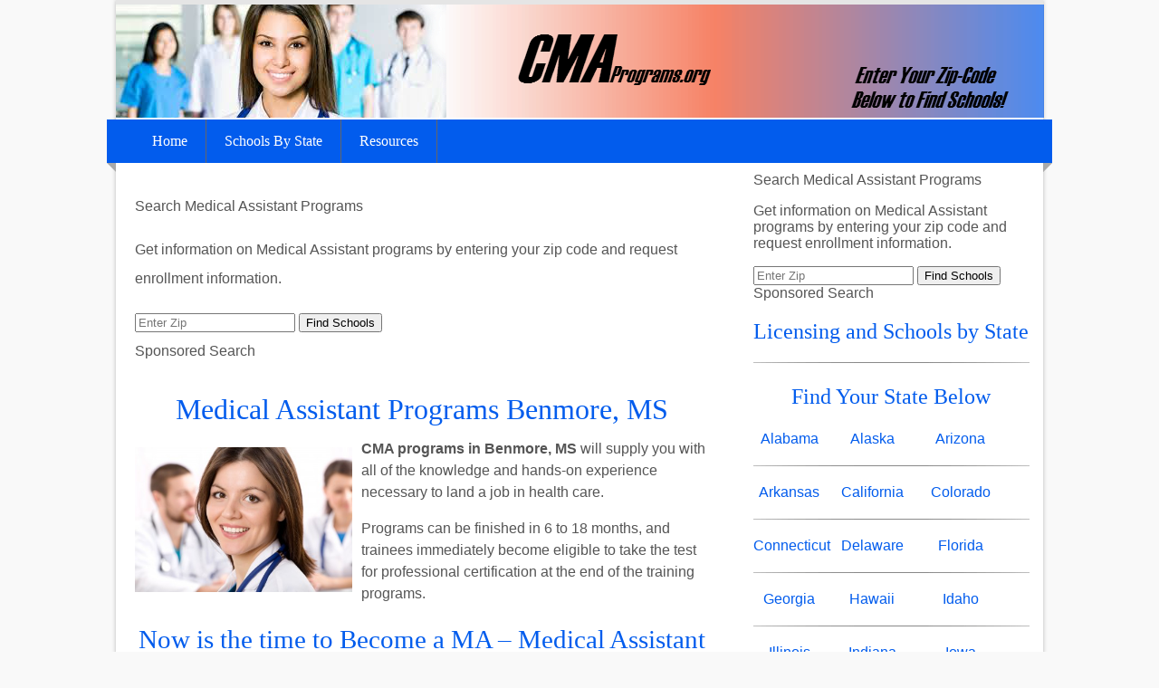

--- FILE ---
content_type: text/html; charset=UTF-8
request_url: https://www.cmaprograms.org/medical-assistant-programs-benmore-ms/
body_size: 31550
content:
<!DOCTYPE html>
<html lang="en-US">
<head>
<meta http-equiv="Content-Type" content="text/html; charset=UTF-8" />
<meta http-equiv="X-UA-Compatible" content="IE=edge,chrome=1">
<title>Medical Assistant Programs Benmore, MS | CMAPrograms.org - Find Medical Assistant Training Near You!</title>
<link rel='stylesheet' href='http://fonts.googleapis.com/css?family=Open+Sans:regular,regularitalic|' />
<link rel="stylesheet" href="https://www.cmaprograms.org/wp-content/themes/clickbump/styles/modern/styles.v68.css" media="screen" />
<link rel="shortcut icon" href="https://www.cmaprograms.org/favicon.png" />
<link rel="pingback" href="https://www.cmaprograms.org/xmlrpc.php" />
<link rel="alternate" title="CMAPrograms.org - Find Medical Assistant Training Near You! &raquo; Feed" href="https://www.cmaprograms.org/feed" />
<meta name='robots' content='index, follow, max-image-preview:large, max-snippet:-1, max-video-preview:-1' />
	<style>img:is([sizes="auto" i], [sizes^="auto," i]) { contain-intrinsic-size: 3000px 1500px }</style>
	
	<!-- This site is optimized with the Yoast SEO plugin v26.3 - https://yoast.com/wordpress/plugins/seo/ -->
	<meta name="description" content="Are you interested in medical assistant programs in Benmore, MS? Explore this full data base of approved CMA schools and discover the right training course for your needs." />
	<link rel="canonical" href="https://www.cmaprograms.org/medical-assistant-programs-benmore-ms/" />
	<meta property="og:locale" content="en_US" />
	<meta property="og:type" content="article" />
	<meta property="og:title" content="Medical Assistant Programs Benmore, MS - CMAPrograms.org - Find Medical Assistant Training Near You!" />
	<meta property="og:description" content="Are you interested in medical assistant programs in Benmore, MS? Explore this full data base of approved CMA schools and discover the right training course for your needs." />
	<meta property="og:url" content="https://www.cmaprograms.org/medical-assistant-programs-benmore-ms/" />
	<meta property="og:site_name" content="CMAPrograms.org - Find Medical Assistant Training Near You!" />
	<meta property="article:published_time" content="2016-01-04T08:04:54+00:00" />
	<meta property="article:modified_time" content="2017-01-04T05:41:35+00:00" />
	<meta property="og:image" content="http://www.cmaprograms.org/wp-content/uploads/H4.jpg" />
	<meta name="author" content="CMA Programs Staff" />
	<meta name="twitter:label1" content="Written by" />
	<meta name="twitter:data1" content="CMA Programs Staff" />
	<meta name="twitter:label2" content="Est. reading time" />
	<meta name="twitter:data2" content="3 minutes" />
	<script type="application/ld+json" class="yoast-schema-graph">{"@context":"https://schema.org","@graph":[{"@type":"WebPage","@id":"https://www.cmaprograms.org/medical-assistant-programs-benmore-ms/","url":"https://www.cmaprograms.org/medical-assistant-programs-benmore-ms/","name":"Medical Assistant Programs Benmore, MS - CMAPrograms.org - Find Medical Assistant Training Near You!","isPartOf":{"@id":"https://www.cmaprograms.org/#website"},"primaryImageOfPage":{"@id":"https://www.cmaprograms.org/medical-assistant-programs-benmore-ms/#primaryimage"},"image":{"@id":"https://www.cmaprograms.org/medical-assistant-programs-benmore-ms/#primaryimage"},"thumbnailUrl":"http://www.cmaprograms.org/wp-content/uploads/H4.jpg","datePublished":"2016-01-04T08:04:54+00:00","dateModified":"2017-01-04T05:41:35+00:00","author":{"@id":"https://www.cmaprograms.org/#/schema/person/1373cf05966f50cfb9fc9dd5283d2fbf"},"description":"Are you interested in medical assistant programs in Benmore, MS? Explore this full data base of approved CMA schools and discover the right training course for your needs.","breadcrumb":{"@id":"https://www.cmaprograms.org/medical-assistant-programs-benmore-ms/#breadcrumb"},"inLanguage":"en-US","potentialAction":[{"@type":"ReadAction","target":["https://www.cmaprograms.org/medical-assistant-programs-benmore-ms/"]}]},{"@type":"ImageObject","inLanguage":"en-US","@id":"https://www.cmaprograms.org/medical-assistant-programs-benmore-ms/#primaryimage","url":"http://www.cmaprograms.org/wp-content/uploads/H4.jpg","contentUrl":"http://www.cmaprograms.org/wp-content/uploads/H4.jpg"},{"@type":"BreadcrumbList","@id":"https://www.cmaprograms.org/medical-assistant-programs-benmore-ms/#breadcrumb","itemListElement":[{"@type":"ListItem","position":1,"name":"Home","item":"https://www.cmaprograms.org/"},{"@type":"ListItem","position":2,"name":"Medical Assistant Programs Benmore, MS"}]},{"@type":"WebSite","@id":"https://www.cmaprograms.org/#website","url":"https://www.cmaprograms.org/","name":"CMAPrograms.org - Find Medical Assistant Training Near You!","description":"Find a Medical Assistant Program Today!","potentialAction":[{"@type":"SearchAction","target":{"@type":"EntryPoint","urlTemplate":"https://www.cmaprograms.org/?s={search_term_string}"},"query-input":{"@type":"PropertyValueSpecification","valueRequired":true,"valueName":"search_term_string"}}],"inLanguage":"en-US"},{"@type":"Person","@id":"https://www.cmaprograms.org/#/schema/person/1373cf05966f50cfb9fc9dd5283d2fbf","name":"CMA Programs Staff","image":{"@type":"ImageObject","inLanguage":"en-US","@id":"https://www.cmaprograms.org/#/schema/person/image/","url":"https://secure.gravatar.com/avatar/ba9ab535a903b630369e36285f307ea51feebc79e27dc80e31e414e4b6c86fc2?s=96&d=mm&r=g","contentUrl":"https://secure.gravatar.com/avatar/ba9ab535a903b630369e36285f307ea51feebc79e27dc80e31e414e4b6c86fc2?s=96&d=mm&r=g","caption":"CMA Programs Staff"},"url":"https://www.cmaprograms.org/author/admin/"}]}</script>
	<!-- / Yoast SEO plugin. -->


<script type="text/javascript">
/* <![CDATA[ */
window._wpemojiSettings = {"baseUrl":"https:\/\/s.w.org\/images\/core\/emoji\/16.0.1\/72x72\/","ext":".png","svgUrl":"https:\/\/s.w.org\/images\/core\/emoji\/16.0.1\/svg\/","svgExt":".svg","source":{"concatemoji":"https:\/\/www.cmaprograms.org\/wp-includes\/js\/wp-emoji-release.min.js"}};
/*! This file is auto-generated */
!function(s,n){var o,i,e;function c(e){try{var t={supportTests:e,timestamp:(new Date).valueOf()};sessionStorage.setItem(o,JSON.stringify(t))}catch(e){}}function p(e,t,n){e.clearRect(0,0,e.canvas.width,e.canvas.height),e.fillText(t,0,0);var t=new Uint32Array(e.getImageData(0,0,e.canvas.width,e.canvas.height).data),a=(e.clearRect(0,0,e.canvas.width,e.canvas.height),e.fillText(n,0,0),new Uint32Array(e.getImageData(0,0,e.canvas.width,e.canvas.height).data));return t.every(function(e,t){return e===a[t]})}function u(e,t){e.clearRect(0,0,e.canvas.width,e.canvas.height),e.fillText(t,0,0);for(var n=e.getImageData(16,16,1,1),a=0;a<n.data.length;a++)if(0!==n.data[a])return!1;return!0}function f(e,t,n,a){switch(t){case"flag":return n(e,"\ud83c\udff3\ufe0f\u200d\u26a7\ufe0f","\ud83c\udff3\ufe0f\u200b\u26a7\ufe0f")?!1:!n(e,"\ud83c\udde8\ud83c\uddf6","\ud83c\udde8\u200b\ud83c\uddf6")&&!n(e,"\ud83c\udff4\udb40\udc67\udb40\udc62\udb40\udc65\udb40\udc6e\udb40\udc67\udb40\udc7f","\ud83c\udff4\u200b\udb40\udc67\u200b\udb40\udc62\u200b\udb40\udc65\u200b\udb40\udc6e\u200b\udb40\udc67\u200b\udb40\udc7f");case"emoji":return!a(e,"\ud83e\udedf")}return!1}function g(e,t,n,a){var r="undefined"!=typeof WorkerGlobalScope&&self instanceof WorkerGlobalScope?new OffscreenCanvas(300,150):s.createElement("canvas"),o=r.getContext("2d",{willReadFrequently:!0}),i=(o.textBaseline="top",o.font="600 32px Arial",{});return e.forEach(function(e){i[e]=t(o,e,n,a)}),i}function t(e){var t=s.createElement("script");t.src=e,t.defer=!0,s.head.appendChild(t)}"undefined"!=typeof Promise&&(o="wpEmojiSettingsSupports",i=["flag","emoji"],n.supports={everything:!0,everythingExceptFlag:!0},e=new Promise(function(e){s.addEventListener("DOMContentLoaded",e,{once:!0})}),new Promise(function(t){var n=function(){try{var e=JSON.parse(sessionStorage.getItem(o));if("object"==typeof e&&"number"==typeof e.timestamp&&(new Date).valueOf()<e.timestamp+604800&&"object"==typeof e.supportTests)return e.supportTests}catch(e){}return null}();if(!n){if("undefined"!=typeof Worker&&"undefined"!=typeof OffscreenCanvas&&"undefined"!=typeof URL&&URL.createObjectURL&&"undefined"!=typeof Blob)try{var e="postMessage("+g.toString()+"("+[JSON.stringify(i),f.toString(),p.toString(),u.toString()].join(",")+"));",a=new Blob([e],{type:"text/javascript"}),r=new Worker(URL.createObjectURL(a),{name:"wpTestEmojiSupports"});return void(r.onmessage=function(e){c(n=e.data),r.terminate(),t(n)})}catch(e){}c(n=g(i,f,p,u))}t(n)}).then(function(e){for(var t in e)n.supports[t]=e[t],n.supports.everything=n.supports.everything&&n.supports[t],"flag"!==t&&(n.supports.everythingExceptFlag=n.supports.everythingExceptFlag&&n.supports[t]);n.supports.everythingExceptFlag=n.supports.everythingExceptFlag&&!n.supports.flag,n.DOMReady=!1,n.readyCallback=function(){n.DOMReady=!0}}).then(function(){return e}).then(function(){var e;n.supports.everything||(n.readyCallback(),(e=n.source||{}).concatemoji?t(e.concatemoji):e.wpemoji&&e.twemoji&&(t(e.twemoji),t(e.wpemoji)))}))}((window,document),window._wpemojiSettings);
/* ]]> */
</script>
	<style type="text/css">
	img.wp-smiley,
	img.emoji {
		display: inline !important;
		border: none !important;
		box-shadow: none !important;
		height: 1em !important;
		width: 1em !important;
		margin: 0 0.07em !important;
		vertical-align: -0.1em !important;
		background: none !important;
		padding: 0 !important;
	}
	</style>
	
<link rel="https://api.w.org/" href="https://www.cmaprograms.org/wp-json/" /><link rel="alternate" title="JSON" type="application/json" href="https://www.cmaprograms.org/wp-json/wp/v2/posts/16801" /><link rel="alternate" title="oEmbed (JSON)" type="application/json+oembed" href="https://www.cmaprograms.org/wp-json/oembed/1.0/embed?url=https%3A%2F%2Fwww.cmaprograms.org%2Fmedical-assistant-programs-benmore-ms%2F" />
<link rel="alternate" title="oEmbed (XML)" type="text/xml+oembed" href="https://www.cmaprograms.org/wp-json/oembed/1.0/embed?url=https%3A%2F%2Fwww.cmaprograms.org%2Fmedical-assistant-programs-benmore-ms%2F&#038;format=xml" />
<link rel="icon" href="https://www.cmaprograms.org/wp-content/uploads/cropped-CMA-Programs-Logo-32x32.jpg" sizes="32x32" />
<link rel="icon" href="https://www.cmaprograms.org/wp-content/uploads/cropped-CMA-Programs-Logo-192x192.jpg" sizes="192x192" />
<link rel="apple-touch-icon" href="https://www.cmaprograms.org/wp-content/uploads/cropped-CMA-Programs-Logo-180x180.jpg" />
<meta name="msapplication-TileImage" content="https://www.cmaprograms.org/wp-content/uploads/cropped-CMA-Programs-Logo-270x270.jpg" />
<meta name="viewport" content="width=device-width, initial-scale=1.0, minimum-scale=1.0" />
<!--[if lt IE 9]><script src="//cdnjs.cloudflare.com/ajax/libs/html5shiv/3.7.3/html5shiv.js"></script><![endif]-->
</head>
<body class="wp-singular post-template-default single single-post postid-16801 single-format-standard wp-theme-clickbump">
<div class="modern no-excerpt wrapper">
<header role="banner">
<div class="header">
<h2 class="siteTitle"><img src="https://www.cmaprograms.org/wp-content/themes/clickbump/styles/modern/header.png" alt="CMAPrograms.org &#8211; Find Medical Assistant Training Near You!" class="logo" /><a href="https://www.cmaprograms.org">CMAPrograms.org &#8211; Find Medical Assistant Training Near You!</a></h2>
<div class="tagline">Find a Medical Assistant Program Today!</div>
<nav class="menu nav"><ul id="menu-header-menu" class="menu"><li id="menu-item-26"><a href="https://www.cmaprograms.org/">Home</a>
<ul class="sub-menu">
	<li id="menu-item-24"><a href="https://www.cmaprograms.org/us/">About us</a></li>
	<li id="menu-item-25"><a href="https://www.cmaprograms.org/privacy-policy/">Privacy Policy</a></li>
</ul>
</li>
<li id="menu-item-28"><a href="https://www.cmaprograms.org/medical-assistant/states/">Schools by State</a></li>
<li id="menu-item-27"><a href="https://www.cmaprograms.org/medical-assistant/resources/">Resources</a>
<ul class="sub-menu">
	<li id="menu-item-39"><a href="https://www.cmaprograms.org/online-medical-assistant-programs/">Online Learning Guide</a></li>
	<li id="menu-item-41"><a href="https://www.cmaprograms.org/medical-assistant-certification/">Easy Guide to Certification</a></li>
	<li id="menu-item-42"><a href="https://www.cmaprograms.org/medical-assistant-salary/">Salary Guide</a></li>
	<li id="menu-item-43"><a href="https://www.cmaprograms.org/medical-assistant-jobs/">Jobs Guide</a></li>
	<li id="menu-item-44"><a href="https://www.cmaprograms.org/medical-assistant-job-description/">Job Description</a></li>
	<li id="menu-item-45"><a href="https://www.cmaprograms.org/become-a-medical-assistant/">1-2-3 Guide to Working as a CMA</a></li>
</ul>
</li>
</ul></nav></div>
</header><a id="jump"></a><div class="main"><section class="wrap"><div class="content"><article itemscope itemtype="http://schema.org/Article">
<div class="content-header box s1"><div class="textwidget">&nbsp;
<div class="zip_widget_esy_container"><form action="https://www.esyoh.com/search/" method="get"><div class="zip_widget_esy_title">Search Medical Assistant Programs</div><p>Get information on Medical Assistant programs by entering your zip code and request enrollment information.</p><div class="zip_widget_esy_search_box_contianer"><input type="number" placeholder="Enter Zip" name="z" inputmode="numeric" /> <input type="submit" value="Find Schools" rel="sponsored"></div><input type="hidden" name="pc" value="GES147"><input type="hidden" name="d" value="cmaprograms.org"><input type="hidden" name="current_page_url" value="https://www.cmaprograms.org/medical-assistant-programs-benmore-ms/"><input type="hidden" name="src" value="widget-zip-search"></form></div><div class="esy_sponsored">Sponsored Search</div></div></div><header><h1 class="posttitle" itemprop="name" style="clear:both">Medical Assistant Programs Benmore, MS</h1><meta itemprop="datePublished" content="2016-01-04"><meta itemprop="url" content="https://www.cmaprograms.org/medical-assistant-programs-benmore-ms/"></header><div class="entry" itemprop="articleBody"><div>
<p><img decoding="async" class="alignleft size-full wp-image-327" alt="CMA Schools in Benmore, MS" src="https://www.cmaprograms.org/wp-content/uploads/H4.jpg" width="240" height="" /><b>CMA programs in Benmore, MS</b> will supply you with all of the knowledge and hands-on experience necessary to land a job in health care.</p>
<p>Programs can be finished in 6 to 18 months, and trainees immediately become eligible to take the test for professional certification at the end of the training programs.</p>
<h2>Now is the time to Become a MA &#8211; Medical Assistant</h2>
<div class="responsive-tabs">
<h2 class="tabtitle">Prerequisites and Schools to Select From</h2>
<div class="tabcontent">

<h3>What&#8217;s Expected to Become Eligible for  Certified Medical Assistant Training Classes?</h3>
<p>Often times there are requirements that have to be met before you can be a (CMA)-Certified Medical Assistant. You need to be of minimum age to work in MS, hold a senior high school degree or GED, pass a criminal record screening, and also have a negative screening for Hepatitis and Tuberculosis.</p>
<h3>What to Look for When Picking  Certified Medical Assistant Classes in Benmore, MS</h3>
<p>As soon as it is the right time to choose which  Medical Assistant programs you want to attend, there are several things that you want to look into. You might be told that  CMA schools are all identical, however there are some things you should really look into before selecting which  Certified Medical Assistant classes to register for in Benmore, MS. You should find out if the training programs are recognized either by a overseeing agency such as the <a href="http://www.abhes.org/" target="new">ABHES</a> or through the <a href="http://www.msbml.ms.gov/msbml/web.nsf" target="new">Mississippi State Board</a>. If accreditation is o.k., you should probably check some other attributes of the school when compared to other schools providing the exact same instruction.</p>
<ul>
<li>Find out if the program satisfies at the very least the minimal requirements</li>
<li>The percentage of passing scores from former students for the certification examination</li>
<li>Price of education compared against any other programs or classes</li>
</ul>

</div><h2 class="tabtitle">Certification and Licensing</h2>
<div class="tabcontent">

<h3>Exactly Why is Medical Assistant Certification Essential for Your Career?</h3>
<p>The <a href="http://www.aama-ntl.org/" target="new">American Association of Medical Assistants</a> has advised, together with federal guidelines, that working as a MA &#8211; Medical Assistant is contingent upon having your certification and being in a registry. The <a href="http://arma-cert.org" target="new">American Registry of Medical Assistants</a> regulates the federal registry. Federal registry listing and getting a certification will help you access better pay and work chances.</p>
<p>It is crucial to bear in mind only a few states share the same requirements for accreditation or for work eligibility. Do not forget to verify all the facts with your school and the state board.</p>
<h2>How Do You Become a CMA in Benmore, MS?</h2>
<p>Looking for more details on what it takes to become a Medical Assistant?  The basic steps listed here are typically necessary.</p>
<ul>
•Completing an Approved (MA) Medical Assistant Training Curriculum<br />
•Having Passing Marks on  Your <a href="http://www.aama-ntl.org/cma-aama-exam/application-steps#.VE6KgfnF9vE" target="new">MA &#8211; Medical Assistant Certification Test</a><br />
•MA &#8211; Medical Assistant Registry Showing
</ul>

</div><h2 class="tabtitle">Job and Wages Outlook</h2>
<div class="tabcontent">

<h3>Medical Assistant Positions in Benmore, MS</h3>
<p>The most current information from <a href="http://www.onetonline.org/link/summary/31-9092.00" target="new">O NET</a> suggests a good outlook for people looking to get a job as a CMA in Benmore, MS. Brand-new job opportunities are predicted to appear much faster than average with a large increase by the year 2020. This suggests that it&#8217;s time to get started on a new career as a Medical Assistant in Benmore, MS.</p>
<p>The estimated job growth inside Mississippi for CMAs is 29%, and it&#8217;s also planning to create 162,900 positions in the next ten years!!</p>
<h3>You Are Now Ready for a New Job!</h3>
<p>Learning to become a Medical Assistant is now easier and a lot more streamlined than before, you will want to get started in (CMA) Certified Medical Assistant programs today!<br />
</div></div>
<h3>Leading MA &#8211; Medical Assistant Schools in Benmore, MS</h3>
<div class="listings_widget_esy_zip_search_container"><form action="https://www.esyoh.com/search/" method="get"><div class="listings_widget_esy_title">Search Medical Assistant Programs</div><p>Get information on Medical Assistant programs by entering your zip code and request enrollment information.</p><div class="listings_widget_esy_search_box_contianer"><input type="number" placeholder="Enter Zip" name="z" inputmode="numeric"/> <input type="submit" value="Find Schools" rel="sponsored" onclick></div><input type="hidden" name="d" value="cmaprograms.org"><input type="hidden" name="pc" value="GES147"><input type="hidden" name="current_page_url" value="https://www.cmaprograms.org/medical-assistant-programs-benmore-ms/"><input type="hidden" name="src" value="in-content-listings-search"></form></div><script type="text/javascript">function get_listings_343881(data){document.getElementById(data.container_id).innerHTML=data.html;}window.addEventListener("load", function () {var script = document.createElement('script');script.src = "https://www.esyoh.com/clients/listings/?container_id=listings_widget_esy_container_343881&r=4&new_window=n&d=cmaprograms.org&pc=GES147&callback=get_listings_343881&remove_search=n&pixel_id="+gf()+"&current_page_url="+encodeURIComponent(window.location.href);document.getElementsByTagName('head')[0].appendChild(script);});</script><div id="listings_widget_esy_container_343881" class="listings_widget_esy_container"></div><div class="esy_sponsored">Sponsored Listings</div>
<div id="menuFooterRecent" class="related"><h4 class="relatedTitle">Related Articles</h4><ul style="clear:left;margin:0; padding:0; list-style-type:none;"><li><a href="https://www.cmaprograms.org/medical-assistant-programs-wautubbee-ms/">
				Medical Assistant Programs Wautubbee, MS</a>

		
		<div class="blog-entry">CMA classes in Wautubbee, MS are ideal for anybody looking to work in a profession that assists others, and courses [&hellip;] <a class="more" href="https://www.cmaprograms.org/medical-assistant-programs-wautubbee-ms/"> Read More &rarr;</a></div></li><li><a href="https://www.cmaprograms.org/medical-assistant-programs-frog-island-ms/">
				Medical Assistant Programs Frog Island, MS</a>

		
		<div class="blog-entry">Certified Medical Assistant classes in Frog Island, MS are perfect for any person wanting to work in a job that [&hellip;] <a class="more" href="https://www.cmaprograms.org/medical-assistant-programs-frog-island-ms/"> Read More &rarr;</a></div></li><li><a href="https://www.cmaprograms.org/medical-assistant-programs-pine-valley-ms/">
				Medical Assistant Programs Pine Valley, MS</a>

		
		<div class="blog-entry">If you’d enjoy a job in the healthcare industry, Certified Medical Assistant programs in Pine Valley, MS can help you [&hellip;] <a class="more" href="https://www.cmaprograms.org/medical-assistant-programs-pine-valley-ms/"> Read More &rarr;</a></div></li><li><a href="https://www.cmaprograms.org/medical-assistant-programs-byhalia-ms/">
				Medical Assistant Programs Byhalia, MS</a>

		
		<div class="blog-entry">Medical Assistant training classes in Byhalia, MS offer an outstanding way to get into the healthcare industry! After as little [&hellip;] <a class="more" href="https://www.cmaprograms.org/medical-assistant-programs-byhalia-ms/"> Read More &rarr;</a></div></li><li><a href="https://www.cmaprograms.org/medical-assistant-programs-mack-ms/">
				Medical Assistant Programs Mack, MS</a>

		
		<div class="blog-entry">Medical Assistant programs in Mack, MS are for anybody looking to be employed in a profession that assists people, and [&hellip;] <a class="more" href="https://www.cmaprograms.org/medical-assistant-programs-mack-ms/"> Read More &rarr;</a></div></li><li><a href="https://www.cmaprograms.org/medical-assistant-programs-walnut-ms/">
				Medical Assistant Programs Walnut, MS</a>

		
		<div class="blog-entry">Medical Assistant programs in Walnut, MS are perfect for any person wanting to work in a profession that helps others, [&hellip;] <a class="more" href="https://www.cmaprograms.org/medical-assistant-programs-walnut-ms/"> Read More &rarr;</a></div></li><li><a href="https://www.cmaprograms.org/medical-assistant-programs-eutaw-landing-ms/">
				Medical Assistant Programs Eutaw Landing, MS</a>

		
		<div class="blog-entry">If you think you would enjoy a job in the medical industry, Certified Medical Assistant training programs in Eutaw Landing, [&hellip;] <a class="more" href="https://www.cmaprograms.org/medical-assistant-programs-eutaw-landing-ms/"> Read More &rarr;</a></div></li><li><a href="https://www.cmaprograms.org/medical-assistant-programs-rocky-branch-ms/">
				Medical Assistant Programs Rocky Branch, MS</a>

		
		<div class="blog-entry">Medical Assistant schools in Rocky Branch, MS offer a fantastic way to get into the healthcare field! Regardless of whether [&hellip;] <a class="more" href="https://www.cmaprograms.org/medical-assistant-programs-rocky-branch-ms/"> Read More &rarr;</a></div></li><li><a href="https://www.cmaprograms.org/medical-assistant-programs-chatawa-ms/">
				Medical Assistant Programs Chatawa, MS</a>

		
		<div class="blog-entry">For those of you thinking about launching a career in the medical field, CMA schools in Chatawa, MS will allow [&hellip;] <a class="more" href="https://www.cmaprograms.org/medical-assistant-programs-chatawa-ms/"> Read More &rarr;</a></div></li><li><a href="https://www.cmaprograms.org/medical-assistant-programs-mcadams-ms/">
				Medical Assistant Programs McAdams, MS</a>

		
		<div class="blog-entry">Certified Medical Assistant training programs in McAdams, MS are designed for anybody who wants to be employed in a position [&hellip;] <a class="more" href="https://www.cmaprograms.org/medical-assistant-programs-mcadams-ms/"> Read More &rarr;</a></div></li><li><a href="https://www.cmaprograms.org/medical-assistant-programs-velma-ms/">
				Medical Assistant Programs Velma, MS</a>

		
		<div class="blog-entry">Certified Medical Assistant programs in Velma, MS are designed for any person wishing to work in a position that assists [&hellip;] <a class="more" href="https://www.cmaprograms.org/medical-assistant-programs-velma-ms/"> Read More &rarr;</a></div></li><li><a href="https://www.cmaprograms.org/medical-assistant-programs-fame-ms/">
				Medical Assistant Programs Fame, MS</a>

		
		<div class="blog-entry">Healthcare has taken-off at an impressive rate and, by signing up for Medical Assistant training classes in Fame, MS, you [&hellip;] <a class="more" href="https://www.cmaprograms.org/medical-assistant-programs-fame-ms/"> Read More &rarr;</a></div></li><li><a href="https://www.cmaprograms.org/medical-assistant-programs-prismatic-ms/">
				Medical Assistant Programs Prismatic, MS</a>

		
		<div class="blog-entry">Healthcare is taking-off with unprecedented growth and, by enrolling in Medical Assistant classes in Prismatic, MS, you have the opportunity [&hellip;] <a class="more" href="https://www.cmaprograms.org/medical-assistant-programs-prismatic-ms/"> Read More &rarr;</a></div></li><li><a href="https://www.cmaprograms.org/medical-assistant-programs-braxton-ms/">
				Medical Assistant Programs Braxton, MS</a>

		
		<div class="blog-entry">The medical field has become one of the fastest-growing industries in America, and by signing-up now for CMA training classes [&hellip;] <a class="more" href="https://www.cmaprograms.org/medical-assistant-programs-braxton-ms/"> Read More &rarr;</a></div></li><li><a href="https://www.cmaprograms.org/medical-assistant-programs-keel-ms/">
				Medical Assistant Programs Keel, MS</a>

		
		<div class="blog-entry">CMA schools in Keel, MS are accessible to anybody looking into working in a healthcare environment, and classes are taking [&hellip;] <a class="more" href="https://www.cmaprograms.org/medical-assistant-programs-keel-ms/"> Read More &rarr;</a></div></li><li><a href="https://www.cmaprograms.org/medical-assistant-programs-hillhouse-ms/">
				Medical Assistant Programs Hillhouse, MS</a>

		
		<div class="blog-entry">The healthcare field is among the fastest-growing markets in the country, and by enrolling today for Certified Medical Assistant training [&hellip;] <a class="more" href="https://www.cmaprograms.org/medical-assistant-programs-hillhouse-ms/"> Read More &rarr;</a></div></li><li><a href="https://www.cmaprograms.org/medical-assistant-programs-sandy-creek-subdivision-ms/">
				Medical Assistant Programs Sandy Creek Subdivision, MS</a>

		
		<div class="blog-entry">CMA schools in Sandy Creek Subdivision, MS offer an excellent way to get into the healthcare industry. The vast majority [&hellip;] <a class="more" href="https://www.cmaprograms.org/medical-assistant-programs-sandy-creek-subdivision-ms/"> Read More &rarr;</a></div></li><li><a href="https://www.cmaprograms.org/medical-assistant-programs-cayuga-ms/">
				Medical Assistant Programs Cayuga, MS</a>

		
		<div class="blog-entry">Medical Assistant schools in Cayuga, MS will supply you with all the skills and experience necessary to land a job [&hellip;] <a class="more" href="https://www.cmaprograms.org/medical-assistant-programs-cayuga-ms/"> Read More &rarr;</a></div></li><li><a href="https://www.cmaprograms.org/medical-assistant-programs-meridian-station-ms/">
				Medical Assistant Programs Meridian Station, MS</a>

		
		<div class="blog-entry">CMA training classes in Meridian Station, MS can provide you with all of the training and practical experience necessary to [&hellip;] <a class="more" href="https://www.cmaprograms.org/medical-assistant-programs-meridian-station-ms/"> Read More &rarr;</a></div></li><li><a href="https://www.cmaprograms.org/medical-assistant-programs-wolf-ms/">
				Medical Assistant Programs Wolf, MS</a>

		
		<div class="blog-entry">Medical Assistant training classes in Wolf, MS are perfect for anybody wanting to work in a profession that assists others, [&hellip;] <a class="more" href="https://www.cmaprograms.org/medical-assistant-programs-wolf-ms/"> Read More &rarr;</a></div></li><li><a href="https://www.cmaprograms.org/medical-assistant-programs-goodman-ms/">
				Medical Assistant Programs Goodman, MS</a>

		
		<div class="blog-entry">The healthcare industry is considered one of the most-popular industries in the United States, and by registering today for CMA [&hellip;] <a class="more" href="https://www.cmaprograms.org/medical-assistant-programs-goodman-ms/"> Read More &rarr;</a></div></li><li><a href="https://www.cmaprograms.org/medical-assistant-programs-topeka-ms/">
				Medical Assistant Programs Topeka, MS</a>

		
		<div class="blog-entry">CMA programs in Topeka, MS will provide you with all of the skills and hands-on experience required to get hired [&hellip;] <a class="more" href="https://www.cmaprograms.org/medical-assistant-programs-topeka-ms/"> Read More &rarr;</a></div></li><li><a href="https://www.cmaprograms.org/medical-assistant-programs-evans-ms/">
				Medical Assistant Programs Evans, MS</a>

		
		<div class="blog-entry">The healthcare industry has taken-off at a record rate and, by enrolling in CMA schools in Evans, MS, you will [&hellip;] <a class="more" href="https://www.cmaprograms.org/medical-assistant-programs-evans-ms/"> Read More &rarr;</a></div></li><li><a href="https://www.cmaprograms.org/medical-assistant-programs-phoenix-ms/">
				Medical Assistant Programs Phoenix, MS</a>

		
		<div class="blog-entry">CMA schools in Phoenix, MS can supply you with the knowledge and hands-on experience necessary to secure a position in [&hellip;] <a class="more" href="https://www.cmaprograms.org/medical-assistant-programs-phoenix-ms/"> Read More &rarr;</a></div></li><li><a href="https://www.cmaprograms.org/medical-assistant-programs-binford-ms/">
				Medical Assistant Programs Binford, MS</a>

		
		<div class="blog-entry">Healthcare has taken-off with unprecedented growth and, by registering for Medical Assistant schools in Binford, MS, you have the opportunity [&hellip;] <a class="more" href="https://www.cmaprograms.org/medical-assistant-programs-binford-ms/"> Read More &rarr;</a></div></li><li><a href="https://www.cmaprograms.org/medical-assistant-programs-hustler-ms/">
				Medical Assistant Programs Hustler, MS</a>

		
		<div class="blog-entry">Certified Medical Assistant classes in Hustler, MS provide an outstanding way to get into the healthcare field. Numerous classes can [&hellip;] <a class="more" href="https://www.cmaprograms.org/medical-assistant-programs-hustler-ms/"> Read More &rarr;</a></div></li><li><a href="https://www.cmaprograms.org/medical-assistant-programs-stewart-ms/">
				Medical Assistant Programs Stewart, MS</a>

		
		<div class="blog-entry">For those of you who wish to work in the patient care industry, CMA training classes in Stewart, MS could [&hellip;] <a class="more" href="https://www.cmaprograms.org/medical-assistant-programs-stewart-ms/"> Read More &rarr;</a></div></li><li><a href="https://www.cmaprograms.org/medical-assistant-programs-dentville-ms/">
				Medical Assistant Programs Dentville, MS</a>

		
		<div class="blog-entry">Certified Medical Assistant training programs in Dentville, MS offer a fantastic way to get into the healthcare field! In as [&hellip;] <a class="more" href="https://www.cmaprograms.org/medical-assistant-programs-dentville-ms/"> Read More &rarr;</a></div></li><li><a href="https://www.cmaprograms.org/medical-assistant-programs-morning-star-ms/">
				Medical Assistant Programs Morning Star, MS</a>

		
		<div class="blog-entry">If you think you would enjoy a position in the medical industry, CMA training programs in Morning Star, MS are [&hellip;] <a class="more" href="https://www.cmaprograms.org/medical-assistant-programs-morning-star-ms/"> Read More &rarr;</a></div></li><li><a href="https://www.cmaprograms.org/medical-assistant-programs-bolivar-ms/">
				Medical Assistant Programs Bolivar, MS</a>

		
		<div class="blog-entry">CMA schools in Bolivar, MS will equip you with the training and experience necessary to land a job in the [&hellip;] <a class="more" href="https://www.cmaprograms.org/medical-assistant-programs-bolivar-ms/"> Read More &rarr;</a></div></li><li><a href="https://www.cmaprograms.org/medical-assistant-programs-leverett-ms/">
				Medical Assistant Programs Leverett, MS</a>

		
		<div class="blog-entry">Medical Assistant classes in Leverett, MS are available to any person looking into working in a medical environment, and programs [&hellip;] <a class="more" href="https://www.cmaprograms.org/medical-assistant-programs-leverett-ms/"> Read More &rarr;</a></div></li><li><a href="https://www.cmaprograms.org/medical-assistant-programs-three-rivers-ms/">
				Medical Assistant Programs Three Rivers, MS</a>

		
		<div class="blog-entry">If you wish to work in the medical field, Medical Assistant programs in Three Rivers, MS could get you there [&hellip;] <a class="more" href="https://www.cmaprograms.org/medical-assistant-programs-three-rivers-ms/"> Read More &rarr;</a></div></li><li><a href="https://www.cmaprograms.org/medical-assistant-programs-dwyer-ms/">
				Medical Assistant Programs Dwyer, MS</a>

		
		<div class="blog-entry">CMA training classes in Dwyer, MS will provide you with the skills and hands-on experience required to secure a position [&hellip;] <a class="more" href="https://www.cmaprograms.org/medical-assistant-programs-dwyer-ms/"> Read More &rarr;</a></div></li><li><a href="https://www.cmaprograms.org/medical-assistant-programs-sheppardtown-ms/">
				Medical Assistant Programs Sheppardtown, MS</a>

		
		<div class="blog-entry">For anybody interested in getting started in a career in healthcare, CMA schools in Sheppardtown, MS can help you achieve [&hellip;] <a class="more" href="https://www.cmaprograms.org/medical-assistant-programs-sheppardtown-ms/"> Read More &rarr;</a></div></li><li><a href="https://www.cmaprograms.org/medical-assistant-programs-crystal-springs-ms/">
				Medical Assistant Programs Crystal Springs, MS</a>

		
		<div class="blog-entry">Certified Medical Assistant training programs in Crystal Springs, MS are for anyone seeking to work in a position that assists [&hellip;] <a class="more" href="https://www.cmaprograms.org/medical-assistant-programs-crystal-springs-ms/"> Read More &rarr;</a></div></li><li><a href="https://www.cmaprograms.org/medical-assistant-programs-mineral-wells-ms/">
				Medical Assistant Programs Mineral Wells, MS</a>

		
		<div class="blog-entry">Medical Assistant training programs in Mineral Wells, MS are for anyone looking to work in a job that assists others, [&hellip;] <a class="more" href="https://www.cmaprograms.org/medical-assistant-programs-mineral-wells-ms/"> Read More &rarr;</a></div></li><li><a href="https://www.cmaprograms.org/medical-assistant-programs-white-house-landing-ms/">
				Medical Assistant Programs White House Landing, MS</a>

		
		<div class="blog-entry">CMA schools in White House Landing, MS are for anyone looking to be employed in a profession that helps people, [&hellip;] <a class="more" href="https://www.cmaprograms.org/medical-assistant-programs-white-house-landing-ms/"> Read More &rarr;</a></div></li><li><a href="https://www.cmaprograms.org/medical-assistant-programs-gum-grove-ms/">
				Medical Assistant Programs Gum Grove, MS</a>

		
		<div class="blog-entry">The healthcare industry has taken-off at a record rate and, by enrolling in CMA programs in Gum Grove, MS, you [&hellip;] <a class="more" href="https://www.cmaprograms.org/medical-assistant-programs-gum-grove-ms/"> Read More &rarr;</a></div></li><li><a href="https://www.cmaprograms.org/medical-assistant-programs-sable-ms/">
				Medical Assistant Programs Sable, MS</a>

		
		<div class="blog-entry">CMA schools in Sable, MS will supply you with all of the expertise and experience necessary to land a job [&hellip;] <a class="more" href="https://www.cmaprograms.org/medical-assistant-programs-sable-ms/"> Read More &rarr;</a></div></li><li><a href="https://www.cmaprograms.org/medical-assistant-programs-center-hill-ms/">
				Medical Assistant Programs Center Hill, MS</a>

		
		<div class="blog-entry">If a patient care career interests you, CMA classes in Center Hill, MS could be right for you! Classes are [&hellip;] <a class="more" href="https://www.cmaprograms.org/medical-assistant-programs-center-hill-ms/"> Read More &rarr;</a></div></li><li><a href="https://www.cmaprograms.org/medical-assistant-programs-longview-ms/">
				Medical Assistant Programs Longview, MS</a>

		
		<div class="blog-entry">The healthcare industry has taken-off at a record rate and, by signing up for Medical Assistant training classes in Longview, [&hellip;] <a class="more" href="https://www.cmaprograms.org/medical-assistant-programs-longview-ms/"> Read More &rarr;</a></div></li><li><a href="https://www.cmaprograms.org/medical-assistant-programs-steele-ms/">
				Medical Assistant Programs Steele, MS</a>

		
		<div class="blog-entry">If anyone is serious about launching a career in the medical field, CMA training programs in Steele, MS could help [&hellip;] <a class="more" href="https://www.cmaprograms.org/medical-assistant-programs-steele-ms/"> Read More &rarr;</a></div></li><li><a href="https://www.cmaprograms.org/medical-assistant-programs-dixie-pine-ms/">
				Medical Assistant Programs Dixie Pine, MS</a>

		
		<div class="blog-entry">If you would like to have a career in the patient care industry, CMA classes in Dixie Pine, MS can [&hellip;] <a class="more" href="https://www.cmaprograms.org/medical-assistant-programs-dixie-pine-ms/"> Read More &rarr;</a></div></li><li><a href="https://www.cmaprograms.org/medical-assistant-programs-mount-pleasant-ms-2/">
				Medical Assistant Programs Mount Pleasant, MS</a>

		
		<div class="blog-entry">Medical Assistant training programs in Mount Pleasant, MS are ideal for anybody who would like to work in a job [&hellip;] <a class="more" href="https://www.cmaprograms.org/medical-assistant-programs-mount-pleasant-ms-2/"> Read More &rarr;</a></div></li><li><a href="https://www.cmaprograms.org/medical-assistant-programs-kossuth-ms/">
				Medical Assistant Programs Kossuth, MS</a>

		
		<div class="blog-entry">The healthcare field is considered one of the most-popular markets in the United States, and by enrolling right now for [&hellip;] <a class="more" href="https://www.cmaprograms.org/medical-assistant-programs-kossuth-ms/"> Read More &rarr;</a></div></li><li><a href="https://www.cmaprograms.org/medical-assistant-programs-tie-plant-ms/">
				Medical Assistant Programs Tie Plant, MS</a>

		
		<div class="blog-entry">Medical Assistant classes in Tie Plant, MS are perfect for anybody who wants to work in a job that assists [&hellip;] <a class="more" href="https://www.cmaprograms.org/medical-assistant-programs-tie-plant-ms/"> Read More &rarr;</a></div></li><li><a href="https://www.cmaprograms.org/medical-assistant-programs-dossville-ms/">
				Medical Assistant Programs Dossville, MS</a>

		
		<div class="blog-entry">The healthcare industry is considered one of the fastest-growing markets in the U.S., and by signing-up right now for Medical [&hellip;] <a class="more" href="https://www.cmaprograms.org/medical-assistant-programs-dossville-ms/"> Read More &rarr;</a></div></li><li><a href="https://www.cmaprograms.org/medical-assistant-programs-mccool-ms/">
				Medical Assistant Programs McCool, MS</a>

		
		<div class="blog-entry">If you wish to work in the medical sector, Certified Medical Assistant classes in McCool, MS can take you there [&hellip;] <a class="more" href="https://www.cmaprograms.org/medical-assistant-programs-mccool-ms/"> Read More &rarr;</a></div></li><li><a href="https://www.cmaprograms.org/medical-assistant-programs-zeiglerville-ms/">
				Medical Assistant Programs Zeiglerville, MS</a>

		
		<div class="blog-entry">CMA training classes in Zeiglerville, MS will supply you with all of the skills and experience necessary to secure a [&hellip;] <a class="more" href="https://www.cmaprograms.org/medical-assistant-programs-zeiglerville-ms/"> Read More &rarr;</a></div></li><li><a href="https://www.cmaprograms.org/medical-assistant-programs-greenland-ms/">
				Medical Assistant Programs Greenland, MS</a>

		
		<div class="blog-entry">If you think you would enjoy a position in the healthcare industry, Certified Medical Assistant training classes in Greenland, MS [&hellip;] <a class="more" href="https://www.cmaprograms.org/medical-assistant-programs-greenland-ms/"> Read More &rarr;</a></div></li><li><a href="https://www.cmaprograms.org/medical-assistant-programs-queens-hill-ms/">
				Medical Assistant Programs Queens Hill, MS</a>

		
		<div class="blog-entry">CMA programs in Queens Hill, MS provide an excellent way to enter into the medical industry! No matter whether you [&hellip;] <a class="more" href="https://www.cmaprograms.org/medical-assistant-programs-queens-hill-ms/"> Read More &rarr;</a></div></li><li><a href="https://www.cmaprograms.org/medical-assistant-programs-youngton-ms/">
				Medical Assistant Programs Youngton, MS</a>

		
		<div class="blog-entry">Medical Assistant programs in Youngton, MS offer a fantastic way to get into the healthcare industry! It doesn&#8217;t matter if [&hellip;] <a class="more" href="https://www.cmaprograms.org/medical-assistant-programs-youngton-ms/"> Read More &rarr;</a></div></li><li><a href="https://www.cmaprograms.org/medical-assistant-programs-hathorn-ms/">
				Medical Assistant Programs Hathorn, MS</a>

		
		<div class="blog-entry">For anybody interested in beginning a career in patient care, CMA training programs in Hathorn, MS will allow you to [&hellip;] <a class="more" href="https://www.cmaprograms.org/medical-assistant-programs-hathorn-ms/"> Read More &rarr;</a></div></li><li><a href="https://www.cmaprograms.org/medical-assistant-programs-rose-hill-ms/">
				Medical Assistant Programs Rose Hill, MS</a>

		
		<div class="blog-entry">CMA schools in Rose Hill, MS offer an outstanding way to get into the healthcare industry. There are accelerated training [&hellip;] <a class="more" href="https://www.cmaprograms.org/medical-assistant-programs-rose-hill-ms/"> Read More &rarr;</a></div></li><li><a href="https://www.cmaprograms.org/medical-assistant-programs-bynum-ms-2/">
				Medical Assistant Programs Bynum, MS</a>

		
		<div class="blog-entry">The healthcare industry is taking-off with unprecedented growth and, by registering for Certified Medical Assistant training classes in Bynum, MS, [&hellip;] <a class="more" href="https://www.cmaprograms.org/medical-assistant-programs-bynum-ms-2/"> Read More &rarr;</a></div></li><li><a href="https://www.cmaprograms.org/medical-assistant-programs-jacinto-ms/">
				Medical Assistant Programs Jacinto, MS</a>

		
		<div class="blog-entry">For those of you who wish to work in the medical industry, CMA programs in Jacinto, MS can take you [&hellip;] <a class="more" href="https://www.cmaprograms.org/medical-assistant-programs-jacinto-ms/"> Read More &rarr;</a></div></li><li><a href="https://www.cmaprograms.org/medical-assistant-programs-spring-cottage-ms/">
				Medical Assistant Programs Spring Cottage, MS</a>

		
		<div class="blog-entry">For those thinking about launching a professional career in patient care, Medical Assistant schools in Spring Cottage, MS could help [&hellip;] <a class="more" href="https://www.cmaprograms.org/medical-assistant-programs-spring-cottage-ms/"> Read More &rarr;</a></div></li><li><a href="https://www.cmaprograms.org/medical-assistant-programs-deans-corner-ms/">
				Medical Assistant Programs Deans Corner, MS</a>

		
		<div class="blog-entry">CMA schools in Deans Corner, MS are accessible to anyone serious about having a career in a medical setting, and [&hellip;] <a class="more" href="https://www.cmaprograms.org/medical-assistant-programs-deans-corner-ms/"> Read More &rarr;</a></div></li><li><a href="https://www.cmaprograms.org/medical-assistant-programs-leland-ms/">
				Medical Assistant Programs Leland, MS</a>

		
		<div class="blog-entry">If a healthcare career interests you, CMA schools in Leland, MS might be right for you! Programs are anywhere from [&hellip;] <a class="more" href="https://www.cmaprograms.org/medical-assistant-programs-leland-ms/"> Read More &rarr;</a></div></li><li><a href="https://www.cmaprograms.org/medical-assistant-programs-usrytown-ms/">
				Medical Assistant Programs Usrytown, MS</a>

		
		<div class="blog-entry">The healthcare field is among the most-popular markets in the United States, and by signing-up right now for Certified Medical [&hellip;] <a class="more" href="https://www.cmaprograms.org/medical-assistant-programs-usrytown-ms/"> Read More &rarr;</a></div></li><li><a href="https://www.cmaprograms.org/medical-assistant-programs-falcon-ms/">
				Medical Assistant Programs Falcon, MS</a>

		
		<div class="blog-entry">For those of you serious about getting started in a career in healthcare, Certified Medical Assistant programs in Falcon, MS [&hellip;] <a class="more" href="https://www.cmaprograms.org/medical-assistant-programs-falcon-ms/"> Read More &rarr;</a></div></li><li><a href="https://www.cmaprograms.org/medical-assistant-programs-pace-ms/">
				Medical Assistant Programs Pace, MS</a>

		
		<div class="blog-entry">CMA schools in Pace, MS are a fantastic way to enter into the healthcare industry! Many training programs are around [&hellip;] <a class="more" href="https://www.cmaprograms.org/medical-assistant-programs-pace-ms/"> Read More &rarr;</a></div></li><li><a href="https://www.cmaprograms.org/medical-assistant-programs-tolarville-ms/">
				Medical Assistant Programs Tolarville, MS</a>

		
		<div class="blog-entry">CMA training classes in Tolarville, MS will provide you with all of the expertise and practical experience required to land [&hellip;] <a class="more" href="https://www.cmaprograms.org/medical-assistant-programs-tolarville-ms/"> Read More &rarr;</a></div></li><li><a href="https://www.cmaprograms.org/medical-assistant-programs-eutaw-ms/">
				Medical Assistant Programs Eutaw, MS</a>

		
		<div class="blog-entry">CMA classes in Eutaw, MS are designed for anyone who would like to work in a position that helps others, [&hellip;] <a class="more" href="https://www.cmaprograms.org/medical-assistant-programs-eutaw-ms/"> Read More &rarr;</a></div></li><li><a href="https://www.cmaprograms.org/medical-assistant-programs-pickens-ms/">
				Medical Assistant Programs Pickens, MS</a>

		
		<div class="blog-entry">If a healthcare profession appeals to you, CMA training programs in Pickens, MS could be right for you! In as [&hellip;] <a class="more" href="https://www.cmaprograms.org/medical-assistant-programs-pickens-ms/"> Read More &rarr;</a></div></li><li><a href="https://www.cmaprograms.org/medical-assistant-programs-beaumont-ms/">
				Medical Assistant Programs Beaumont, MS</a>

		
		<div class="blog-entry">If a healthcare profession interests you, CMA classes in Beaumont, MS could possibly be perfect for you! It doesn&#8217;t matter [&hellip;] <a class="more" href="https://www.cmaprograms.org/medical-assistant-programs-beaumont-ms/"> Read More &rarr;</a></div></li><li><a href="https://www.cmaprograms.org/medical-assistant-programs-isenberg-ms/">
				Medical Assistant Programs Isenberg, MS</a>

		
		<div class="blog-entry">Healthcare has taken-off at a record rate and, by signing up for Medical Assistant training classes in Isenberg, MS, you [&hellip;] <a class="more" href="https://www.cmaprograms.org/medical-assistant-programs-isenberg-ms/"> Read More &rarr;</a></div></li><li><a href="https://www.cmaprograms.org/medical-assistant-programs-sunrise-ms-2/">
				Medical Assistant Programs Sunrise, MS</a>

		
		<div class="blog-entry">CMA training classes in Sunrise, MS provide an outstanding way to get into the healthcare industry. Programs are generally finished [&hellip;] <a class="more" href="https://www.cmaprograms.org/medical-assistant-programs-sunrise-ms-2/"> Read More &rarr;</a></div></li><li><a href="https://www.cmaprograms.org/medical-assistant-programs-dooley-ms/">
				Medical Assistant Programs Dooley, MS</a>

		
		<div class="blog-entry">Medical Assistant schools in Dooley, MS can supply you with the skills and experience needed to secure a job in [&hellip;] <a class="more" href="https://www.cmaprograms.org/medical-assistant-programs-dooley-ms/"> Read More &rarr;</a></div></li><li><a href="https://www.cmaprograms.org/medical-assistant-programs-moselle-ms/">
				Medical Assistant Programs Moselle, MS</a>

		
		<div class="blog-entry">For those of you who would like to have a career in the medical sector, Medical Assistant classes in Moselle, [&hellip;] <a class="more" href="https://www.cmaprograms.org/medical-assistant-programs-moselle-ms/"> Read More &rarr;</a></div></li><li><a href="https://www.cmaprograms.org/medical-assistant-programs-verona-ms/">
				Medical Assistant Programs Verona, MS</a>

		
		<div class="blog-entry">Hey everyone serious about starting a career in patient care, Medical Assistant schools in Verona, MS can help you reach [&hellip;] <a class="more" href="https://www.cmaprograms.org/medical-assistant-programs-verona-ms/"> Read More &rarr;</a></div></li><li><a href="https://www.cmaprograms.org/medical-assistant-programs-fox-ms/">
				Medical Assistant Programs Fox, MS</a>

		
		<div class="blog-entry">CMA schools in Fox, MS are for anybody who would like to be employed in a position that assists others, [&hellip;] <a class="more" href="https://www.cmaprograms.org/medical-assistant-programs-fox-ms/"> Read More &rarr;</a></div></li><li><a href="https://www.cmaprograms.org/medical-assistant-programs-pistol-ridge-ms/">
				Medical Assistant Programs Pistol Ridge, MS</a>

		
		<div class="blog-entry">If you wish to work in the medical sector, Certified Medical Assistant training classes in Pistol Ridge, MS can get [&hellip;] <a class="more" href="https://www.cmaprograms.org/medical-assistant-programs-pistol-ridge-ms/"> Read More &rarr;</a></div></li><li><a href="https://www.cmaprograms.org/medical-assistant-programs-beulah-ms/">
				Medical Assistant Programs Beulah, MS</a>

		
		<div class="blog-entry">If a health-related career appeals to you, Medical Assistant training programs in Beulah, MS could possibly be perfect for you. [&hellip;] <a class="more" href="https://www.cmaprograms.org/medical-assistant-programs-beulah-ms/"> Read More &rarr;</a></div></li><li><a href="https://www.cmaprograms.org/medical-assistant-programs-youngs-ms/">
				Medical Assistant Programs Youngs, MS</a>

		
		<div class="blog-entry">The medical industry is absolutely one of the fastest-growing industries in America, and by registering now for Certified Medical Assistant [&hellip;] <a class="more" href="https://www.cmaprograms.org/medical-assistant-programs-youngs-ms/"> Read More &rarr;</a></div></li><li><a href="https://www.cmaprograms.org/medical-assistant-programs-harriston-ms/">
				Medical Assistant Programs Harriston, MS</a>

		
		<div class="blog-entry">If a medical career interests you, Certified Medical Assistant training classes in Harriston, MS may very well be for you. [&hellip;] <a class="more" href="https://www.cmaprograms.org/medical-assistant-programs-harriston-ms/"> Read More &rarr;</a></div></li><li><a href="https://www.cmaprograms.org/medical-assistant-programs-sand-point-ms/">
				Medical Assistant Programs Sand Point, MS</a>

		
		<div class="blog-entry">The medical field has become one of the most-popular markets in the country, and by registering now for Certified Medical [&hellip;] <a class="more" href="https://www.cmaprograms.org/medical-assistant-programs-sand-point-ms/"> Read More &rarr;</a></div></li><li><a href="https://www.cmaprograms.org/medical-assistant-programs-choctaw-ms-2/">
				Medical Assistant Programs Choctaw, MS</a>

		
		<div class="blog-entry">CMA schools in Choctaw, MS can equip you with all the skills and practical experience necessary to secure a position [&hellip;] <a class="more" href="https://www.cmaprograms.org/medical-assistant-programs-choctaw-ms-2/"> Read More &rarr;</a></div></li><li><a href="https://www.cmaprograms.org/medical-assistant-programs-mount-horeb-ms/">
				Medical Assistant Programs Mount Horeb, MS</a>

		
		<div class="blog-entry">Medical Assistant classes in Mount Horeb, MS will provide you with all the training and practical experience needed to get [&hellip;] <a class="more" href="https://www.cmaprograms.org/medical-assistant-programs-mount-horeb-ms/"> Read More &rarr;</a></div></li><li><a href="https://www.cmaprograms.org/medical-assistant-programs-anchor-ms/">
				Medical Assistant Programs Anchor, MS</a>

		
		<div class="blog-entry">If you think you would enjoy a career in the medical industry, Medical Assistant training classes in Anchor, MS are [&hellip;] <a class="more" href="https://www.cmaprograms.org/medical-assistant-programs-anchor-ms/"> Read More &rarr;</a></div></li><li><a href="https://www.cmaprograms.org/medical-assistant-programs-hills-chapel-ms/">
				Medical Assistant Programs Hills Chapel, MS</a>

		
		<div class="blog-entry">If you would enjoy a job in healthcare, Certified Medical Assistant training classes in Hills Chapel, MS are available to [&hellip;] <a class="more" href="https://www.cmaprograms.org/medical-assistant-programs-hills-chapel-ms/"> Read More &rarr;</a></div></li><li><a href="https://www.cmaprograms.org/medical-assistant-programs-rural-hill-ms/">
				Medical Assistant Programs Rural Hill, MS</a>

		
		<div class="blog-entry">CMA training classes in Rural Hill, MS are ideal for anybody wanting to work in a position that assists others, [&hellip;] <a class="more" href="https://www.cmaprograms.org/medical-assistant-programs-rural-hill-ms/"> Read More &rarr;</a></div></li><li><a href="https://www.cmaprograms.org/medical-assistant-programs-coffeeville-ms/">
				Medical Assistant Programs Coffeeville, MS</a>

		
		<div class="blog-entry">Healthcare as a field has taken-off at a record rate and, by registering for Certified Medical Assistant training classes in [&hellip;] <a class="more" href="https://www.cmaprograms.org/medical-assistant-programs-coffeeville-ms/"> Read More &rarr;</a></div></li><li><a href="https://www.cmaprograms.org/medical-assistant-programs-monterey-ms/">
				Medical Assistant Programs Monterey, MS</a>

		
		<div class="blog-entry">Medical Assistant classes in Monterey, MS are accessible to anybody serious about having a career in a medical environment, and [&hellip;] <a class="more" href="https://www.cmaprograms.org/medical-assistant-programs-monterey-ms/"> Read More &rarr;</a></div></li><li><a href="https://www.cmaprograms.org/medical-assistant-programs-wise-gap-ms/">
				Medical Assistant Programs Wise Gap, MS</a>

		
		<div class="blog-entry">CMA training programs in Wise Gap, MS provide an excellent way to get into the medical industry. There are fast-track [&hellip;] <a class="more" href="https://www.cmaprograms.org/medical-assistant-programs-wise-gap-ms/"> Read More &rarr;</a></div></li><li><a href="https://www.cmaprograms.org/medical-assistant-programs-gitano-ms/">
				Medical Assistant Programs Gitano, MS</a>

		
		<div class="blog-entry">CMA schools in Gitano, MS will provide you with all the expertise and experience needed to land a position in [&hellip;] <a class="more" href="https://www.cmaprograms.org/medical-assistant-programs-gitano-ms/"> Read More &rarr;</a></div></li><li><a href="https://www.cmaprograms.org/medical-assistant-programs-rock-branch-ms/">
				Medical Assistant Programs Rock Branch, MS</a>

		
		<div class="blog-entry">Medical Assistant classes in Rock Branch, MS are available to anybody looking into working in a medical environment, and programs [&hellip;] <a class="more" href="https://www.cmaprograms.org/medical-assistant-programs-rock-branch-ms/"> Read More &rarr;</a></div></li><li><a href="https://www.cmaprograms.org/medical-assistant-programs-chapelville-ms/">
				Medical Assistant Programs Chapelville, MS</a>

		
		<div class="blog-entry">The healthcare industry has taken-off with unprecedented growth and, by signing up for Certified Medical Assistant training programs in Chapelville, [&hellip;] <a class="more" href="https://www.cmaprograms.org/medical-assistant-programs-chapelville-ms/"> Read More &rarr;</a></div></li><li><a href="https://www.cmaprograms.org/medical-assistant-programs-magee-ms/">
				Medical Assistant Programs Magee, MS</a>

		
		<div class="blog-entry">If you wish to have a career in the healthcare industry, CMA classes in Magee, MS could get you there [&hellip;] <a class="more" href="https://www.cmaprograms.org/medical-assistant-programs-magee-ms/"> Read More &rarr;</a></div></li><li><a href="https://www.cmaprograms.org/medical-assistant-programs-twin-ms/">
				Medical Assistant Programs Twin, MS</a>

		
		<div class="blog-entry">If you’d like a position in the medical field, CMA training classes in Twin, MS can help you to get [&hellip;] <a class="more" href="https://www.cmaprograms.org/medical-assistant-programs-twin-ms/"> Read More &rarr;</a></div></li><li><a href="https://www.cmaprograms.org/medical-assistant-programs-drew-ms/">
				Medical Assistant Programs Drew, MS</a>

		
		<div class="blog-entry">CMA classes in Drew, MS are accessible to anybody looking into working in a healthcare environment, and programs are accepting [&hellip;] <a class="more" href="https://www.cmaprograms.org/medical-assistant-programs-drew-ms/"> Read More &rarr;</a></div></li><li><a href="https://www.cmaprograms.org/medical-assistant-programs-oliverfried-ms/">
				Medical Assistant Programs Oliverfried, MS</a>

		
		<div class="blog-entry">Medical Assistant training programs in Oliverfried, MS are designed for any person seeking to work in a profession that assists [&hellip;] <a class="more" href="https://www.cmaprograms.org/medical-assistant-programs-oliverfried-ms/"> Read More &rarr;</a></div></li><li><a href="https://www.cmaprograms.org/medical-assistant-programs-ballaston-ms/">
				Medical Assistant Programs Ballaston, MS</a>

		
		<div class="blog-entry">If you’d like a position in the medical field, CMA schools in Ballaston, MS can help you to get going [&hellip;] <a class="more" href="https://www.cmaprograms.org/medical-assistant-programs-ballaston-ms/"> Read More &rarr;</a></div></li><li><a href="https://www.cmaprograms.org/medical-assistant-programs-hickory-grove-ms-2/">
				Medical Assistant Programs Hickory Grove, MS</a>

		
		<div class="blog-entry">For those considering starting a professional career in patient care, CMA training programs in Hickory Grove, MS could help you [&hellip;] <a class="more" href="https://www.cmaprograms.org/medical-assistant-programs-hickory-grove-ms-2/"> Read More &rarr;</a></div></li><li><a href="https://www.cmaprograms.org/medical-assistant-programs-morris-ms/">
				Medical Assistant Programs Morris, MS</a>

		
		<div class="blog-entry">If you’d like a career in the medical field, Certified Medical Assistant training programs in Morris, MS can allow you [&hellip;] <a class="more" href="https://www.cmaprograms.org/medical-assistant-programs-morris-ms/"> Read More &rarr;</a></div></li><li><a href="https://www.cmaprograms.org/medical-assistant-programs-adams-ms/">
				Medical Assistant Programs Adams, MS</a>

		
		<div class="blog-entry">For those of you who would like to have a career in the patient care sector, Medical Assistant training classes [&hellip;] <a class="more" href="https://www.cmaprograms.org/medical-assistant-programs-adams-ms/"> Read More &rarr;</a></div></li><li><a href="https://www.cmaprograms.org/medical-assistant-programs-gretna-ms/">
				Medical Assistant Programs Gretna, MS</a>

		
		<div class="blog-entry">For those serious about getting started in a professional career in healthcare, Certified Medical Assistant training programs in Gretna, MS [&hellip;] <a class="more" href="https://www.cmaprograms.org/medical-assistant-programs-gretna-ms/"> Read More &rarr;</a></div></li><li><a href="https://www.cmaprograms.org/medical-assistant-programs-white-harbor-ms/">
				Medical Assistant Programs White Harbor, MS</a>

		
		<div class="blog-entry">For anybody serious about getting started in a career in healthcare, CMA programs in White Harbor, MS could help you [&hellip;] <a class="more" href="https://www.cmaprograms.org/medical-assistant-programs-white-harbor-ms/"> Read More &rarr;</a></div></li><li><a href="https://www.cmaprograms.org/medical-assistant-programs-glendale-ms/">
				Medical Assistant Programs Glendale, MS</a>

		
		<div class="blog-entry">CMA classes in Glendale, MS are a fantastic way to get into the healthcare industry! Regardless of whether you register [&hellip;] <a class="more" href="https://www.cmaprograms.org/medical-assistant-programs-glendale-ms/"> Read More &rarr;</a></div></li><li><a href="https://www.cmaprograms.org/medical-assistant-programs-pullen-ms/">
				Medical Assistant Programs Pullen, MS</a>

		
		<div class="blog-entry">Healthcare across the country has taken-off with unprecedented growth and, by registering for CMA training programs in Pullen, MS, you&#8217;ll [&hellip;] <a class="more" href="https://www.cmaprograms.org/medical-assistant-programs-pullen-ms/"> Read More &rarr;</a></div></li><li><a href="https://www.cmaprograms.org/medical-assistant-programs-bounds-crossroads-ms/">
				Medical Assistant Programs Bounds Crossroads, MS</a>

		
		<div class="blog-entry">For those of you considering launching a career in the medical field, Certified Medical Assistant programs in Bounds Crossroads, MS [&hellip;] <a class="more" href="https://www.cmaprograms.org/medical-assistant-programs-bounds-crossroads-ms/"> Read More &rarr;</a></div></li><li><a href="https://www.cmaprograms.org/medical-assistant-programs-mashulaville-ms/">
				Medical Assistant Programs Mashulaville, MS</a>

		
		<div class="blog-entry">If a healthcare profession appeals to you, Certified Medical Assistant training programs in Mashulaville, MS could be right for you! [&hellip;] <a class="more" href="https://www.cmaprograms.org/medical-assistant-programs-mashulaville-ms/"> Read More &rarr;</a></div></li><li><a href="https://www.cmaprograms.org/medical-assistant-programs-whistler-ms/">
				Medical Assistant Programs Whistler, MS</a>

		
		<div class="blog-entry">The healthcare field has become one of the fastest-growing industries in the country, and by enrolling now for Medical Assistant [&hellip;] <a class="more" href="https://www.cmaprograms.org/medical-assistant-programs-whistler-ms/"> Read More &rarr;</a></div></li><li><a href="https://www.cmaprograms.org/medical-assistant-programs-fords-creek-ms/">
				Medical Assistant Programs Fords Creek, MS</a>

		
		<div class="blog-entry">Certified Medical Assistant programs in Fords Creek, MS are designed for anyone wanting to work in a job that assists [&hellip;] <a class="more" href="https://www.cmaprograms.org/medical-assistant-programs-fords-creek-ms/"> Read More &rarr;</a></div></li><li><a href="https://www.cmaprograms.org/medical-assistant-programs-russellville-ms/">
				Medical Assistant Programs Russellville, MS</a>

		
		<div class="blog-entry">CMA training classes in Russellville, MS are accessible to anyone looking into working in a medical environment, and courses are [&hellip;] <a class="more" href="https://www.cmaprograms.org/medical-assistant-programs-russellville-ms/"> Read More &rarr;</a></div></li><li><a href="https://www.cmaprograms.org/medical-assistant-programs-clifton-ms/">
				Medical Assistant Programs Clifton, MS</a>

		
		<div class="blog-entry">If a medical career interests you, CMA classes in Clifton, MS could be right for you. Regardless of whether they&#8217;re [&hellip;] <a class="more" href="https://www.cmaprograms.org/medical-assistant-programs-clifton-ms/"> Read More &rarr;</a></div></li><li><a href="https://www.cmaprograms.org/medical-assistant-programs-mhoon-landing-ms/">
				Medical Assistant Programs Mhoon Landing, MS</a>

		
		<div class="blog-entry">For those of you who wish to work in the medical sector, Medical Assistant training programs in Mhoon Landing, MS [&hellip;] <a class="more" href="https://www.cmaprograms.org/medical-assistant-programs-mhoon-landing-ms/"> Read More &rarr;</a></div></li><li><a href="https://www.cmaprograms.org/medical-assistant-programs-warsaw-ms/">
				Medical Assistant Programs Warsaw, MS</a>

		
		<div class="blog-entry">CMA classes in Warsaw, MS provide a fantastic way to get into the healthcare industry! Classes are generally completed in [&hellip;] <a class="more" href="https://www.cmaprograms.org/medical-assistant-programs-warsaw-ms/"> Read More &rarr;</a></div></li><li><a href="https://www.cmaprograms.org/medical-assistant-programs-forkland-ms/">
				Medical Assistant Programs Forkland, MS</a>

		
		<div class="blog-entry">Medical Assistant training classes in Forkland, MS are perfect for any person wanting to be employed in a profession that [&hellip;] <a class="more" href="https://www.cmaprograms.org/medical-assistant-programs-forkland-ms/"> Read More &rarr;</a></div></li><li><a href="https://www.cmaprograms.org/medical-assistant-programs-remus-ms/">
				Medical Assistant Programs Remus, MS</a>

		
		<div class="blog-entry">If a health-related career interests you, Medical Assistant programs in Remus, MS might be right for you! Classes can take [&hellip;] <a class="more" href="https://www.cmaprograms.org/medical-assistant-programs-remus-ms/"> Read More &rarr;</a></div></li><li><a href="https://www.cmaprograms.org/medical-assistant-programs-burnsville-ms/">
				Medical Assistant Programs Burnsville, MS</a>

		
		<div class="blog-entry">Medical Assistant programs in Burnsville, MS are accessible to any person looking into working in a healthcare environment, and classes [&hellip;] <a class="more" href="https://www.cmaprograms.org/medical-assistant-programs-burnsville-ms/"> Read More &rarr;</a></div></li><li><a href="https://www.cmaprograms.org/medical-assistant-programs-lafayette-springs-ms/">
				Medical Assistant Programs Lafayette Springs, MS</a>

		
		<div class="blog-entry">Medical Assistant training classes in Lafayette Springs, MS can supply you with the training and experience necessary to secure a [&hellip;] <a class="more" href="https://www.cmaprograms.org/medical-assistant-programs-lafayette-springs-ms/"> Read More &rarr;</a></div></li><li><a href="https://www.cmaprograms.org/medical-assistant-programs-allentown-ms/">
				Medical Assistant Programs Allentown, MS</a>

		
		<div class="blog-entry">If you would enjoy a job in healthcare, Medical Assistant programs in Allentown, MS can get you going right now. [&hellip;] <a class="more" href="https://www.cmaprograms.org/medical-assistant-programs-allentown-ms/"> Read More &rarr;</a></div></li><li><a href="https://www.cmaprograms.org/medical-assistant-programs-howison-ms/">
				Medical Assistant Programs Howison, MS</a>

		
		<div class="blog-entry">Medical Assistant training programs in Howison, MS can supply you with all the knowledge and practical experience needed to secure [&hellip;] <a class="more" href="https://www.cmaprograms.org/medical-assistant-programs-howison-ms/"> Read More &rarr;</a></div></li><li><a href="https://www.cmaprograms.org/medical-assistant-programs-sharkey-ms/">
				Medical Assistant Programs Sharkey, MS</a>

		
		<div class="blog-entry">If you think you’d enjoy a career in healthcare, Medical Assistant training programs in Sharkey, MS are available to allow [&hellip;] <a class="more" href="https://www.cmaprograms.org/medical-assistant-programs-sharkey-ms/"> Read More &rarr;</a></div></li><li><a href="https://www.cmaprograms.org/medical-assistant-programs-clack-ms/">
				Medical Assistant Programs Clack, MS</a>

		
		<div class="blog-entry">CMA training classes in Clack, MS will provide you with all of the skills and hands-on experience required to get [&hellip;] <a class="more" href="https://www.cmaprograms.org/medical-assistant-programs-clack-ms/"> Read More &rarr;</a></div></li><li><a href="https://www.cmaprograms.org/medical-assistant-programs-moon-ms/">
				Medical Assistant Programs Moon, MS</a>

		
		<div class="blog-entry">For those serious about starting a professional career in healthcare, CMA schools in Moon, MS will allow you to accomplish [&hellip;] <a class="more" href="https://www.cmaprograms.org/medical-assistant-programs-moon-ms/"> Read More &rarr;</a></div></li><li><a href="https://www.cmaprograms.org/medical-assistant-programs-alcorn-ms/">
				Medical Assistant Programs Alcorn, MS</a>

		
		<div class="blog-entry">Healthcare as a field has taken-off with unprecedented growth and, by signing up for CMA schools in Alcorn, MS, you&#8217;ll [&hellip;] <a class="more" href="https://www.cmaprograms.org/medical-assistant-programs-alcorn-ms/"> Read More &rarr;</a></div></li><li><a href="https://www.cmaprograms.org/medical-assistant-programs-hamilton-ms/">
				Medical Assistant Programs Hamilton, MS</a>

		
		<div class="blog-entry">CMA classes in Hamilton, MS are for anyone seeking to be employed in a profession that assists others, and programs [&hellip;] <a class="more" href="https://www.cmaprograms.org/medical-assistant-programs-hamilton-ms/"> Read More &rarr;</a></div></li><li><a href="https://www.cmaprograms.org/medical-assistant-programs-tyler-ms/">
				Medical Assistant Programs Tyler, MS</a>

		
		<div class="blog-entry">Medical Assistant training programs in Tyler, MS are accessible to anyone considering having a career in a medical setting, and [&hellip;] <a class="more" href="https://www.cmaprograms.org/medical-assistant-programs-tyler-ms/"> Read More &rarr;</a></div></li><li><a href="https://www.cmaprograms.org/medical-assistant-programs-flowers-ms/">
				Medical Assistant Programs Flowers, MS</a>

		
		<div class="blog-entry">CMA classes in Flowers, MS are available to anyone considering having a career in a medical setting, and programs are [&hellip;] <a class="more" href="https://www.cmaprograms.org/medical-assistant-programs-flowers-ms/"> Read More &rarr;</a></div></li><li><a href="https://www.cmaprograms.org/medical-assistant-programs-pleasant-ridge-ms/">
				Medical Assistant Programs Pleasant Ridge, MS</a>

		
		<div class="blog-entry">If you would like to work in the patient care industry, Certified Medical Assistant training classes in Pleasant Ridge, MS [&hellip;] <a class="more" href="https://www.cmaprograms.org/medical-assistant-programs-pleasant-ridge-ms/"> Read More &rarr;</a></div></li><li><a href="https://www.cmaprograms.org/medical-assistant-programs-bonus-ms/">
				Medical Assistant Programs Bonus, MS</a>

		
		<div class="blog-entry">If you want to have a career in the healthcare industry, Medical Assistant training classes in Bonus, MS can get [&hellip;] <a class="more" href="https://www.cmaprograms.org/medical-assistant-programs-bonus-ms/"> Read More &rarr;</a></div></li><li><a href="https://www.cmaprograms.org/medical-assistant-programs-jeff-ms/">
				Medical Assistant Programs Jeff, MS</a>

		
		<div class="blog-entry">If a medical career appeals to you, Medical Assistant training programs in Jeff, MS could be right for you! Regardless [&hellip;] <a class="more" href="https://www.cmaprograms.org/medical-assistant-programs-jeff-ms/"> Read More &rarr;</a></div></li><li><a href="https://www.cmaprograms.org/medical-assistant-programs-sunflower-landing-ms/">
				Medical Assistant Programs Sunflower Landing, MS</a>

		
		<div class="blog-entry">Healthcare as a field is taking-off at an impressive rate and, by enrolling in Medical Assistant classes in Sunflower Landing, [&hellip;] <a class="more" href="https://www.cmaprograms.org/medical-assistant-programs-sunflower-landing-ms/"> Read More &rarr;</a></div></li><li><a href="https://www.cmaprograms.org/medical-assistant-programs-drysdale-ms/">
				Medical Assistant Programs Drysdale, MS</a>

		
		<div class="blog-entry">If a healthcare career appeals to you, Medical Assistant programs in Drysdale, MS may very well be for you! A [&hellip;] <a class="more" href="https://www.cmaprograms.org/medical-assistant-programs-drysdale-ms/"> Read More &rarr;</a></div></li><li><a href="https://www.cmaprograms.org/medical-assistant-programs-murphy-ms/">
				Medical Assistant Programs Murphy, MS</a>

		
		<div class="blog-entry">Certified Medical Assistant classes in Murphy, MS will provide you with all the expertise and hands-on experience required to land [&hellip;] <a class="more" href="https://www.cmaprograms.org/medical-assistant-programs-murphy-ms/"> Read More &rarr;</a></div></li><li><a href="https://www.cmaprograms.org/medical-assistant-programs-bridges-ms/">
				Medical Assistant Programs Bridges, MS</a>

		
		<div class="blog-entry">CMA classes in Bridges, MS will equip you with all the training and practical experience needed to get hired for [&hellip;] <a class="more" href="https://www.cmaprograms.org/medical-assistant-programs-bridges-ms/"> Read More &rarr;</a></div></li><li><a href="https://www.cmaprograms.org/medical-assistant-programs-locust-grove-ms/">
				Medical Assistant Programs Locust Grove, MS</a>

		
		<div class="blog-entry">If you wish to have a career in the medical sector, Certified Medical Assistant classes in Locust Grove, MS can [&hellip;] <a class="more" href="https://www.cmaprograms.org/medical-assistant-programs-locust-grove-ms/"> Read More &rarr;</a></div></li><li><a href="https://www.cmaprograms.org/medical-assistant-programs-valley-ms/">
				Medical Assistant Programs Valley, MS</a>

		
		<div class="blog-entry">CMA schools in Valley, MS are accessible to anybody thinking about having a career in a healthcare setting, and courses [&hellip;] <a class="more" href="https://www.cmaprograms.org/medical-assistant-programs-valley-ms/"> Read More &rarr;</a></div></li><li><a href="https://www.cmaprograms.org/medical-assistant-programs-eldorado-ms/">
				Medical Assistant Programs Eldorado, MS</a>

		
		<div class="blog-entry">If a healthcare profession interests you, Medical Assistant training classes in Eldorado, MS could be right for you! In as [&hellip;] <a class="more" href="https://www.cmaprograms.org/medical-assistant-programs-eldorado-ms/"> Read More &rarr;</a></div></li><li><a href="https://www.cmaprograms.org/medical-assistant-programs-simonds-ms/">
				Medical Assistant Programs Simonds, MS</a>

		
		<div class="blog-entry">Medical Assistant training classes in Simonds, MS are available to any person interested in having a career in a healthcare [&hellip;] <a class="more" href="https://www.cmaprograms.org/medical-assistant-programs-simonds-ms/"> Read More &rarr;</a></div></li><li><a href="https://www.cmaprograms.org/medical-assistant-programs-darracott-ms/">
				Medical Assistant Programs Darracott, MS</a>

		
		<div class="blog-entry">For those of you who want to work in the patient care industry, Medical Assistant training classes in Darracott, MS [&hellip;] <a class="more" href="https://www.cmaprograms.org/medical-assistant-programs-darracott-ms/"> Read More &rarr;</a></div></li><li><a href="https://www.cmaprograms.org/medical-assistant-programs-napoleon-ms/">
				Medical Assistant Programs Napoleon, MS</a>

		
		<div class="blog-entry">The healthcare industry is one of the most-popular markets in the United States, and by signing-up today for CMA classes [&hellip;] <a class="more" href="https://www.cmaprograms.org/medical-assistant-programs-napoleon-ms/"> Read More &rarr;</a></div></li><li><a href="https://www.cmaprograms.org/medical-assistant-programs-wyatte-ms/">
				Medical Assistant Programs Wyatte, MS</a>

		
		<div class="blog-entry">CMA training classes in Wyatte, MS can supply you with the training and practical experience required to get hired for [&hellip;] <a class="more" href="https://www.cmaprograms.org/medical-assistant-programs-wyatte-ms/"> Read More &rarr;</a></div></li><li><a href="https://www.cmaprograms.org/medical-assistant-programs-harmon-ms/">
				Medical Assistant Programs Harmon, MS</a>

		
		<div class="blog-entry">If you wish to work in the healthcare sector, CMA training programs in Harmon, MS can get you there quickly. [&hellip;] <a class="more" href="https://www.cmaprograms.org/medical-assistant-programs-harmon-ms/"> Read More &rarr;</a></div></li><li><a href="https://www.cmaprograms.org/medical-assistant-programs-seven-springs-ms/">
				Medical Assistant Programs Seven Springs, MS</a>

		
		<div class="blog-entry">Medical Assistant schools in Seven Springs, MS are for anybody looking to be employed in a position that helps others, [&hellip;] <a class="more" href="https://www.cmaprograms.org/medical-assistant-programs-seven-springs-ms/"> Read More &rarr;</a></div></li><li><a href="https://www.cmaprograms.org/medical-assistant-programs-coles-ms/">
				Medical Assistant Programs Coles, MS</a>

		
		<div class="blog-entry">Healthcare as a field is taking-off at a record rate and, by signing up for Medical Assistant training programs in [&hellip;] <a class="more" href="https://www.cmaprograms.org/medical-assistant-programs-coles-ms/"> Read More &rarr;</a></div></li><li><a href="https://www.cmaprograms.org/medical-assistant-programs-marienette-ms/">
				Medical Assistant Programs Marienette, MS</a>

		
		<div class="blog-entry">If you think you would enjoy a career in the healthcare field, Certified Medical Assistant training programs in Marienette, MS [&hellip;] <a class="more" href="https://www.cmaprograms.org/medical-assistant-programs-marienette-ms/"> Read More &rarr;</a></div></li><li><a href="https://www.cmaprograms.org/medical-assistant-programs-sunflower-ms/">
				Medical Assistant Programs Sunflower, MS</a>

		
		<div class="blog-entry">CMA training programs in Sunflower, MS are for anyone looking to be employed in a job that assists others, and [&hellip;] <a class="more" href="https://www.cmaprograms.org/medical-assistant-programs-sunflower-ms/"> Read More &rarr;</a></div></li><li><a href="https://www.cmaprograms.org/medical-assistant-programs-eastland-ms/">
				Medical Assistant Programs Eastland, MS</a>

		
		<div class="blog-entry">The medical industry is one of the fastest-growing industries in the country, and by enrolling right now for Medical Assistant [&hellip;] <a class="more" href="https://www.cmaprograms.org/medical-assistant-programs-eastland-ms/"> Read More &rarr;</a></div></li><li><a href="https://www.cmaprograms.org/medical-assistant-programs-north-bend-ms/">
				Medical Assistant Programs North Bend, MS</a>

		
		<div class="blog-entry">CMA schools in North Bend, MS offer an outstanding way to enter into the healthcare field! Training courses are often [&hellip;] <a class="more" href="https://www.cmaprograms.org/medical-assistant-programs-north-bend-ms/"> Read More &rarr;</a></div></li><li><a href="https://www.cmaprograms.org/medical-assistant-programs-alonzo-ms/">
				Medical Assistant Programs Alonzo, MS</a>

		
		<div class="blog-entry">Healthcare across the country has taken-off at a record rate and, by enrolling in CMA schools in Alonzo, MS, you [&hellip;] <a class="more" href="https://www.cmaprograms.org/medical-assistant-programs-alonzo-ms/"> Read More &rarr;</a></div></li><li><a href="https://www.cmaprograms.org/medical-assistant-programs-laurel-hill-ms/">
				Medical Assistant Programs Laurel Hill, MS</a>

		
		<div class="blog-entry">Healthcare as a field is taking-off at a record rate and, by registering for Medical Assistant schools in Laurel Hill, [&hellip;] <a class="more" href="https://www.cmaprograms.org/medical-assistant-programs-laurel-hill-ms/"> Read More &rarr;</a></div></li><li><a href="https://www.cmaprograms.org/medical-assistant-programs-townsend-ms/">
				Medical Assistant Programs Townsend, MS</a>

		
		<div class="blog-entry">If you’d like a job in healthcare, CMA classes in Townsend, MS can allow you to get going immediately! Whether [&hellip;] <a class="more" href="https://www.cmaprograms.org/medical-assistant-programs-townsend-ms/"> Read More &rarr;</a></div></li><li><a href="https://www.cmaprograms.org/medical-assistant-programs-ellwood-landing-ms/">
				Medical Assistant Programs Ellwood Landing, MS</a>

		
		<div class="blog-entry">Certified Medical Assistant training programs in Ellwood Landing, MS will equip you with all the knowledge and experience necessary to [&hellip;] <a class="more" href="https://www.cmaprograms.org/medical-assistant-programs-ellwood-landing-ms/"> Read More &rarr;</a></div></li><li><a href="https://www.cmaprograms.org/medical-assistant-programs-merigold-ms/">
				Medical Assistant Programs Merigold, MS</a>

		
		<div class="blog-entry">For those of you who would like to work in the medical sector, Certified Medical Assistant training classes in Merigold, [&hellip;] <a class="more" href="https://www.cmaprograms.org/medical-assistant-programs-merigold-ms/"> Read More &rarr;</a></div></li><li><a href="https://www.cmaprograms.org/medical-assistant-programs-hamage-ms/">
				Medical Assistant Programs Hamage, MS</a>

		
		<div class="blog-entry">Hey everyone serious about launching a career in patient care, Medical Assistant classes in Hamage, MS will allow you to [&hellip;] <a class="more" href="https://www.cmaprograms.org/medical-assistant-programs-hamage-ms/"> Read More &rarr;</a></div></li><li><a href="https://www.cmaprograms.org/medical-assistant-programs-revive-ms/">
				Medical Assistant Programs Revive, MS</a>

		
		<div class="blog-entry">Certified Medical Assistant classes in Revive, MS provide an excellent way to enter into the healthcare industry. It doesn&#8217;t matter [&hellip;] <a class="more" href="https://www.cmaprograms.org/medical-assistant-programs-revive-ms/"> Read More &rarr;</a></div></li><li><a href="https://www.cmaprograms.org/medical-assistant-programs-hebron-ms/">
				Medical Assistant Programs Hebron, MS</a>

		
		<div class="blog-entry">CMA classes in Hebron, MS are designed for anyone wanting to work in a profession that assists others, and courses [&hellip;] <a class="more" href="https://www.cmaprograms.org/medical-assistant-programs-hebron-ms/"> Read More &rarr;</a></div></li><li><a href="https://www.cmaprograms.org/medical-assistant-programs-ruble-ms/">
				Medical Assistant Programs Ruble, MS</a>

		
		<div class="blog-entry">CMA training programs in Ruble, MS provide an outstanding way to get into the healthcare industry. Whether they&#8217;re web-based or [&hellip;] <a class="more" href="https://www.cmaprograms.org/medical-assistant-programs-ruble-ms/"> Read More &rarr;</a></div></li><li><a href="https://www.cmaprograms.org/medical-assistant-programs-cash-ms/">
				Medical Assistant Programs Cash, MS</a>

		
		<div class="blog-entry">Certified Medical Assistant training programs in Cash, MS can supply you with all of the skills and experience necessary to [&hellip;] <a class="more" href="https://www.cmaprograms.org/medical-assistant-programs-cash-ms/"> Read More &rarr;</a></div></li><li><a href="https://www.cmaprograms.org/medical-assistant-programs-jeffries-ms/">
				Medical Assistant Programs Jeffries, MS</a>

		
		<div class="blog-entry">Medical Assistant training classes in Jeffries, MS can supply you with all the skills and experience necessary to get hired [&hellip;] <a class="more" href="https://www.cmaprograms.org/medical-assistant-programs-jeffries-ms/"> Read More &rarr;</a></div></li><li><a href="https://www.cmaprograms.org/medical-assistant-programs-summit-ms/">
				Medical Assistant Programs Summit, MS</a>

		
		<div class="blog-entry">Medical Assistant schools in Summit, MS are designed for anybody wanting to work in a position that helps others, and [&hellip;] <a class="more" href="https://www.cmaprograms.org/medical-assistant-programs-summit-ms/"> Read More &rarr;</a></div></li><li><a href="https://www.cmaprograms.org/medical-assistant-programs-dennis-ms/">
				Medical Assistant Programs Dennis, MS</a>

		
		<div class="blog-entry">Healthcare as a field is taking-off at a record rate and, by signing up for Medical Assistant schools in Dennis, [&hellip;] <a class="more" href="https://www.cmaprograms.org/medical-assistant-programs-dennis-ms/"> Read More &rarr;</a></div></li><li><a href="https://www.cmaprograms.org/medical-assistant-programs-morriston-ms/">
				Medical Assistant Programs Morriston, MS</a>

		
		<div class="blog-entry">If a patient care profession appeals to you, CMA schools in Morriston, MS could possibly be perfect for you. You&#8217;ll [&hellip;] <a class="more" href="https://www.cmaprograms.org/medical-assistant-programs-morriston-ms/"> Read More &rarr;</a></div></li><li><a href="https://www.cmaprograms.org/medical-assistant-programs-waddell-ms/">
				Medical Assistant Programs Waddell, MS</a>

		
		<div class="blog-entry">Certified Medical Assistant training programs in Waddell, MS are accessible to any person looking into having a career in a [&hellip;] <a class="more" href="https://www.cmaprograms.org/medical-assistant-programs-waddell-ms/"> Read More &rarr;</a></div></li><li><a href="https://www.cmaprograms.org/medical-assistant-programs-fort-loring-landing-ms/">
				Medical Assistant Programs Fort Loring Landing, MS</a>

		
		<div class="blog-entry">The medical industry is among the most-popular industries in the country, and by registering right now for CMA programs in [&hellip;] <a class="more" href="https://www.cmaprograms.org/medical-assistant-programs-fort-loring-landing-ms/"> Read More &rarr;</a></div></li><li><a href="https://www.cmaprograms.org/medical-assistant-programs-pierce-crossroad-ms/">
				Medical Assistant Programs Pierce Crossroad, MS</a>

		
		<div class="blog-entry">Medical Assistant schools in Pierce Crossroad, MS are designed for anyone wishing to work in a job that assists people, [&hellip;] <a class="more" href="https://www.cmaprograms.org/medical-assistant-programs-pierce-crossroad-ms/"> Read More &rarr;</a></div></li><li><a href="https://www.cmaprograms.org/medical-assistant-programs-bethel-ms-2/">
				Medical Assistant Programs Bethel, MS</a>

		
		<div class="blog-entry">Healthcare is taking-off at a record rate and, by signing up for Medical Assistant programs in Bethel, MS, you can [&hellip;] <a class="more" href="https://www.cmaprograms.org/medical-assistant-programs-bethel-ms-2/"> Read More &rarr;</a></div></li><li><a href="https://www.cmaprograms.org/medical-assistant-programs-tyro-ms/">
				Medical Assistant Programs Tyro, MS</a>

		
		<div class="blog-entry">If a health-related profession appeals to you, Certified Medical Assistant training programs in Tyro, MS might be right for you! [&hellip;] <a class="more" href="https://www.cmaprograms.org/medical-assistant-programs-tyro-ms/"> Read More &rarr;</a></div></li><li><a href="https://www.cmaprograms.org/medical-assistant-programs-fernwood-ms/">
				Medical Assistant Programs Fernwood, MS</a>

		
		<div class="blog-entry">The healthcare industry is one of the fastest-growing industries in the U.S., and by enrolling right now for CMA programs [&hellip;] <a class="more" href="https://www.cmaprograms.org/medical-assistant-programs-fernwood-ms/"> Read More &rarr;</a></div></li><li><a href="https://www.cmaprograms.org/medical-assistant-programs-popetown-ms/">
				Medical Assistant Programs Popetown, MS</a>

		
		<div class="blog-entry">The healthcare field is considered one of the most-popular markets in the U.S., and by enrolling now for CMA training [&hellip;] <a class="more" href="https://www.cmaprograms.org/medical-assistant-programs-popetown-ms/"> Read More &rarr;</a></div></li><li><a href="https://www.cmaprograms.org/medical-assistant-programs-binnsville-ms/">
				Medical Assistant Programs Binnsville, MS</a>

		
		<div class="blog-entry">CMA training classes in Binnsville, MS are designed for anyone wishing to be employed in a profession that helps others, [&hellip;] <a class="more" href="https://www.cmaprograms.org/medical-assistant-programs-binnsville-ms/"> Read More &rarr;</a></div></li><li><a href="https://www.cmaprograms.org/medical-assistant-programs-katzenmeyer-ms/">
				Medical Assistant Programs Katzenmeyer, MS</a>

		
		<div class="blog-entry">The medical field is absolutely one of the most-popular markets in the United States, and by enrolling right now for [&hellip;] <a class="more" href="https://www.cmaprograms.org/medical-assistant-programs-katzenmeyer-ms/"> Read More &rarr;</a></div></li><li><a href="https://www.cmaprograms.org/medical-assistant-programs-tibbee-ms/">
				Medical Assistant Programs Tibbee, MS</a>

		
		<div class="blog-entry">CMA programs in Tibbee, MS are a great way to get into the medical industry! Within 6 to 18 months, [&hellip;] <a class="more" href="https://www.cmaprograms.org/medical-assistant-programs-tibbee-ms/"> Read More &rarr;</a></div></li><li><a href="https://www.cmaprograms.org/medical-assistant-programs-eastside-ms/">
				Medical Assistant Programs Eastside, MS</a>

		
		<div class="blog-entry">Certified Medical Assistant training programs in Eastside, MS are ideal for any person wishing to work in a position that [&hellip;] <a class="more" href="https://www.cmaprograms.org/medical-assistant-programs-eastside-ms/"> Read More &rarr;</a></div></li><li><a href="https://www.cmaprograms.org/medical-assistant-programs-nettleton-ms/">
				Medical Assistant Programs Nettleton, MS</a>

		
		<div class="blog-entry">CMA schools in Nettleton, MS provide an excellent way to enter into the healthcare industry. You can find fast-track programs [&hellip;] <a class="more" href="https://www.cmaprograms.org/medical-assistant-programs-nettleton-ms/"> Read More &rarr;</a></div></li><li><a href="https://www.cmaprograms.org/medical-assistant-programs-way-ms/">
				Medical Assistant Programs Way, MS</a>

		
		<div class="blog-entry">CMA training programs in Way, MS are accessible to anybody thinking about working in a healthcare environment, and courses are [&hellip;] <a class="more" href="https://www.cmaprograms.org/medical-assistant-programs-way-ms/"> Read More &rarr;</a></div></li><li><a href="https://www.cmaprograms.org/medical-assistant-programs-gift-ms/">
				Medical Assistant Programs Gift, MS</a>

		
		<div class="blog-entry">Medical Assistant training classes in Gift, MS are available to any person serious about having a career in a medical [&hellip;] <a class="more" href="https://www.cmaprograms.org/medical-assistant-programs-gift-ms/"> Read More &rarr;</a></div></li><li><a href="https://www.cmaprograms.org/medical-assistant-programs-puckett-ms/">
				Medical Assistant Programs Puckett, MS</a>

		
		<div class="blog-entry">The medical field is absolutely one of the fastest-growing markets in the United States, and by signing-up right now for [&hellip;] <a class="more" href="https://www.cmaprograms.org/medical-assistant-programs-puckett-ms/"> Read More &rarr;</a></div></li><li><a href="https://www.cmaprograms.org/medical-assistant-programs-blythes-chapel-ms/">
				Medical Assistant Programs Blythes Chapel, MS</a>

		
		<div class="blog-entry">Medical Assistant classes in Blythes Chapel, MS are ideal for anybody wanting to work in a job that assists others, [&hellip;] <a class="more" href="https://www.cmaprograms.org/medical-assistant-programs-blythes-chapel-ms/"> Read More &rarr;</a></div></li><li><a href="https://www.cmaprograms.org/medical-assistant-programs-hilda-ms/">
				Medical Assistant Programs Hilda, MS</a>

		
		<div class="blog-entry">Certified Medical Assistant training programs in Hilda, MS can supply you with the knowledge and practical experience necessary to get [&hellip;] <a class="more" href="https://www.cmaprograms.org/medical-assistant-programs-hilda-ms/"> Read More &rarr;</a></div></li><li><a href="https://www.cmaprograms.org/medical-assistant-programs-selma-ms/">
				Medical Assistant Programs Selma, MS</a>

		
		<div class="blog-entry">CMA training classes in Selma, MS are for anybody seeking to work in a job that assists people, and programs [&hellip;] <a class="more" href="https://www.cmaprograms.org/medical-assistant-programs-selma-ms/"> Read More &rarr;</a></div></li><li><a href="https://www.cmaprograms.org/medical-assistant-programs-coll-town-ms/">
				Medical Assistant Programs Coll Town, MS</a>

		
		<div class="blog-entry">Medical Assistant training programs in Coll Town, MS can provide you with the skills and practical experience needed to land [&hellip;] <a class="more" href="https://www.cmaprograms.org/medical-assistant-programs-coll-town-ms/"> Read More &rarr;</a></div></li><li><a href="https://www.cmaprograms.org/medical-assistant-programs-nesbit-ms/">
				Medical Assistant Programs Nesbit, MS</a>

		
		<div class="blog-entry">If you think you’d like a job in the healthcare industry, Medical Assistant training programs in Nesbit, MS are waiting [&hellip;] <a class="more" href="https://www.cmaprograms.org/medical-assistant-programs-nesbit-ms/"> Read More &rarr;</a></div></li><li><a href="https://www.cmaprograms.org/medical-assistant-programs-ballardsville-ms/">
				Medical Assistant Programs Ballardsville, MS</a>

		
		<div class="blog-entry">If a healthcare profession interests you, Medical Assistant classes in Ballardsville, MS are for you. A lot of classes can [&hellip;] <a class="more" href="https://www.cmaprograms.org/medical-assistant-programs-ballardsville-ms/"> Read More &rarr;</a></div></li><li><a href="https://www.cmaprograms.org/medical-assistant-programs-horseshoe-ms/">
				Medical Assistant Programs Horseshoe, MS</a>

		
		<div class="blog-entry">Healthcare is taking-off at a record rate and, by registering for Medical Assistant training programs in Horseshoe, MS, you&#8217;ll have [&hellip;] <a class="more" href="https://www.cmaprograms.org/medical-assistant-programs-horseshoe-ms/"> Read More &rarr;</a></div></li><li><a href="https://www.cmaprograms.org/medical-assistant-programs-satartia-ms/">
				Medical Assistant Programs Satartia, MS</a>

		
		<div class="blog-entry">CMA classes in Satartia, MS will provide you with the skills and hands-on experience needed to get hired for a [&hellip;] <a class="more" href="https://www.cmaprograms.org/medical-assistant-programs-satartia-ms/"> Read More &rarr;</a></div></li><li><a href="https://www.cmaprograms.org/medical-assistant-programs-country-oak-estates-ms/">
				Medical Assistant Programs Country Oak Estates, MS</a>

		
		<div class="blog-entry">CMA training classes in Country Oak Estates, MS are an excellent way to enter into the medical industry. A number [&hellip;] <a class="more" href="https://www.cmaprograms.org/medical-assistant-programs-country-oak-estates-ms/"> Read More &rarr;</a></div></li><li><a href="https://www.cmaprograms.org/medical-assistant-programs-mount-carmel-ms/">
				Medical Assistant Programs Mount Carmel, MS</a>

		
		<div class="blog-entry">Certified Medical Assistant training classes in Mount Carmel, MS are accessible to anybody serious about working in a healthcare setting, [&hellip;] <a class="more" href="https://www.cmaprograms.org/medical-assistant-programs-mount-carmel-ms/"> Read More &rarr;</a></div></li><li><a href="https://www.cmaprograms.org/medical-assistant-programs-adaton-ms/">
				Medical Assistant Programs Adaton, MS</a>

		
		<div class="blog-entry">Medical Assistant training classes in Adaton, MS are ideal for anybody seeking to be employed in a profession that helps [&hellip;] <a class="more" href="https://www.cmaprograms.org/medical-assistant-programs-adaton-ms/"> Read More &rarr;</a></div></li><li><a href="https://www.cmaprograms.org/medical-assistant-programs-gravel-hill-ms/">
				Medical Assistant Programs Gravel Hill, MS</a>

		
		<div class="blog-entry">Hey everyone interested in launching a career in healthcare, Certified Medical Assistant training classes in Gravel Hill, MS will help [&hellip;] <a class="more" href="https://www.cmaprograms.org/medical-assistant-programs-gravel-hill-ms/"> Read More &rarr;</a></div></li><li><a href="https://www.cmaprograms.org/medical-assistant-programs-rounsaville-ms/">
				Medical Assistant Programs Rounsaville, MS</a>

		
		<div class="blog-entry">If you would like a job in the medical field, Medical Assistant training programs in Rounsaville, MS are waiting to [&hellip;] <a class="more" href="https://www.cmaprograms.org/medical-assistant-programs-rounsaville-ms/"> Read More &rarr;</a></div></li><li><a href="https://www.cmaprograms.org/medical-assistant-programs-clayton-village-ms/">
				Medical Assistant Programs Clayton Village, MS</a>

		
		<div class="blog-entry">If a medical profession interests you, CMA schools in Clayton Village, MS may very well be for you. Training courses [&hellip;] <a class="more" href="https://www.cmaprograms.org/medical-assistant-programs-clayton-village-ms/"> Read More &rarr;</a></div></li><li><a href="https://www.cmaprograms.org/medical-assistant-programs-mcnair-ms/">
				Medical Assistant Programs McNair, MS</a>

		
		<div class="blog-entry">For those of you considering starting a career in patient care, Certified Medical Assistant training classes in McNair, MS will [&hellip;] <a class="more" href="https://www.cmaprograms.org/medical-assistant-programs-mcnair-ms/"> Read More &rarr;</a></div></li><li><a href="https://www.cmaprograms.org/medical-assistant-programs-waldo-ms/">
				Medical Assistant Programs Waldo, MS</a>

		
		<div class="blog-entry">CMA schools in Waldo, MS are ideal for anybody wanting to work in a profession that helps others, and courses [&hellip;] <a class="more" href="https://www.cmaprograms.org/medical-assistant-programs-waldo-ms/"> Read More &rarr;</a></div></li><li><a href="https://www.cmaprograms.org/medical-assistant-programs-east-lincoln-ms/">
				Medical Assistant Programs East Lincoln, MS</a>

		
		<div class="blog-entry">Certified Medical Assistant programs in East Lincoln, MS provide an excellent way to enter into the medical industry! You can [&hellip;] <a class="more" href="https://www.cmaprograms.org/medical-assistant-programs-east-lincoln-ms/"> Read More &rarr;</a></div></li><li><a href="https://www.cmaprograms.org/medical-assistant-programs-pearl-hill-ms/">
				Medical Assistant Programs Pearl Hill, MS</a>

		
		<div class="blog-entry">Hey everyone serious about getting started in a career in the medical field, Certified Medical Assistant programs in Pearl Hill, [&hellip;] <a class="more" href="https://www.cmaprograms.org/medical-assistant-programs-pearl-hill-ms/"> Read More &rarr;</a></div></li><li><a href="https://www.cmaprograms.org/medical-assistant-programs-berwick-ms/">
				Medical Assistant Programs Berwick, MS</a>

		
		<div class="blog-entry">For those of you who would like to work in the medical industry, Medical Assistant training programs in Berwick, MS [&hellip;] <a class="more" href="https://www.cmaprograms.org/medical-assistant-programs-berwick-ms/"> Read More &rarr;</a></div></li><li><a href="https://www.cmaprograms.org/medical-assistant-programs-horn-place-landing-ms/">
				Medical Assistant Programs Horn Place Landing, MS</a>

		
		<div class="blog-entry">If you’d like a position in the healthcare industry, CMA schools in Horn Place Landing, MS will help you get [&hellip;] <a class="more" href="https://www.cmaprograms.org/medical-assistant-programs-horn-place-landing-ms/"> Read More &rarr;</a></div></li><li><a href="https://www.cmaprograms.org/medical-assistant-programs-muskegon-ms/">
				Medical Assistant Programs Muskegon, MS</a>

		
		<div class="blog-entry">Certified Medical Assistant training programs in Muskegon, MS are perfect for anyone seeking to be employed in a job that [&hellip;] <a class="more" href="https://www.cmaprograms.org/medical-assistant-programs-muskegon-ms/"> Read More &rarr;</a></div></li><li><a href="https://www.cmaprograms.org/medical-assistant-programs-ashwood-ms/">
				Medical Assistant Programs Ashwood, MS</a>

		
		<div class="blog-entry">The medical industry is absolutely one of the most-popular industries in the U.S., and by registering today for Medical Assistant [&hellip;] <a class="more" href="https://www.cmaprograms.org/medical-assistant-programs-ashwood-ms/"> Read More &rarr;</a></div></li><li><a href="https://www.cmaprograms.org/medical-assistant-programs-hesterville-ms/">
				Medical Assistant Programs Hesterville, MS</a>

		
		<div class="blog-entry">The healthcare industry is taking-off at an impressive rate and, by signing up for Certified Medical Assistant programs in Hesterville, [&hellip;] <a class="more" href="https://www.cmaprograms.org/medical-assistant-programs-hesterville-ms/"> Read More &rarr;</a></div></li><li><a href="https://www.cmaprograms.org/medical-assistant-programs-pluto-ms/">
				Medical Assistant Programs Pluto, MS</a>

		
		<div class="blog-entry">CMA schools in Pluto, MS are accessible to anybody serious about having a career in a medical environment, and classes [&hellip;] <a class="more" href="https://www.cmaprograms.org/medical-assistant-programs-pluto-ms/"> Read More &rarr;</a></div></li><li><a href="https://www.cmaprograms.org/medical-assistant-programs-brownfield-ms/">
				Medical Assistant Programs Brownfield, MS</a>

		
		<div class="blog-entry">Certified Medical Assistant training programs in Brownfield, MS will equip you with all the skills and practical experience required to [&hellip;] <a class="more" href="https://www.cmaprograms.org/medical-assistant-programs-brownfield-ms/"> Read More &rarr;</a></div></li><li><a href="https://www.cmaprograms.org/medical-assistant-programs-lamar-ms/">
				Medical Assistant Programs Lamar, MS</a>

		
		<div class="blog-entry">If a health-related profession interests you, Medical Assistant classes in Lamar, MS could be right for you! Regardless of whether [&hellip;] <a class="more" href="https://www.cmaprograms.org/medical-assistant-programs-lamar-ms/"> Read More &rarr;</a></div></li><li><a href="https://www.cmaprograms.org/medical-assistant-programs-turkey-creek-ms/">
				Medical Assistant Programs Turkey Creek, MS</a>

		
		<div class="blog-entry">CMA training programs in Turkey Creek, MS are accessible to any person looking into working in a medical setting, and [&hellip;] <a class="more" href="https://www.cmaprograms.org/medical-assistant-programs-turkey-creek-ms/"> Read More &rarr;</a></div></li><li><a href="https://www.cmaprograms.org/medical-assistant-programs-fanning-ms/">
				Medical Assistant Programs Fanning, MS</a>

		
		<div class="blog-entry">If anyone is considering launching a career in the medical field, Medical Assistant training programs in Fanning, MS will help [&hellip;] <a class="more" href="https://www.cmaprograms.org/medical-assistant-programs-fanning-ms/"> Read More &rarr;</a></div></li><li><a href="https://www.cmaprograms.org/medical-assistant-programs-pinola-ms/">
				Medical Assistant Programs Pinola, MS</a>

		
		<div class="blog-entry">CMA training programs in Pinola, MS are for anyone wishing to be employed in a position that assists people, and [&hellip;] <a class="more" href="https://www.cmaprograms.org/medical-assistant-programs-pinola-ms/"> Read More &rarr;</a></div></li><li><a href="https://www.cmaprograms.org/medical-assistant-programs-blue-ridge-ms/">
				Medical Assistant Programs Blue Ridge, MS</a>

		
		<div class="blog-entry">Healthcare is taking-off at a record rate and, by enrolling in CMA schools in Blue Ridge, MS, you will have [&hellip;] <a class="more" href="https://www.cmaprograms.org/medical-assistant-programs-blue-ridge-ms/"> Read More &rarr;</a></div></li><li><a href="https://www.cmaprograms.org/medical-assistant-programs-love-ms/">
				Medical Assistant Programs Love, MS</a>

		
		<div class="blog-entry">Healthcare across the country is taking-off at an impressive rate and, by enrolling in Certified Medical Assistant training programs in [&hellip;] <a class="more" href="https://www.cmaprograms.org/medical-assistant-programs-love-ms/"> Read More &rarr;</a></div></li><li><a href="https://www.cmaprograms.org/medical-assistant-programs-waters-landing-ms/">
				Medical Assistant Programs Waters Landing, MS</a>

		
		<div class="blog-entry">For those of you who want to have a career in the healthcare industry, CMA schools in Waters Landing, MS [&hellip;] <a class="more" href="https://www.cmaprograms.org/medical-assistant-programs-waters-landing-ms/"> Read More &rarr;</a></div></li><li><a href="https://www.cmaprograms.org/medical-assistant-programs-francis-ms/">
				Medical Assistant Programs Francis, MS</a>

		
		<div class="blog-entry">CMA programs in Francis, MS are ideal for anybody seeking to work in a profession that helps others, and programs [&hellip;] <a class="more" href="https://www.cmaprograms.org/medical-assistant-programs-francis-ms/"> Read More &rarr;</a></div></li><li><a href="https://www.cmaprograms.org/medical-assistant-programs-pierces-chapel-ms/">
				Medical Assistant Programs Pierces Chapel, MS</a>

		
		<div class="blog-entry">If a health-related career appeals to you, Certified Medical Assistant programs in Pierces Chapel, MS might be right for you! [&hellip;] <a class="more" href="https://www.cmaprograms.org/medical-assistant-programs-pierces-chapel-ms/"> Read More &rarr;</a></div></li><li><a href="https://www.cmaprograms.org/medical-assistant-programs-big-creek-ms/">
				Medical Assistant Programs Big Creek, MS</a>

		
		<div class="blog-entry">If a health-related career appeals to you, Certified Medical Assistant programs in Big Creek, MS might be right for you! [&hellip;] <a class="more" href="https://www.cmaprograms.org/medical-assistant-programs-big-creek-ms/"> Read More &rarr;</a></div></li><li><a href="https://www.cmaprograms.org/medical-assistant-programs-lake-city-ms/">
				Medical Assistant Programs Lake City, MS</a>

		
		<div class="blog-entry">CMA training programs in Lake City, MS are a great way to enter into the healthcare field! Whether they&#8217;re via [&hellip;] <a class="more" href="https://www.cmaprograms.org/medical-assistant-programs-lake-city-ms/"> Read More &rarr;</a></div></li><li><a href="https://www.cmaprograms.org/medical-assistant-programs-sunrise-ms/">
				Medical Assistant Programs Sunrise, MS</a>

		
		<div class="blog-entry">If anyone is considering getting started in a professional career in healthcare, Certified Medical Assistant classes in Sunrise, MS will [&hellip;] <a class="more" href="https://www.cmaprograms.org/medical-assistant-programs-sunrise-ms/"> Read More &rarr;</a></div></li><li><a href="https://www.cmaprograms.org/medical-assistant-programs-dexter-ms/">
				Medical Assistant Programs Dexter, MS</a>

		
		<div class="blog-entry">Healthcare across the country has taken-off at a record rate and, by signing up for Certified Medical Assistant training classes [&hellip;] <a class="more" href="https://www.cmaprograms.org/medical-assistant-programs-dexter-ms/"> Read More &rarr;</a></div></li><li><a href="https://www.cmaprograms.org/medical-assistant-programs-ross-crossing-ms/">
				Medical Assistant Programs Ross Crossing, MS</a>

		
		<div class="blog-entry">CMA schools in Ross Crossing, MS are ideal for anyone wanting to be employed in a job that assists others, [&hellip;] <a class="more" href="https://www.cmaprograms.org/medical-assistant-programs-ross-crossing-ms/"> Read More &rarr;</a></div></li><li><a href="https://www.cmaprograms.org/medical-assistant-programs-clarkson-ms/">
				Medical Assistant Programs Clarkson, MS</a>

		
		<div class="blog-entry">CMA schools in Clarkson, MS are accessible to anybody looking into working in a medical environment, and programs are taking [&hellip;] <a class="more" href="https://www.cmaprograms.org/medical-assistant-programs-clarkson-ms/"> Read More &rarr;</a></div></li><li><a href="https://www.cmaprograms.org/medical-assistant-programs-mars-hill-ms/">
				Medical Assistant Programs Mars Hill, MS</a>

		
		<div class="blog-entry">CMA classes in Mars Hill, MS will provide you with all of the expertise and experience required to land a [&hellip;] <a class="more" href="https://www.cmaprograms.org/medical-assistant-programs-mars-hill-ms/"> Read More &rarr;</a></div></li><li><a href="https://www.cmaprograms.org/medical-assistant-programs-vancleave-ms/">
				Medical Assistant Programs Vancleave, MS</a>

		
		<div class="blog-entry">Medical Assistant training classes in Vancleave, MS are accessible to anyone considering having a career in a healthcare environment, and [&hellip;] <a class="more" href="https://www.cmaprograms.org/medical-assistant-programs-vancleave-ms/"> Read More &rarr;</a></div></li><li><a href="https://www.cmaprograms.org/medical-assistant-programs-gattman-ms/">
				Medical Assistant Programs Gattman, MS</a>

		
		<div class="blog-entry">If a medical profession appeals to you, Medical Assistant classes in Gattman, MS may very well be for you! Within [&hellip;] <a class="more" href="https://www.cmaprograms.org/medical-assistant-programs-gattman-ms/"> Read More &rarr;</a></div></li><li><a href="https://www.cmaprograms.org/medical-assistant-programs-richey-ms/">
				Medical Assistant Programs Richey, MS</a>

		
		<div class="blog-entry">If a healthcare career appeals to you, Certified Medical Assistant programs in Richey, MS may very well be for you! [&hellip;] <a class="more" href="https://www.cmaprograms.org/medical-assistant-programs-richey-ms/"> Read More &rarr;</a></div></li><li><a href="https://www.cmaprograms.org/medical-assistant-programs-burke-landing-ms/">
				Medical Assistant Programs Burke Landing, MS</a>

		
		<div class="blog-entry">If you’d enjoy a career in the medical industry, Medical Assistant classes in Burke Landing, MS are available to get [&hellip;] <a class="more" href="https://www.cmaprograms.org/medical-assistant-programs-burke-landing-ms/"> Read More &rarr;</a></div></li><li><a href="https://www.cmaprograms.org/medical-assistant-programs-lamont-ms/">
				Medical Assistant Programs Lamont, MS</a>

		
		<div class="blog-entry">If a healthcare profession appeals to you, Certified Medical Assistant training classes in Lamont, MS are for you! It doesn&#8217;t [&hellip;] <a class="more" href="https://www.cmaprograms.org/medical-assistant-programs-lamont-ms/"> Read More &rarr;</a></div></li><li><a href="https://www.cmaprograms.org/medical-assistant-programs-belpine-ms/">
				Medical Assistant Programs Belpine, MS</a>

		
		<div class="blog-entry">Medical Assistant schools in Belpine, MS are ideal for any person looking to work in a profession that helps people, [&hellip;] <a class="more" href="https://www.cmaprograms.org/medical-assistant-programs-belpine-ms/"> Read More &rarr;</a></div></li><li><a href="https://www.cmaprograms.org/medical-assistant-programs-keirn-ms/">
				Medical Assistant Programs Keirn, MS</a>

		
		<div class="blog-entry">For those of you who wish to work in the medical field, Certified Medical Assistant training classes in Keirn, MS [&hellip;] <a class="more" href="https://www.cmaprograms.org/medical-assistant-programs-keirn-ms/"> Read More &rarr;</a></div></li><li><a href="https://www.cmaprograms.org/medical-assistant-programs-southside-ms/">
				Medical Assistant Programs Southside, MS</a>

		
		<div class="blog-entry">If anyone is thinking about getting started in a career in patient care, Medical Assistant classes in Southside, MS will [&hellip;] <a class="more" href="https://www.cmaprograms.org/medical-assistant-programs-southside-ms/"> Read More &rarr;</a></div></li><li><a href="https://www.cmaprograms.org/medical-assistant-programs-crossroads-ms/">
				Medical Assistant Programs Crossroads, MS</a>

		
		<div class="blog-entry">Certified Medical Assistant classes in Crossroads, MS are designed for anyone who would like to work in a job that [&hellip;] <a class="more" href="https://www.cmaprograms.org/medical-assistant-programs-crossroads-ms/"> Read More &rarr;</a></div></li><li><a href="https://www.cmaprograms.org/medical-assistant-programs-mount-vernon-ms-2/">
				Medical Assistant Programs Mount Vernon, MS</a>

		
		<div class="blog-entry">For those of you who would like to work in the healthcare field, Medical Assistant training classes in Mount Vernon, [&hellip;] <a class="more" href="https://www.cmaprograms.org/medical-assistant-programs-mount-vernon-ms-2/"> Read More &rarr;</a></div></li><li><a href="https://www.cmaprograms.org/medical-assistant-programs-alphaba-ms/">
				Medical Assistant Programs Alphaba, MS</a>

		
		<div class="blog-entry">Medical Assistant schools in Alphaba, MS are a great way to enter into the healthcare industry. After as little as [&hellip;] <a class="more" href="https://www.cmaprograms.org/medical-assistant-programs-alphaba-ms/"> Read More &rarr;</a></div></li><li><a href="https://www.cmaprograms.org/medical-assistant-programs-hampton-ms/">
				Medical Assistant Programs Hampton, MS</a>

		
		<div class="blog-entry">CMA training programs in Hampton, MS offer a fantastic way to enter into the healthcare industry! You&#8217;ll find accelerated training [&hellip;] <a class="more" href="https://www.cmaprograms.org/medical-assistant-programs-hampton-ms/"> Read More &rarr;</a></div></li><li><a href="https://www.cmaprograms.org/medical-assistant-programs-tabbville-ms/">
				Medical Assistant Programs Tabbville, MS</a>

		
		<div class="blog-entry">The medical industry is absolutely one of the most-popular industries in the United States, and by signing-up today for Certified [&hellip;] <a class="more" href="https://www.cmaprograms.org/medical-assistant-programs-tabbville-ms/"> Read More &rarr;</a></div></li><li><a href="https://www.cmaprograms.org/medical-assistant-programs-edgewater-park-ms/">
				Medical Assistant Programs Edgewater Park, MS</a>

		
		<div class="blog-entry">If a medical career appeals to you, Certified Medical Assistant classes in Edgewater Park, MS might be right for you! [&hellip;] <a class="more" href="https://www.cmaprograms.org/medical-assistant-programs-edgewater-park-ms/"> Read More &rarr;</a></div></li><li><a href="https://www.cmaprograms.org/medical-assistant-programs-palo-alto-ms/">
				Medical Assistant Programs Palo Alto, MS</a>

		
		<div class="blog-entry">If anyone is serious about launching a career in healthcare, CMA schools in Palo Alto, MS will allow you to [&hellip;] <a class="more" href="https://www.cmaprograms.org/medical-assistant-programs-palo-alto-ms/"> Read More &rarr;</a></div></li><li><a href="https://www.cmaprograms.org/medical-assistant-programs-barfoot-ms/">
				Medical Assistant Programs Barfoot, MS</a>

		
		<div class="blog-entry">Healthcare is taking-off at a record rate and, by registering for CMA schools in Barfoot, MS, you have the chance [&hellip;] <a class="more" href="https://www.cmaprograms.org/medical-assistant-programs-barfoot-ms/"> Read More &rarr;</a></div></li><li><a href="https://www.cmaprograms.org/medical-assistant-programs-mechanicsburg-ms/">
				Medical Assistant Programs Mechanicsburg, MS</a>

		
		<div class="blog-entry">Medical Assistant training classes in Mechanicsburg, MS are available to anyone considering having a career in a medical setting, and [&hellip;] <a class="more" href="https://www.cmaprograms.org/medical-assistant-programs-mechanicsburg-ms/"> Read More &rarr;</a></div></li><li><a href="https://www.cmaprograms.org/medical-assistant-programs-hamburg-ms/">
				Medical Assistant Programs Hamburg, MS</a>

		
		<div class="blog-entry">For those of you who would like to have a career in the medical industry, Certified Medical Assistant training programs [&hellip;] <a class="more" href="https://www.cmaprograms.org/medical-assistant-programs-hamburg-ms/"> Read More &rarr;</a></div></li><li><a href="https://www.cmaprograms.org/medical-assistant-programs-redbone-ms/">
				Medical Assistant Programs Redbone, MS</a>

		
		<div class="blog-entry">If a health-related profession appeals to you, Medical Assistant programs in Redbone, MS may very well be for you! Many [&hellip;] <a class="more" href="https://www.cmaprograms.org/medical-assistant-programs-redbone-ms/"> Read More &rarr;</a></div></li><li><a href="https://www.cmaprograms.org/medical-assistant-programs-cardsville-ms/">
				Medical Assistant Programs Cardsville, MS</a>

		
		<div class="blog-entry">For those serious about getting started in a professional career in the medical field, Medical Assistant classes in Cardsville, MS [&hellip;] <a class="more" href="https://www.cmaprograms.org/medical-assistant-programs-cardsville-ms/"> Read More &rarr;</a></div></li><li><a href="https://www.cmaprograms.org/medical-assistant-programs-mayhew-ms/">
				Medical Assistant Programs Mayhew, MS</a>

		
		<div class="blog-entry">Medical Assistant programs in Mayhew, MS are accessible to any person thinking about having a career in a healthcare environment, [&hellip;] <a class="more" href="https://www.cmaprograms.org/medical-assistant-programs-mayhew-ms/"> Read More &rarr;</a></div></li><li><a href="https://www.cmaprograms.org/medical-assistant-programs-walsh-ms/">
				Medical Assistant Programs Walsh, MS</a>

		
		<div class="blog-entry">The healthcare industry is taking-off with unprecedented growth and, by signing up for Certified Medical Assistant programs in Walsh, MS, [&hellip;] <a class="more" href="https://www.cmaprograms.org/medical-assistant-programs-walsh-ms/"> Read More &rarr;</a></div></li><li><a href="https://www.cmaprograms.org/medical-assistant-programs-fairview-ms-2/">
				Medical Assistant Programs Fairview, MS</a>

		
		<div class="blog-entry">If you want to have a career in the medical industry, CMA schools in Fairview, MS can get you there [&hellip;] <a class="more" href="https://www.cmaprograms.org/medical-assistant-programs-fairview-ms-2/"> Read More &rarr;</a></div></li><li><a href="https://www.cmaprograms.org/medical-assistant-programs-myrick-ms/">
				Medical Assistant Programs Myrick, MS</a>

		
		<div class="blog-entry">The healthcare industry is taking-off at an impressive rate and, by enrolling in Certified Medical Assistant programs in Myrick, MS, [&hellip;] <a class="more" href="https://www.cmaprograms.org/medical-assistant-programs-myrick-ms/"> Read More &rarr;</a></div></li><li><a href="https://www.cmaprograms.org/medical-assistant-programs-askew-ms/">
				Medical Assistant Programs Askew, MS</a>

		
		<div class="blog-entry">Health care is considered one of the most-popular industries in the United States, and by enrolling today for CMA schools [&hellip;] <a class="more" href="https://www.cmaprograms.org/medical-assistant-programs-askew-ms/"> Read More &rarr;</a></div></li><li><a href="https://www.cmaprograms.org/medical-assistant-programs-hermanville-ms/">
				Medical Assistant Programs Hermanville, MS</a>

		
		<div class="blog-entry">CMA programs in Hermanville, MS offer an outstanding way to enter into the healthcare industry! In as quickly as 6 [&hellip;] <a class="more" href="https://www.cmaprograms.org/medical-assistant-programs-hermanville-ms/"> Read More &rarr;</a></div></li><li><a href="https://www.cmaprograms.org/medical-assistant-programs-steiner-ms/">
				Medical Assistant Programs Steiner, MS</a>

		
		<div class="blog-entry">If you think you would enjoy a job in the healthcare industry, Certified Medical Assistant training classes in Steiner, MS [&hellip;] <a class="more" href="https://www.cmaprograms.org/medical-assistant-programs-steiner-ms/"> Read More &rarr;</a></div></li><li><a href="https://www.cmaprograms.org/medical-assistant-programs-duke-ms/">
				Medical Assistant Programs Duke, MS</a>

		
		<div class="blog-entry">For those serious about starting a career in patient care, Certified Medical Assistant training programs in Duke, MS could help [&hellip;] <a class="more" href="https://www.cmaprograms.org/medical-assistant-programs-duke-ms/"> Read More &rarr;</a></div></li><li><a href="https://www.cmaprograms.org/medical-assistant-programs-nugent-ms/">
				Medical Assistant Programs Nugent, MS</a>

		
		<div class="blog-entry">For those of you who wish to have a career in the healthcare field, Certified Medical Assistant training classes in [&hellip;] <a class="more" href="https://www.cmaprograms.org/medical-assistant-programs-nugent-ms/"> Read More &rarr;</a></div></li><li><a href="https://www.cmaprograms.org/medical-assistant-programs-barbara-ms/">
				Medical Assistant Programs Barbara, MS</a>

		
		<div class="blog-entry">Certified Medical Assistant training programs in Barbara, MS can provide you with all of the knowledge and experience needed to [&hellip;] <a class="more" href="https://www.cmaprograms.org/medical-assistant-programs-barbara-ms/"> Read More &rarr;</a></div></li><li><a href="https://www.cmaprograms.org/medical-assistant-programs-freewoods-ms/">
				Medical Assistant Programs Freewoods, MS</a>

		
		<div class="blog-entry">Medical Assistant training classes in Freewoods, MS are designed for anybody wishing to be employed in a profession that assists [&hellip;] <a class="more" href="https://www.cmaprograms.org/medical-assistant-programs-freewoods-ms/"> Read More &rarr;</a></div></li><li><a href="https://www.cmaprograms.org/medical-assistant-programs-reese-ms/">
				Medical Assistant Programs Reese, MS</a>

		
		<div class="blog-entry">CMA programs in Reese, MS are accessible to anybody interested in working in a medical environment, and programs are accepting [&hellip;] <a class="more" href="https://www.cmaprograms.org/medical-assistant-programs-reese-ms/"> Read More &rarr;</a></div></li><li><a href="https://www.cmaprograms.org/medical-assistant-programs-cadamy-ms/">
				Medical Assistant Programs Cadamy, MS</a>

		
		<div class="blog-entry">Medical Assistant training classes in Cadamy, MS will equip you with the knowledge and hands-on experience required to get hired [&hellip;] <a class="more" href="https://www.cmaprograms.org/medical-assistant-programs-cadamy-ms/"> Read More &rarr;</a></div></li><li><a href="https://www.cmaprograms.org/medical-assistant-programs-lauderdale-ms/">
				Medical Assistant Programs Lauderdale, MS</a>

		
		<div class="blog-entry">If a medical career interests you, Certified Medical Assistant training classes in Lauderdale, MS could possibly be perfect for you. [&hellip;] <a class="more" href="https://www.cmaprograms.org/medical-assistant-programs-lauderdale-ms/"> Read More &rarr;</a></div></li><li><a href="https://www.cmaprograms.org/medical-assistant-programs-reedtown-ms/">
				Medical Assistant Programs Reedtown, MS</a>

		
		<div class="blog-entry">Medical Assistant training classes in Reedtown, MS will supply you with the knowledge and hands-on experience needed to secure a [&hellip;] <a class="more" href="https://www.cmaprograms.org/medical-assistant-programs-reedtown-ms/"> Read More &rarr;</a></div></li><li><a href="https://www.cmaprograms.org/medical-assistant-programs-carpenter-ms/">
				Medical Assistant Programs Carpenter, MS</a>

		
		<div class="blog-entry">If a patient care career interests you, CMA schools in Carpenter, MS may very well be for you. It doesn&#8217;t [&hellip;] <a class="more" href="https://www.cmaprograms.org/medical-assistant-programs-carpenter-ms/"> Read More &rarr;</a></div></li><li><a href="https://www.cmaprograms.org/medical-assistant-programs-malmaison-ms/">
				Medical Assistant Programs Malmaison, MS</a>

		
		<div class="blog-entry">CMA training classes in Malmaison, MS are accessible to anybody considering working in a medical setting, and classes are accepting [&hellip;] <a class="more" href="https://www.cmaprograms.org/medical-assistant-programs-malmaison-ms/"> Read More &rarr;</a></div></li><li><a href="https://www.cmaprograms.org/medical-assistant-programs-truitt-ms/">
				Medical Assistant Programs Truitt, MS</a>

		
		<div class="blog-entry">Hey everyone serious about beginning a career in healthcare, Medical Assistant classes in Truitt, MS will allow you to achieve [&hellip;] <a class="more" href="https://www.cmaprograms.org/medical-assistant-programs-truitt-ms/"> Read More &rarr;</a></div></li><li><a href="https://www.cmaprograms.org/medical-assistant-programs-craig-ms/">
				Medical Assistant Programs Craig, MS</a>

		
		<div class="blog-entry">Medical Assistant classes in Craig, MS are a great way to enter into the healthcare field! In as little as [&hellip;] <a class="more" href="https://www.cmaprograms.org/medical-assistant-programs-craig-ms/"> Read More &rarr;</a></div></li><li><a href="https://www.cmaprograms.org/medical-assistant-programs-myrtle-ms/">
				Medical Assistant Programs Myrtle, MS</a>

		
		<div class="blog-entry">Medical Assistant classes in Myrtle, MS are for any person looking to be employed in a profession that assists others, [&hellip;] <a class="more" href="https://www.cmaprograms.org/medical-assistant-programs-myrtle-ms/"> Read More &rarr;</a></div></li><li><a href="https://www.cmaprograms.org/medical-assistant-programs-alesville-ms/">
				Medical Assistant Programs Alesville, MS</a>

		
		<div class="blog-entry">Medical Assistant programs in Alesville, MS are an outstanding way to enter into the healthcare industry. After as little as [&hellip;] <a class="more" href="https://www.cmaprograms.org/medical-assistant-programs-alesville-ms/"> Read More &rarr;</a></div></li><li><a href="https://www.cmaprograms.org/medical-assistant-programs-graham-ms/">
				Medical Assistant Programs Graham, MS</a>

		
		<div class="blog-entry">CMA schools in Graham, MS are accessible to anyone looking into working in a medical environment, and programs are accepting [&hellip;] <a class="more" href="https://www.cmaprograms.org/medical-assistant-programs-graham-ms/"> Read More &rarr;</a></div></li><li><a href="https://www.cmaprograms.org/medical-assistant-programs-paul-ms/">
				Medical Assistant Programs Paul, MS</a>

		
		<div class="blog-entry">If you wish to work in the patient care field, CMA classes in Paul, MS can take you there faster [&hellip;] <a class="more" href="https://www.cmaprograms.org/medical-assistant-programs-paul-ms/"> Read More &rarr;</a></div></li><li><a href="https://www.cmaprograms.org/medical-assistant-programs-bloomfield-ms/">
				Medical Assistant Programs Bloomfield, MS</a>

		
		<div class="blog-entry">CMA schools in Bloomfield, MS are accessible to anybody considering having a career in a healthcare setting, and programs are [&hellip;] <a class="more" href="https://www.cmaprograms.org/medical-assistant-programs-bloomfield-ms/"> Read More &rarr;</a></div></li><li><a href="https://www.cmaprograms.org/medical-assistant-programs-jug-fork-ms/">
				Medical Assistant Programs Jug Fork, MS</a>

		
		<div class="blog-entry">CMA programs in Jug Fork, MS provide an excellent way to get into the medical industry. Within 9 months to [&hellip;] <a class="more" href="https://www.cmaprograms.org/medical-assistant-programs-jug-fork-ms/"> Read More &rarr;</a></div></li><li><a href="https://www.cmaprograms.org/medical-assistant-programs-orange-grove-ms/">
				Medical Assistant Programs Orange Grove, MS</a>

		
		<div class="blog-entry">Health care is considered one of the most-popular industries in America, and by signing-up today for Certified Medical Assistant programs [&hellip;] <a class="more" href="https://www.cmaprograms.org/medical-assistant-programs-orange-grove-ms/"> Read More &rarr;</a></div></li><li><a href="https://www.cmaprograms.org/medical-assistant-programs-bently-ms/">
				Medical Assistant Programs Bently, MS</a>

		
		<div class="blog-entry">Certified Medical Assistant training classes in Bently, MS offer an outstanding way to enter into the healthcare field. The majority [&hellip;] <a class="more" href="https://www.cmaprograms.org/medical-assistant-programs-bently-ms/"> Read More &rarr;</a></div></li><li><a href="https://www.cmaprograms.org/medical-assistant-programs-jones-chapel-ms/">
				Medical Assistant Programs Jones Chapel, MS</a>

		
		<div class="blog-entry">Medical Assistant training classes in Jones Chapel, MS are designed for anybody who wants to work in a profession that [&hellip;] <a class="more" href="https://www.cmaprograms.org/medical-assistant-programs-jones-chapel-ms/"> Read More &rarr;</a></div></li><li><a href="https://www.cmaprograms.org/medical-assistant-programs-sledge-ms/">
				Medical Assistant Programs Sledge, MS</a>

		
		<div class="blog-entry">CMA schools in Sledge, MS are accessible to any person serious about having a career in a healthcare setting, and [&hellip;] <a class="more" href="https://www.cmaprograms.org/medical-assistant-programs-sledge-ms/"> Read More &rarr;</a></div></li><li><a href="https://www.cmaprograms.org/medical-assistant-programs-cullum-ms/">
				Medical Assistant Programs Cullum, MS</a>

		
		<div class="blog-entry">If you think you would like a position in the healthcare field, CMA training classes in Cullum, MS are available [&hellip;] <a class="more" href="https://www.cmaprograms.org/medical-assistant-programs-cullum-ms/"> Read More &rarr;</a></div></li><li><a href="https://www.cmaprograms.org/medical-assistant-programs-new-canaan-ms/">
				Medical Assistant Programs New Canaan, MS</a>

		
		<div class="blog-entry">Medical Assistant training classes in New Canaan, MS are perfect for anyone wanting to work in a position that assists [&hellip;] <a class="more" href="https://www.cmaprograms.org/medical-assistant-programs-new-canaan-ms/"> Read More &rarr;</a></div></li><li><a href="https://www.cmaprograms.org/medical-assistant-programs-anna-ms/">
				Medical Assistant Programs Anna, MS</a>

		
		<div class="blog-entry">If you think you’d enjoy a job in the healthcare field, Certified Medical Assistant programs in Anna, MS are available [&hellip;] <a class="more" href="https://www.cmaprograms.org/medical-assistant-programs-anna-ms/"> Read More &rarr;</a></div></li><li><a href="https://www.cmaprograms.org/medical-assistant-programs-handle-ms/">
				Medical Assistant Programs Handle, MS</a>

		
		<div class="blog-entry">The medical field is among the fastest-growing industries in the U.S., and by enrolling now for CMA schools in Handle, [&hellip;] <a class="more" href="https://www.cmaprograms.org/medical-assistant-programs-handle-ms/"> Read More &rarr;</a></div></li><li><a href="https://www.cmaprograms.org/medical-assistant-programs-peoria-ms/">
				Medical Assistant Programs Peoria, MS</a>

		
		<div class="blog-entry">If a health-related profession interests you, Medical Assistant programs in Peoria, MS may very well be for you. Lots of [&hellip;] <a class="more" href="https://www.cmaprograms.org/medical-assistant-programs-peoria-ms/"> Read More &rarr;</a></div></li><li><a href="https://www.cmaprograms.org/medical-assistant-programs-bogue-chitto-ms/">
				Medical Assistant Programs Bogue Chitto, MS</a>

		
		<div class="blog-entry">If you’d enjoy a job in healthcare, CMA schools in Bogue Chitto, MS are available to allow you to get [&hellip;] <a class="more" href="https://www.cmaprograms.org/medical-assistant-programs-bogue-chitto-ms/"> Read More &rarr;</a></div></li><li><a href="https://www.cmaprograms.org/medical-assistant-programs-kerr-ms/">
				Medical Assistant Programs Kerr, MS</a>

		
		<div class="blog-entry">If a healthcare career appeals to you, Certified Medical Assistant programs in Kerr, MS could be right for you! Quite [&hellip;] <a class="more" href="https://www.cmaprograms.org/medical-assistant-programs-kerr-ms/"> Read More &rarr;</a></div></li><li><a href="https://www.cmaprograms.org/medical-assistant-programs-spearman-ms/">
				Medical Assistant Programs Spearman, MS</a>

		
		<div class="blog-entry">CMA classes in Spearman, MS can provide you with the training and experience necessary to get hired for a position [&hellip;] <a class="more" href="https://www.cmaprograms.org/medical-assistant-programs-spearman-ms/"> Read More &rarr;</a></div></li><li><a href="https://www.cmaprograms.org/medical-assistant-programs-cayce-ms/">
				Medical Assistant Programs Cayce, MS</a>

		
		<div class="blog-entry">If anyone is thinking about launching a professional career in the medical field, Certified Medical Assistant training classes in Cayce, [&hellip;] <a class="more" href="https://www.cmaprograms.org/medical-assistant-programs-cayce-ms/"> Read More &rarr;</a></div></li><li><a href="https://www.cmaprograms.org/medical-assistant-programs-mathiston-ms/">
				Medical Assistant Programs Mathiston, MS</a>

		
		<div class="blog-entry">CMA training classes in Mathiston, MS offer an outstanding way to get into the medical industry! Courses are around 6 [&hellip;] <a class="more" href="https://www.cmaprograms.org/medical-assistant-programs-mathiston-ms/"> Read More &rarr;</a></div></li><li><a href="https://www.cmaprograms.org/medical-assistant-programs-vossburg-ms/">
				Medical Assistant Programs Vossburg, MS</a>

		
		<div class="blog-entry">If a medical career interests you, CMA schools in Vossburg, MS are for you! No matter whether you register for [&hellip;] <a class="more" href="https://www.cmaprograms.org/medical-assistant-programs-vossburg-ms/"> Read More &rarr;</a></div></li><li><a href="https://www.cmaprograms.org/medical-assistant-programs-fairhill-ms/">
				Medical Assistant Programs Fairhill, MS</a>

		
		<div class="blog-entry">Medical Assistant programs in Fairhill, MS will provide you with all of the skills and hands-on experience required to land [&hellip;] <a class="more" href="https://www.cmaprograms.org/medical-assistant-programs-fairhill-ms/"> Read More &rarr;</a></div></li><li><a href="https://www.cmaprograms.org/medical-assistant-programs-sandy-springs-ms/">
				Medical Assistant Programs Sandy Springs, MS</a>

		
		<div class="blog-entry">CMA schools in Sandy Springs, MS will equip you with all of the knowledge and experience needed to get hired [&hellip;] <a class="more" href="https://www.cmaprograms.org/medical-assistant-programs-sandy-springs-ms/"> Read More &rarr;</a></div></li><li><a href="https://www.cmaprograms.org/medical-assistant-programs-coahoma-ms/">
				Medical Assistant Programs Coahoma, MS</a>

		
		<div class="blog-entry">If a healthcare career interests you, CMA training classes in Coahoma, MS are for you! Nearly all courses last around [&hellip;] <a class="more" href="https://www.cmaprograms.org/medical-assistant-programs-coahoma-ms/"> Read More &rarr;</a></div></li><li><a href="https://www.cmaprograms.org/medical-assistant-programs-marvins-chapel-ms/">
				Medical Assistant Programs Marvins Chapel, MS</a>

		
		<div class="blog-entry">If a patient care profession interests you, CMA classes in Marvins Chapel, MS might be right for you! Many classes [&hellip;] <a class="more" href="https://www.cmaprograms.org/medical-assistant-programs-marvins-chapel-ms/"> Read More &rarr;</a></div></li><li><a href="https://www.cmaprograms.org/medical-assistant-programs-white-sand-ms/">
				Medical Assistant Programs White Sand, MS</a>

		
		<div class="blog-entry">Medical Assistant training classes in White Sand, MS can equip you with the skills and practical experience necessary to secure [&hellip;] <a class="more" href="https://www.cmaprograms.org/medical-assistant-programs-white-sand-ms/"> Read More &rarr;</a></div></li><li><a href="https://www.cmaprograms.org/medical-assistant-programs-gore-springs-ms/">
				Medical Assistant Programs Gore Springs, MS</a>

		
		<div class="blog-entry">CMA classes in Gore Springs, MS are accessible to anyone thinking about working in a healthcare environment, and courses are [&hellip;] <a class="more" href="https://www.cmaprograms.org/medical-assistant-programs-gore-springs-ms/"> Read More &rarr;</a></div></li><li><a href="https://www.cmaprograms.org/medical-assistant-programs-romeo-ms/">
				Medical Assistant Programs Romeo, MS</a>

		
		<div class="blog-entry">If a health-related career appeals to you, CMA training programs in Romeo, MS are for you! Whether they are on [&hellip;] <a class="more" href="https://www.cmaprograms.org/medical-assistant-programs-romeo-ms/"> Read More &rarr;</a></div></li><li><a href="https://www.cmaprograms.org/medical-assistant-programs-bush-ms/">
				Medical Assistant Programs Bush, MS</a>

		
		<div class="blog-entry">CMA training programs in Bush, MS can equip you with all of the training and hands-on experience necessary to get [&hellip;] <a class="more" href="https://www.cmaprograms.org/medical-assistant-programs-bush-ms/"> Read More &rarr;</a></div></li><li><a href="https://www.cmaprograms.org/medical-assistant-programs-longwood-ms/">
				Medical Assistant Programs Longwood, MS</a>

		
		<div class="blog-entry">Certified Medical Assistant training classes in Longwood, MS can supply you with the skills and experience required to land a [&hellip;] <a class="more" href="https://www.cmaprograms.org/medical-assistant-programs-longwood-ms/"> Read More &rarr;</a></div></li><li><a href="https://www.cmaprograms.org/medical-assistant-programs-webb-ms/">
				Medical Assistant Programs Webb, MS</a>

		
		<div class="blog-entry">For those of you who want to have a career in the medical sector, Medical Assistant training programs in Webb, [&hellip;] <a class="more" href="https://www.cmaprograms.org/medical-assistant-programs-webb-ms/"> Read More &rarr;</a></div></li><li><a href="https://www.cmaprograms.org/medical-assistant-programs-franklin-ms/">
				Medical Assistant Programs Franklin, MS</a>

		
		<div class="blog-entry">Medical Assistant programs in Franklin, MS are perfect for any person wishing to be employed in a job that helps [&hellip;] <a class="more" href="https://www.cmaprograms.org/medical-assistant-programs-franklin-ms/"> Read More &rarr;</a></div></li><li><a href="https://www.cmaprograms.org/medical-assistant-programs-penton-ms/">
				Medical Assistant Programs Penton, MS</a>

		
		<div class="blog-entry">The medical industry is among the fastest-growing markets in America, and by enrolling today for Medical Assistant programs in Penton, [&hellip;] <a class="more" href="https://www.cmaprograms.org/medical-assistant-programs-penton-ms/"> Read More &rarr;</a></div></li><li><a href="https://www.cmaprograms.org/medical-assistant-programs-ariel-ms/">
				Medical Assistant Programs Ariel, MS</a>

		
		<div class="blog-entry">If you would like to have a career in the patient care field, CMA classes in Ariel, MS can get [&hellip;] <a class="more" href="https://www.cmaprograms.org/medical-assistant-programs-ariel-ms/"> Read More &rarr;</a></div></li><li><a href="https://www.cmaprograms.org/medical-assistant-programs-increase-ms/">
				Medical Assistant Programs Increase, MS</a>

		
		<div class="blog-entry">CMA programs in Increase, MS will supply you with all of the expertise and experience required to get hired for [&hellip;] <a class="more" href="https://www.cmaprograms.org/medical-assistant-programs-increase-ms/"> Read More &rarr;</a></div></li><li><a href="https://www.cmaprograms.org/medical-assistant-programs-shucktown-ms/">
				Medical Assistant Programs Shucktown, MS</a>

		
		<div class="blog-entry">Medical Assistant classes in Shucktown, MS are ideal for anyone seeking to work in a profession that helps others, and [&hellip;] <a class="more" href="https://www.cmaprograms.org/medical-assistant-programs-shucktown-ms/"> Read More &rarr;</a></div></li><li><a href="https://www.cmaprograms.org/medical-assistant-programs-clover-hill-ms/">
				Medical Assistant Programs Clover Hill, MS</a>

		
		<div class="blog-entry">If anyone is considering getting started in a career in healthcare, Medical Assistant classes in Clover Hill, MS make it [&hellip;] <a class="more" href="https://www.cmaprograms.org/medical-assistant-programs-clover-hill-ms/"> Read More &rarr;</a></div></li><li><a href="https://www.cmaprograms.org/medical-assistant-programs-willis-ms/">
				Medical Assistant Programs Willis, MS</a>

		
		<div class="blog-entry">Medical Assistant programs in Willis, MS will provide you with the expertise and practical experience necessary to secure a position [&hellip;] <a class="more" href="https://www.cmaprograms.org/medical-assistant-programs-willis-ms/"> Read More &rarr;</a></div></li><li><a href="https://www.cmaprograms.org/medical-assistant-programs-hall-ms/">
				Medical Assistant Programs Hall, MS</a>

		
		<div class="blog-entry">If you think you would enjoy a job in the healthcare industry, Certified Medical Assistant classes in Hall, MS can [&hellip;] <a class="more" href="https://www.cmaprograms.org/medical-assistant-programs-hall-ms/"> Read More &rarr;</a></div></li><li><a href="https://www.cmaprograms.org/medical-assistant-programs-roundaway-ms/">
				Medical Assistant Programs Roundaway, MS</a>

		
		<div class="blog-entry">Certified Medical Assistant training programs in Roundaway, MS are available to anyone looking into working in a medical setting, and [&hellip;] <a class="more" href="https://www.cmaprograms.org/medical-assistant-programs-roundaway-ms/"> Read More &rarr;</a></div></li><li><a href="https://www.cmaprograms.org/medical-assistant-programs-centerville-ms/">
				Medical Assistant Programs Centerville, MS</a>

		
		<div class="blog-entry">If you think you would enjoy a job in healthcare, CMA programs in Centerville, MS are waiting to help you [&hellip;] <a class="more" href="https://www.cmaprograms.org/medical-assistant-programs-centerville-ms/"> Read More &rarr;</a></div></li><li><a href="https://www.cmaprograms.org/medical-assistant-programs-darling-ms/">
				Medical Assistant Programs Darling, MS</a>

		
		<div class="blog-entry">Certified Medical Assistant training classes in Darling, MS can provide you with the expertise and practical experience required to get [&hellip;] <a class="more" href="https://www.cmaprograms.org/medical-assistant-programs-darling-ms/"> Read More &rarr;</a></div></li><li><a href="https://www.cmaprograms.org/medical-assistant-programs-nogan-ms/">
				Medical Assistant Programs Nogan, MS</a>

		
		<div class="blog-entry">If a health-related career appeals to you, CMA classes in Nogan, MS could possibly be perfect for you. For the [&hellip;] <a class="more" href="https://www.cmaprograms.org/medical-assistant-programs-nogan-ms/"> Read More &rarr;</a></div></li><li><a href="https://www.cmaprograms.org/medical-assistant-programs-atway-ms/">
				Medical Assistant Programs Atway, MS</a>

		
		<div class="blog-entry">For those of you considering getting started in a career in patient care, CMA programs in Atway, MS will let [&hellip;] <a class="more" href="https://www.cmaprograms.org/medical-assistant-programs-atway-ms/"> Read More &rarr;</a></div></li><li><a href="https://www.cmaprograms.org/medical-assistant-programs-harbert-landing-ms/">
				Medical Assistant Programs Harbert Landing, MS</a>

		
		<div class="blog-entry">If a healthcare profession interests you, CMA classes in Harbert Landing, MS may very well be for you. Courses are [&hellip;] <a class="more" href="https://www.cmaprograms.org/medical-assistant-programs-harbert-landing-ms/"> Read More &rarr;</a></div></li><li><a href="https://www.cmaprograms.org/medical-assistant-programs-smyrna-ms/">
				Medical Assistant Programs Smyrna, MS</a>

		
		<div class="blog-entry">Certified Medical Assistant classes in Smyrna, MS are for anyone wishing to work in a profession that assists others, and [&hellip;] <a class="more" href="https://www.cmaprograms.org/medical-assistant-programs-smyrna-ms/"> Read More &rarr;</a></div></li><li><a href="https://www.cmaprograms.org/medical-assistant-programs-denton-ms/">
				Medical Assistant Programs Denton, MS</a>

		
		<div class="blog-entry">If you would like to work in the patient care field, Medical Assistant training programs in Denton, MS could get [&hellip;] <a class="more" href="https://www.cmaprograms.org/medical-assistant-programs-denton-ms/"> Read More &rarr;</a></div></li><li><a href="https://www.cmaprograms.org/medical-assistant-programs-mount-pleasant-ms/">
				Medical Assistant Programs Mount Pleasant, MS</a>

		
		<div class="blog-entry">CMA training classes in Mount Pleasant, MS can supply you with all of the training and experience needed to land [&hellip;] <a class="more" href="https://www.cmaprograms.org/medical-assistant-programs-mount-pleasant-ms/"> Read More &rarr;</a></div></li><li><a href="https://www.cmaprograms.org/medical-assistant-programs-johnsonville-ms/">
				Medical Assistant Programs Johnsonville, MS</a>

		
		<div class="blog-entry">Hey everyone thinking about launching a career in the medical field, Certified Medical Assistant training classes in Johnsonville, MS will [&hellip;] <a class="more" href="https://www.cmaprograms.org/medical-assistant-programs-johnsonville-ms/"> Read More &rarr;</a></div></li><li><a href="https://www.cmaprograms.org/medical-assistant-programs-strayhorn-ms/">
				Medical Assistant Programs Strayhorn, MS</a>

		
		<div class="blog-entry">The medical field is one of the fastest-growing markets in the United States, and by signing-up today for CMA programs [&hellip;] <a class="more" href="https://www.cmaprograms.org/medical-assistant-programs-strayhorn-ms/"> Read More &rarr;</a></div></li><li><a href="https://www.cmaprograms.org/medical-assistant-programs-devoe-ms/">
				Medical Assistant Programs Devoe, MS</a>

		
		<div class="blog-entry">If you would like to have a career in the healthcare industry, CMA classes in Devoe, MS can get you [&hellip;] <a class="more" href="https://www.cmaprograms.org/medical-assistant-programs-devoe-ms/"> Read More &rarr;</a></div></li><li><a href="https://www.cmaprograms.org/medical-assistant-programs-montrose-ms/">
				Medical Assistant Programs Montrose, MS</a>

		
		<div class="blog-entry">CMA schools in Montrose, MS are for anyone seeking to be employed in a profession that assists people, and programs [&hellip;] <a class="more" href="https://www.cmaprograms.org/medical-assistant-programs-montrose-ms/"> Read More &rarr;</a></div></li><li><a href="https://www.cmaprograms.org/medical-assistant-programs-airey-ms/">
				Medical Assistant Programs Airey, MS</a>

		
		<div class="blog-entry">For anybody serious about beginning a career in patient care, CMA training programs in Airey, MS will allow you to [&hellip;] <a class="more" href="https://www.cmaprograms.org/medical-assistant-programs-airey-ms/"> Read More &rarr;</a></div></li><li><a href="https://www.cmaprograms.org/medical-assistant-programs-henleyfield-ms/">
				Medical Assistant Programs Henleyfield, MS</a>

		
		<div class="blog-entry">If you’d enjoy a position in the medical field, Certified Medical Assistant classes in Henleyfield, MS are available to get [&hellip;] <a class="more" href="https://www.cmaprograms.org/medical-assistant-programs-henleyfield-ms/"> Read More &rarr;</a></div></li><li><a href="https://www.cmaprograms.org/medical-assistant-programs-rosebud-ms/">
				Medical Assistant Programs Rosebud, MS</a>

		
		<div class="blog-entry">Certified Medical Assistant classes in Rosebud, MS are for any person wanting to be employed in a profession that assists [&hellip;] <a class="more" href="https://www.cmaprograms.org/medical-assistant-programs-rosebud-ms/"> Read More &rarr;</a></div></li><li><a href="https://www.cmaprograms.org/medical-assistant-programs-enondale-ms/">
				Medical Assistant Programs Enondale, MS</a>

		
		<div class="blog-entry">Certified Medical Assistant training programs in Enondale, MS are accessible to anybody serious about having a career in a medical [&hellip;] <a class="more" href="https://www.cmaprograms.org/medical-assistant-programs-enondale-ms/"> Read More &rarr;</a></div></li><li><a href="https://www.cmaprograms.org/medical-assistant-programs-pine-lake-ms/">
				Medical Assistant Programs Pine Lake, MS</a>

		
		<div class="blog-entry">Certified Medical Assistant programs in Pine Lake, MS are available to anybody looking into having a career in a medical [&hellip;] <a class="more" href="https://www.cmaprograms.org/medical-assistant-programs-pine-lake-ms/"> Read More &rarr;</a></div></li><li><a href="https://www.cmaprograms.org/medical-assistant-programs-blounts-store-ms/">
				Medical Assistant Programs Blounts Store, MS</a>

		
		<div class="blog-entry">The healthcare industry is taking-off at a record rate and, by signing up for CMA classes in Blounts Store, MS, [&hellip;] <a class="more" href="https://www.cmaprograms.org/medical-assistant-programs-blounts-store-ms/"> Read More &rarr;</a></div></li><li><a href="https://www.cmaprograms.org/medical-assistant-programs-jaynesville-ms/">
				Medical Assistant Programs Jaynesville, MS</a>

		
		<div class="blog-entry">Medical Assistant programs in Jaynesville, MS are designed for anybody seeking to be employed in a profession that assists people, [&hellip;] <a class="more" href="https://www.cmaprograms.org/medical-assistant-programs-jaynesville-ms/"> Read More &rarr;</a></div></li><li><a href="https://www.cmaprograms.org/medical-assistant-programs-tallahomo-ms/">
				Medical Assistant Programs Tallahomo, MS</a>

		
		<div class="blog-entry">If a medical profession appeals to you, Certified Medical Assistant training programs in Tallahomo, MS could be right for you. [&hellip;] <a class="more" href="https://www.cmaprograms.org/medical-assistant-programs-tallahomo-ms/"> Read More &rarr;</a></div></li><li><a href="https://www.cmaprograms.org/medical-assistant-programs-egypt-ms/">
				Medical Assistant Programs Egypt, MS</a>

		
		<div class="blog-entry">If you wish to work in the patient care field, Medical Assistant schools in Egypt, MS can take you there [&hellip;] <a class="more" href="https://www.cmaprograms.org/medical-assistant-programs-egypt-ms/"> Read More &rarr;</a></div></li><li><a href="https://www.cmaprograms.org/medical-assistant-programs-obadiah-ms/">
				Medical Assistant Programs Obadiah, MS</a>

		
		<div class="blog-entry">CMA schools in Obadiah, MS are accessible to anybody considering having a career in a healthcare setting, and classes are [&hellip;] <a class="more" href="https://www.cmaprograms.org/medical-assistant-programs-obadiah-ms/"> Read More &rarr;</a></div></li><li><a href="https://www.cmaprograms.org/medical-assistant-programs-austin-ms/">
				Medical Assistant Programs Austin, MS</a>

		
		<div class="blog-entry">CMA programs in Austin, MS are accessible to any person looking into having a career in a medical setting, and [&hellip;] <a class="more" href="https://www.cmaprograms.org/medical-assistant-programs-austin-ms/"> Read More &rarr;</a></div></li><li><a href="https://www.cmaprograms.org/medical-assistant-programs-millard-ms/">
				Medical Assistant Programs Millard, MS</a>

		
		<div class="blog-entry">CMA schools in Millard, MS are ideal for any person seeking to work in a job that assists people, and [&hellip;] <a class="more" href="https://www.cmaprograms.org/medical-assistant-programs-millard-ms/"> Read More &rarr;</a></div></li><li><a href="https://www.cmaprograms.org/medical-assistant-programs-green-crossing-ms/">
				Medical Assistant Programs Green Crossing, MS</a>

		
		<div class="blog-entry">Healthcare has taken-off with unprecedented growth and, by registering for Medical Assistant training classes in Green Crossing, MS, you&#8217;ll have [&hellip;] <a class="more" href="https://www.cmaprograms.org/medical-assistant-programs-green-crossing-ms/"> Read More &rarr;</a></div></li><li><a href="https://www.cmaprograms.org/medical-assistant-programs-red-banks-ms/">
				Medical Assistant Programs Red Banks, MS</a>

		
		<div class="blog-entry">Certified Medical Assistant training programs in Red Banks, MS can provide you with the expertise and hands-on experience required to [&hellip;] <a class="more" href="https://www.cmaprograms.org/medical-assistant-programs-red-banks-ms/"> Read More &rarr;</a></div></li><li><a href="https://www.cmaprograms.org/medical-assistant-programs-byrd-ms/">
				Medical Assistant Programs Byrd, MS</a>

		
		<div class="blog-entry">Certified Medical Assistant training programs in Byrd, MS are designed for anybody seeking to be employed in a profession that [&hellip;] <a class="more" href="https://www.cmaprograms.org/medical-assistant-programs-byrd-ms/"> Read More &rarr;</a></div></li><li><a href="https://www.cmaprograms.org/medical-assistant-programs-lynn-creek-ms/">
				Medical Assistant Programs Lynn Creek, MS</a>

		
		<div class="blog-entry">If a health-related profession appeals to you, CMA schools in Lynn Creek, MS could possibly be perfect for you. In [&hellip;] <a class="more" href="https://www.cmaprograms.org/medical-assistant-programs-lynn-creek-ms/"> Read More &rarr;</a></div></li><li><a href="https://www.cmaprograms.org/medical-assistant-programs-tutwiler-ms/">
				Medical Assistant Programs Tutwiler, MS</a>

		
		<div class="blog-entry">The healthcare field is among the most-popular industries in the U.S., and by enrolling now for CMA training programs in [&hellip;] <a class="more" href="https://www.cmaprograms.org/medical-assistant-programs-tutwiler-ms/"> Read More &rarr;</a></div></li><li><a href="https://www.cmaprograms.org/medical-assistant-programs-embry-ms/">
				Medical Assistant Programs Embry, MS</a>

		
		<div class="blog-entry">For anybody considering getting started in a professional career in healthcare, CMA training classes in Embry, MS will let you [&hellip;] <a class="more" href="https://www.cmaprograms.org/medical-assistant-programs-embry-ms/"> Read More &rarr;</a></div></li><li><a href="https://www.cmaprograms.org/medical-assistant-programs-scooba-ms/">
				Medical Assistant Programs Scooba, MS</a>

		
		<div class="blog-entry">The healthcare field is absolutely one of the most-popular markets in the country, and by registering now for CMA classes [&hellip;] <a class="more" href="https://www.cmaprograms.org/medical-assistant-programs-scooba-ms/"> Read More &rarr;</a></div></li><li><a href="https://www.cmaprograms.org/medical-assistant-programs-concord-ms/">
				Medical Assistant Programs Concord, MS</a>

		
		<div class="blog-entry">Medical Assistant training programs in Concord, MS are a fantastic way to get into the healthcare field. In as quickly [&hellip;] <a class="more" href="https://www.cmaprograms.org/medical-assistant-programs-concord-ms/"> Read More &rarr;</a></div></li><li><a href="https://www.cmaprograms.org/medical-assistant-programs-mccall-creek-ms/">
				Medical Assistant Programs McCall Creek, MS</a>

		
		<div class="blog-entry">The healthcare industry is taking-off at an impressive rate and, by enrolling in Medical Assistant programs in McCall Creek, MS, [&hellip;] <a class="more" href="https://www.cmaprograms.org/medical-assistant-programs-mccall-creek-ms/"> Read More &rarr;</a></div></li><li><a href="https://www.cmaprograms.org/medical-assistant-programs-leggett-ms/">
				Medical Assistant Programs Leggett, MS</a>

		
		<div class="blog-entry">The healthcare field has become one of the most-popular industries in America, and by registering now for Medical Assistant training [&hellip;] <a class="more" href="https://www.cmaprograms.org/medical-assistant-programs-leggett-ms/"> Read More &rarr;</a></div></li><li><a href="https://www.cmaprograms.org/medical-assistant-programs-turnpike-ms/">
				Medical Assistant Programs Turnpike, MS</a>

		
		<div class="blog-entry">If you think you’d like a job in the healthcare field, Certified Medical Assistant programs in Turnpike, MS are available [&hellip;] <a class="more" href="https://www.cmaprograms.org/medical-assistant-programs-turnpike-ms/"> Read More &rarr;</a></div></li><li><a href="https://www.cmaprograms.org/medical-assistant-programs-eddiceton-ms/">
				Medical Assistant Programs Eddiceton, MS</a>

		
		<div class="blog-entry">CMA schools in Eddiceton, MS can provide you with all of the training and hands-on experience needed to land a [&hellip;] <a class="more" href="https://www.cmaprograms.org/medical-assistant-programs-eddiceton-ms/"> Read More &rarr;</a></div></li><li><a href="https://www.cmaprograms.org/medical-assistant-programs-overby-ms/">
				Medical Assistant Programs Overby, MS</a>

		
		<div class="blog-entry">CMA classes in Overby, MS provide an outstanding way to get into the medical industry. Courses are in between 6 [&hellip;] <a class="more" href="https://www.cmaprograms.org/medical-assistant-programs-overby-ms/"> Read More &rarr;</a></div></li><li><a href="https://www.cmaprograms.org/medical-assistant-programs-bethel-ms/">
				Medical Assistant Programs Bethel, MS</a>

		
		<div class="blog-entry">If you think you’d like a job in the medical industry, Medical Assistant training classes in Bethel, MS will help [&hellip;] <a class="more" href="https://www.cmaprograms.org/medical-assistant-programs-bethel-ms/"> Read More &rarr;</a></div></li><li><a href="https://www.cmaprograms.org/medical-assistant-programs-kiln-ms/">
				Medical Assistant Programs Kiln, MS</a>

		
		<div class="blog-entry">CMA training classes in Kiln, MS can equip you with all of the skills and practical experience required to land [&hellip;] <a class="more" href="https://www.cmaprograms.org/medical-assistant-programs-kiln-ms/"> Read More &rarr;</a></div></li><li><a href="https://www.cmaprograms.org/medical-assistant-programs-smith-town-ms/">
				Medical Assistant Programs Smith Town, MS</a>

		
		<div class="blog-entry">Hey everyone serious about launching a professional career in the medical field, Medical Assistant training classes in Smith Town, MS [&hellip;] <a class="more" href="https://www.cmaprograms.org/medical-assistant-programs-smith-town-ms/"> Read More &rarr;</a></div></li><li><a href="https://www.cmaprograms.org/medical-assistant-programs-bynum-ms/">
				Medical Assistant Programs Bynum, MS</a>

		
		<div class="blog-entry">The healthcare industry is considered one of the most-popular industries in America, and by signing-up right now for CMA training [&hellip;] <a class="more" href="https://www.cmaprograms.org/medical-assistant-programs-bynum-ms/"> Read More &rarr;</a></div></li><li><a href="https://www.cmaprograms.org/medical-assistant-programs-martin-ms/">
				Medical Assistant Programs Martin, MS</a>

		
		<div class="blog-entry">Medical Assistant programs in Martin, MS are available to any person thinking about working in a medical environment, and courses [&hellip;] <a class="more" href="https://www.cmaprograms.org/medical-assistant-programs-martin-ms/"> Read More &rarr;</a></div></li><li><a href="https://www.cmaprograms.org/medical-assistant-programs-violet-ms/">
				Medical Assistant Programs Violet, MS</a>

		
		<div class="blog-entry">For anybody interested in launching a professional career in healthcare, CMA programs in Violet, MS can help you reach your [&hellip;] <a class="more" href="https://www.cmaprograms.org/medical-assistant-programs-violet-ms/"> Read More &rarr;</a></div></li><li><a href="https://www.cmaprograms.org/medical-assistant-programs-eucutta-ms/">
				Medical Assistant Programs Eucutta, MS</a>

		
		<div class="blog-entry">If you’d like a job in the medical field, CMA classes in Eucutta, MS are available to help you get [&hellip;] <a class="more" href="https://www.cmaprograms.org/medical-assistant-programs-eucutta-ms/"> Read More &rarr;</a></div></li><li><a href="https://www.cmaprograms.org/medical-assistant-programs-saint-paul-ms/">
				Medical Assistant Programs Saint Paul, MS</a>

		
		<div class="blog-entry">CMA training programs in Saint Paul, MS can provide you with all of the knowledge and practical experience necessary to [&hellip;] <a class="more" href="https://www.cmaprograms.org/medical-assistant-programs-saint-paul-ms/"> Read More &rarr;</a></div></li><li><a href="https://www.cmaprograms.org/medical-assistant-programs-cold-springs-ms/">
				Medical Assistant Programs Cold Springs, MS</a>

		
		<div class="blog-entry">If you’d like a career in the medical field, Medical Assistant schools in Cold Springs, MS can get you started [&hellip;] <a class="more" href="https://www.cmaprograms.org/medical-assistant-programs-cold-springs-ms/"> Read More &rarr;</a></div></li><li><a href="https://www.cmaprograms.org/medical-assistant-programs-mcafee-ms/">
				Medical Assistant Programs McAfee, MS</a>

		
		<div class="blog-entry">Certified Medical Assistant classes in McAfee, MS are accessible to any person serious about having a career in a medical [&hellip;] <a class="more" href="https://www.cmaprograms.org/medical-assistant-programs-mcafee-ms/"> Read More &rarr;</a></div></li><li><a href="https://www.cmaprograms.org/medical-assistant-programs-success-ms/">
				Medical Assistant Programs Success, MS</a>

		
		<div class="blog-entry">If a healthcare career appeals to you, CMA schools in Success, MS are for you! No matter whether you sign-up [&hellip;] <a class="more" href="https://www.cmaprograms.org/medical-assistant-programs-success-ms/"> Read More &rarr;</a></div></li><li><a href="https://www.cmaprograms.org/medical-assistant-programs-east-side-ms/">
				Medical Assistant Programs East Side, MS</a>

		
		<div class="blog-entry">Medical Assistant schools in East Side, MS are designed for any person seeking to work in a job that helps [&hellip;] <a class="more" href="https://www.cmaprograms.org/medical-assistant-programs-east-side-ms/"> Read More &rarr;</a></div></li><li><a href="https://www.cmaprograms.org/medical-assistant-programs-oloh-ms/">
				Medical Assistant Programs Oloh, MS</a>

		
		<div class="blog-entry">If a healthcare profession interests you, CMA programs in Oloh, MS are for you! Training courses could take less than [&hellip;] <a class="more" href="https://www.cmaprograms.org/medical-assistant-programs-oloh-ms/"> Read More &rarr;</a></div></li><li><a href="https://www.cmaprograms.org/medical-assistant-programs-baxterville-ms/">
				Medical Assistant Programs Baxterville, MS</a>

		
		<div class="blog-entry">Medical Assistant classes in Baxterville, MS offer a fantastic way to get into the healthcare field. Whether they are online [&hellip;] <a class="more" href="https://www.cmaprograms.org/medical-assistant-programs-baxterville-ms/"> Read More &rarr;</a></div></li><li><a href="https://www.cmaprograms.org/medical-assistant-programs-eagle-landing-ms/">
				Medical Assistant Programs Eagle Landing, MS</a>

		
		<div class="blog-entry">Certified Medical Assistant training programs in Eagle Landing, MS will supply you with all of the knowledge and hands-on experience [&hellip;] <a class="more" href="https://www.cmaprograms.org/medical-assistant-programs-eagle-landing-ms/"> Read More &rarr;</a></div></li><li><a href="https://www.cmaprograms.org/medical-assistant-programs-pachuta-ms/">
				Medical Assistant Programs Pachuta, MS</a>

		
		<div class="blog-entry">Certified Medical Assistant training programs in Pachuta, MS offer an outstanding way to enter into the medical industry. Programs are [&hellip;] <a class="more" href="https://www.cmaprograms.org/medical-assistant-programs-pachuta-ms/"> Read More &rarr;</a></div></li><li><a href="https://www.cmaprograms.org/medical-assistant-programs-houlka-ms/">
				Medical Assistant Programs Houlka, MS</a>

		
		<div class="blog-entry">For those of you who wish to work in the medical field, Medical Assistant training classes in Houlka, MS could [&hellip;] <a class="more" href="https://www.cmaprograms.org/medical-assistant-programs-houlka-ms/"> Read More &rarr;</a></div></li><li><a href="https://www.cmaprograms.org/medical-assistant-programs-rafn-ms/">
				Medical Assistant Programs Rafn, MS</a>

		
		<div class="blog-entry">CMA training classes in Rafn, MS will supply you with the training and experience needed to land a job in [&hellip;] <a class="more" href="https://www.cmaprograms.org/medical-assistant-programs-rafn-ms/"> Read More &rarr;</a></div></li><li><a href="https://www.cmaprograms.org/medical-assistant-programs-caile-ms/">
				Medical Assistant Programs Caile, MS</a>

		
		<div class="blog-entry">Healthcare is taking-off with unprecedented growth and, by enrolling in Medical Assistant training programs in Caile, MS, you will have [&hellip;] <a class="more" href="https://www.cmaprograms.org/medical-assistant-programs-caile-ms/"> Read More &rarr;</a></div></li><li><a href="https://www.cmaprograms.org/medical-assistant-programs-lucien-ms/">
				Medical Assistant Programs Lucien, MS</a>

		
		<div class="blog-entry">If a patient care profession interests you, Medical Assistant programs in Lucien, MS could possibly be perfect for you! Regardless [&hellip;] <a class="more" href="https://www.cmaprograms.org/medical-assistant-programs-lucien-ms/"> Read More &rarr;</a></div></li><li><a href="https://www.cmaprograms.org/medical-assistant-programs-toccopola-ms/">
				Medical Assistant Programs Toccopola, MS</a>

		
		<div class="blog-entry">The medical industry is one of the most-popular industries in America, and by enrolling right now for CMA training programs [&hellip;] <a class="more" href="https://www.cmaprograms.org/medical-assistant-programs-toccopola-ms/"> Read More &rarr;</a></div></li><li><a href="https://www.cmaprograms.org/medical-assistant-programs-conerly-ms/">
				Medical Assistant Programs Conerly, MS</a>

		
		<div class="blog-entry">The healthcare industry has become one of the fastest-growing markets in the U.S., and by signing-up right now for CMA [&hellip;] <a class="more" href="https://www.cmaprograms.org/medical-assistant-programs-conerly-ms/"> Read More &rarr;</a></div></li><li><a href="https://www.cmaprograms.org/medical-assistant-programs-mount-olive-ms/">
				Medical Assistant Programs Mount Olive, MS</a>

		
		<div class="blog-entry">CMA programs in Mount Olive, MS provide an outstanding way to enter into the healthcare industry! Training classes could take [&hellip;] <a class="more" href="https://www.cmaprograms.org/medical-assistant-programs-mount-olive-ms/"> Read More &rarr;</a></div></li><li><a href="https://www.cmaprograms.org/medical-assistant-programs-zion-ms/">
				Medical Assistant Programs Zion, MS</a>

		
		<div class="blog-entry">Healthcare across the country has taken-off at an impressive rate and, by enrolling in CMA classes in Zion, MS, you [&hellip;] <a class="more" href="https://www.cmaprograms.org/medical-assistant-programs-zion-ms/"> Read More &rarr;</a></div></li><li><a href="https://www.cmaprograms.org/medical-assistant-programs-glen-aubin-ms/">
				Medical Assistant Programs Glen Aubin, MS</a>

		
		<div class="blog-entry">CMA schools in Glen Aubin, MS are perfect for any person wishing to be employed in a job that helps [&hellip;] <a class="more" href="https://www.cmaprograms.org/medical-assistant-programs-glen-aubin-ms/"> Read More &rarr;</a></div></li><li><a href="https://www.cmaprograms.org/medical-assistant-programs-milton-ms/">
				Medical Assistant Programs Milton, MS</a>

		
		<div class="blog-entry">If a healthcare career interests you, CMA schools in Milton, MS could be right for you! The vast majority of [&hellip;] <a class="more" href="https://www.cmaprograms.org/medical-assistant-programs-milton-ms/"> Read More &rarr;</a></div></li><li><a href="https://www.cmaprograms.org/medical-assistant-programs-zelleria-ms/">
				Medical Assistant Programs Zelleria, MS</a>

		
		<div class="blog-entry">If you think you would enjoy a position in the healthcare field, CMA schools in Zelleria, MS will help you [&hellip;] <a class="more" href="https://www.cmaprograms.org/medical-assistant-programs-zelleria-ms/"> Read More &rarr;</a></div></li><li><a href="https://www.cmaprograms.org/medical-assistant-programs-grenada-landing-ms/">
				Medical Assistant Programs Grenada Landing, MS</a>

		
		<div class="blog-entry">For those of you considering launching a professional career in healthcare, Certified Medical Assistant classes in Grenada Landing, MS can [&hellip;] <a class="more" href="https://www.cmaprograms.org/medical-assistant-programs-grenada-landing-ms/"> Read More &rarr;</a></div></li><li><a href="https://www.cmaprograms.org/medical-assistant-programs-refuge-ms/">
				Medical Assistant Programs Refuge, MS</a>

		
		<div class="blog-entry">CMA programs in Refuge, MS provide a fantastic way to enter into the medical industry! Regardless of whether they are [&hellip;] <a class="more" href="https://www.cmaprograms.org/medical-assistant-programs-refuge-ms/"> Read More &rarr;</a></div></li><li><a href="https://www.cmaprograms.org/medical-assistant-programs-carriere-ms/">
				Medical Assistant Programs Carriere, MS</a>

		
		<div class="blog-entry">If you would like a job in healthcare, Medical Assistant classes in Carriere, MS are available to get you started [&hellip;] <a class="more" href="https://www.cmaprograms.org/medical-assistant-programs-carriere-ms/"> Read More &rarr;</a></div></li><li><a href="https://www.cmaprograms.org/medical-assistant-programs-mahned-ms/">
				Medical Assistant Programs Mahned, MS</a>

		
		<div class="blog-entry">Healthcare across the country is taking-off at a record rate and, by enrolling in Medical Assistant programs in Mahned, MS, [&hellip;] <a class="more" href="https://www.cmaprograms.org/medical-assistant-programs-mahned-ms/"> Read More &rarr;</a></div></li><li><a href="https://www.cmaprograms.org/medical-assistant-programs-twin-lake-ms/">
				Medical Assistant Programs Twin Lake, MS</a>

		
		<div class="blog-entry">The healthcare field is considered one of the most-popular markets in the United States, and by registering today for Certified [&hellip;] <a class="more" href="https://www.cmaprograms.org/medical-assistant-programs-twin-lake-ms/"> Read More &rarr;</a></div></li><li><a href="https://www.cmaprograms.org/medical-assistant-programs-cranfield-ms/">
				Medical Assistant Programs Cranfield, MS</a>

		
		<div class="blog-entry">If you’d like a position in healthcare, CMA training programs in Cranfield, MS can get you started now. It doesn&#8217;t [&hellip;] <a class="more" href="https://www.cmaprograms.org/medical-assistant-programs-cranfield-ms/"> Read More &rarr;</a></div></li><li><a href="https://www.cmaprograms.org/medical-assistant-programs-multona-springs-ms/">
				Medical Assistant Programs Multona Springs, MS</a>

		
		<div class="blog-entry">Certified Medical Assistant classes in Multona Springs, MS will supply you with all the knowledge and experience necessary to land [&hellip;] <a class="more" href="https://www.cmaprograms.org/medical-assistant-programs-multona-springs-ms/"> Read More &rarr;</a></div></li><li><a href="https://www.cmaprograms.org/medical-assistant-programs-aldens-ms/">
				Medical Assistant Programs Aldens, MS</a>

		
		<div class="blog-entry">Certified Medical Assistant training classes in Aldens, MS provide an outstanding way to enter into the healthcare industry! In as [&hellip;] <a class="more" href="https://www.cmaprograms.org/medical-assistant-programs-aldens-ms/"> Read More &rarr;</a></div></li><li><a href="https://www.cmaprograms.org/medical-assistant-programs-gridley-ms/">
				Medical Assistant Programs Gridley, MS</a>

		
		<div class="blog-entry">For those of you who would like to work in the patient care industry, CMA training programs in Gridley, MS [&hellip;] <a class="more" href="https://www.cmaprograms.org/medical-assistant-programs-gridley-ms/"> Read More &rarr;</a></div></li><li><a href="https://www.cmaprograms.org/medical-assistant-programs-pascagoula-river-estates-ms/">
				Medical Assistant Programs Pascagoula River Estates, MS</a>

		
		<div class="blog-entry">The healthcare field is absolutely one of the fastest-growing markets in the U.S., and by enrolling today for Medical Assistant [&hellip;] <a class="more" href="https://www.cmaprograms.org/medical-assistant-programs-pascagoula-river-estates-ms/"> Read More &rarr;</a></div></li><li><a href="https://www.cmaprograms.org/medical-assistant-programs-blaine-ms/">
				Medical Assistant Programs Blaine, MS</a>

		
		<div class="blog-entry">For those of you who want to work in the patient care field, CMA training classes in Blaine, MS could [&hellip;] <a class="more" href="https://www.cmaprograms.org/medical-assistant-programs-blaine-ms/"> Read More &rarr;</a></div></li><li><a href="https://www.cmaprograms.org/medical-assistant-programs-johnsville-ms/">
				Medical Assistant Programs Johnsville, MS</a>

		
		<div class="blog-entry">Medical Assistant training classes in Johnsville, MS are available to anybody interested in having a career in a medical environment, [&hellip;] <a class="more" href="https://www.cmaprograms.org/medical-assistant-programs-johnsville-ms/"> Read More &rarr;</a></div></li><li><a href="https://www.cmaprograms.org/medical-assistant-programs-sloan-ms/">
				Medical Assistant Programs Sloan, MS</a>

		
		<div class="blog-entry">If a patient care career appeals to you, Certified Medical Assistant programs in Sloan, MS might be right for you. [&hellip;] <a class="more" href="https://www.cmaprograms.org/medical-assistant-programs-sloan-ms/"> Read More &rarr;</a></div></li><li><a href="https://www.cmaprograms.org/medical-assistant-programs-fairview-ms/">
				Medical Assistant Programs Fairview, MS</a>

		
		<div class="blog-entry">The healthcare industry has taken-off at an impressive rate and, by signing up for CMA training classes in Fairview, MS, [&hellip;] <a class="more" href="https://www.cmaprograms.org/medical-assistant-programs-fairview-ms/"> Read More &rarr;</a></div></li><li><a href="https://www.cmaprograms.org/medical-assistant-programs-pleasant-grove-ms/">
				Medical Assistant Programs Pleasant Grove, MS</a>

		
		<div class="blog-entry">For those serious about starting a career in patient care, Medical Assistant schools in Pleasant Grove, MS could help you [&hellip;] <a class="more" href="https://www.cmaprograms.org/medical-assistant-programs-pleasant-grove-ms/"> Read More &rarr;</a></div></li><li><a href="https://www.cmaprograms.org/medical-assistant-programs-bloody-springs-ms/">
				Medical Assistant Programs Bloody Springs, MS</a>

		
		<div class="blog-entry">Medical Assistant training programs in Bloody Springs, MS are designed for any person wanting to work in a position that [&hellip;] <a class="more" href="https://www.cmaprograms.org/medical-assistant-programs-bloody-springs-ms/"> Read More &rarr;</a></div></li><li><a href="https://www.cmaprograms.org/medical-assistant-programs-jeff-davis-ms/">
				Medical Assistant Programs Jeff Davis, MS</a>

		
		<div class="blog-entry">CMA programs in Jeff Davis, MS will supply you with all the knowledge and hands-on experience needed to secure a [&hellip;] <a class="more" href="https://www.cmaprograms.org/medical-assistant-programs-jeff-davis-ms/"> Read More &rarr;</a></div></li><li><a href="https://www.cmaprograms.org/medical-assistant-programs-tinnin-ms/">
				Medical Assistant Programs Tinnin, MS</a>

		
		<div class="blog-entry">CMA training classes in Tinnin, MS are available to anybody looking into having a career in a healthcare environment, and [&hellip;] <a class="more" href="https://www.cmaprograms.org/medical-assistant-programs-tinnin-ms/"> Read More &rarr;</a></div></li><li><a href="https://www.cmaprograms.org/medical-assistant-programs-endville-ms/">
				Medical Assistant Programs Endville, MS</a>

		
		<div class="blog-entry">For those serious about starting a professional career in the medical field, Medical Assistant classes in Endville, MS will let [&hellip;] <a class="more" href="https://www.cmaprograms.org/medical-assistant-programs-endville-ms/"> Read More &rarr;</a></div></li><li><a href="https://www.cmaprograms.org/medical-assistant-programs-old-americus-ms/">
				Medical Assistant Programs Old Americus, MS</a>

		
		<div class="blog-entry">Certified Medical Assistant training classes in Old Americus, MS are perfect for anyone looking to work in a job that [&hellip;] <a class="more" href="https://www.cmaprograms.org/medical-assistant-programs-old-americus-ms/"> Read More &rarr;</a></div></li><li><a href="https://www.cmaprograms.org/medical-assistant-programs-auter-ms/">
				Medical Assistant Programs Auter, MS</a>

		
		<div class="blog-entry">CMA training programs in Auter, MS are for any person who wants to work in a profession that helps others, [&hellip;] <a class="more" href="https://www.cmaprograms.org/medical-assistant-programs-auter-ms/"> Read More &rarr;</a></div></li><li><a href="https://www.cmaprograms.org/medical-assistant-programs-jeannette-ms/">
				Medical Assistant Programs Jeannette, MS</a>

		
		<div class="blog-entry">Medical Assistant training programs in Jeannette, MS are for any person who wants to be employed in a job that [&hellip;] <a class="more" href="https://www.cmaprograms.org/medical-assistant-programs-jeannette-ms/"> Read More &rarr;</a></div></li><li><a href="https://www.cmaprograms.org/medical-assistant-programs-strengthford-ms/">
				Medical Assistant Programs Strengthford, MS</a>

		
		<div class="blog-entry">Healthcare across the country is taking-off at an impressive rate and, by enrolling in Certified Medical Assistant training classes in [&hellip;] <a class="more" href="https://www.cmaprograms.org/medical-assistant-programs-strengthford-ms/"> Read More &rarr;</a></div></li><li><a href="https://www.cmaprograms.org/medical-assistant-programs-dahomy-ms/">
				Medical Assistant Programs Dahomy, MS</a>

		
		<div class="blog-entry">If anyone is serious about starting a professional career in patient care, CMA schools in Dahomy, MS will allow you [&hellip;] <a class="more" href="https://www.cmaprograms.org/medical-assistant-programs-dahomy-ms/"> Read More &rarr;</a></div></li><li><a href="https://www.cmaprograms.org/medical-assistant-programs-marathon-ms/">
				Medical Assistant Programs Marathon, MS</a>

		
		<div class="blog-entry">For anybody serious about getting started in a career in healthcare, Medical Assistant programs in Marathon, MS can help you [&hellip;] <a class="more" href="https://www.cmaprograms.org/medical-assistant-programs-marathon-ms/"> Read More &rarr;</a></div></li><li><a href="https://www.cmaprograms.org/medical-assistant-programs-wildwood-ms/">
				Medical Assistant Programs Wildwood, MS</a>

		
		<div class="blog-entry">CMA programs in Wildwood, MS offer a fantastic way to enter into the medical industry! Regardless of whether you register [&hellip;] <a class="more" href="https://www.cmaprograms.org/medical-assistant-programs-wildwood-ms/"> Read More &rarr;</a></div></li><li><a href="https://www.cmaprograms.org/medical-assistant-programs-gill-ms/">
				Medical Assistant Programs Gill, MS</a>

		
		<div class="blog-entry">If you’d like a job in the medical field, Certified Medical Assistant programs in Gill, MS will help you to [&hellip;] <a class="more" href="https://www.cmaprograms.org/medical-assistant-programs-gill-ms/"> Read More &rarr;</a></div></li><li><a href="https://www.cmaprograms.org/medical-assistant-programs-plantersville-ms/">
				Medical Assistant Programs Plantersville, MS</a>

		
		<div class="blog-entry">If you would like a position in the medical field, CMA schools in Plantersville, MS can get you going now. [&hellip;] <a class="more" href="https://www.cmaprograms.org/medical-assistant-programs-plantersville-ms/"> Read More &rarr;</a></div></li><li><a href="https://www.cmaprograms.org/medical-assistant-programs-turnbull-ms/">
				Medical Assistant Programs Turnbull, MS</a>

		
		<div class="blog-entry">Certified Medical Assistant training classes in Turnbull, MS are available to anybody thinking about working in a healthcare environment, and [&hellip;] <a class="more" href="https://www.cmaprograms.org/medical-assistant-programs-turnbull-ms/"> Read More &rarr;</a></div></li><li><a href="https://www.cmaprograms.org/medical-assistant-programs-fayettehill-ms/">
				Medical Assistant Programs Fayettehill, MS</a>

		
		<div class="blog-entry">Medical Assistant classes in Fayettehill, MS are available to anybody interested in having a career in a medical setting, and [&hellip;] <a class="more" href="https://www.cmaprograms.org/medical-assistant-programs-fayettehill-ms/"> Read More &rarr;</a></div></li><li><a href="https://www.cmaprograms.org/medical-assistant-programs-pecan-ms/">
				Medical Assistant Programs Pecan, MS</a>

		
		<div class="blog-entry">The medical industry is one of the fastest-growing markets in the U.S., and by registering right now for Medical Assistant [&hellip;] <a class="more" href="https://www.cmaprograms.org/medical-assistant-programs-pecan-ms/"> Read More &rarr;</a></div></li><li><a href="https://www.cmaprograms.org/medical-assistant-programs-bear-town-ms/">
				Medical Assistant Programs Bear Town, MS</a>

		
		<div class="blog-entry">Medical Assistant schools in Bear Town, MS are perfect for anybody wishing to work in a profession that helps others, [&hellip;] <a class="more" href="https://www.cmaprograms.org/medical-assistant-programs-bear-town-ms/"> Read More &rarr;</a></div></li><li><a href="https://www.cmaprograms.org/medical-assistant-programs-humber-ms/">
				Medical Assistant Programs Humber, MS</a>

		
		<div class="blog-entry">For those considering starting a career in the medical field, Medical Assistant schools in Humber, MS can help you accomplish [&hellip;] <a class="more" href="https://www.cmaprograms.org/medical-assistant-programs-humber-ms/"> Read More &rarr;</a></div></li><li><a href="https://www.cmaprograms.org/medical-assistant-programs-soso-ms/">
				Medical Assistant Programs Soso, MS</a>

		
		<div class="blog-entry">If you want to have a career in the patient care field, CMA training programs in Soso, MS could get [&hellip;] <a class="more" href="https://www.cmaprograms.org/medical-assistant-programs-soso-ms/"> Read More &rarr;</a></div></li><li><a href="https://www.cmaprograms.org/medical-assistant-programs-cotton-plant-ms/">
				Medical Assistant Programs Cotton Plant, MS</a>

		
		<div class="blog-entry">Certified Medical Assistant training classes in Cotton Plant, MS are ideal for anyone wishing to be employed in a position [&hellip;] <a class="more" href="https://www.cmaprograms.org/medical-assistant-programs-cotton-plant-ms/"> Read More &rarr;</a></div></li><li><a href="https://www.cmaprograms.org/medical-assistant-programs-neshoba-ms/">
				Medical Assistant Programs Neshoba, MS</a>

		
		<div class="blog-entry">If anyone is interested in getting started in a career in healthcare, CMA classes in Neshoba, MS will let you [&hellip;] <a class="more" href="https://www.cmaprograms.org/medical-assistant-programs-neshoba-ms/"> Read More &rarr;</a></div></li><li><a href="https://www.cmaprograms.org/medical-assistant-programs-australia-landing-ms/">
				Medical Assistant Programs Australia Landing, MS</a>

		
		<div class="blog-entry">Healthcare has taken-off at a record rate and, by signing up for CMA training classes in Australia Landing, MS, you [&hellip;] <a class="more" href="https://www.cmaprograms.org/medical-assistant-programs-australia-landing-ms/"> Read More &rarr;</a></div></li><li><a href="https://www.cmaprograms.org/medical-assistant-programs-hub-ms/">
				Medical Assistant Programs Hub, MS</a>

		
		<div class="blog-entry">Medical Assistant training programs in Hub, MS are a fantastic way to enter into the healthcare industry! You can find [&hellip;] <a class="more" href="https://www.cmaprograms.org/medical-assistant-programs-hub-ms/"> Read More &rarr;</a></div></li><li><a href="https://www.cmaprograms.org/medical-assistant-programs-sapa-ms/">
				Medical Assistant Programs Sapa, MS</a>

		
		<div class="blog-entry">For those of you serious about beginning a professional career in the medical field, Medical Assistant schools in Sapa, MS [&hellip;] <a class="more" href="https://www.cmaprograms.org/medical-assistant-programs-sapa-ms/"> Read More &rarr;</a></div></li><li><a href="https://www.cmaprograms.org/medical-assistant-programs-dowell-ms/">
				Medical Assistant Programs Dowell, MS</a>

		
		<div class="blog-entry">Certified Medical Assistant classes in Dowell, MS will supply you with all of the expertise and experience necessary to land [&hellip;] <a class="more" href="https://www.cmaprograms.org/medical-assistant-programs-dowell-ms/"> Read More &rarr;</a></div></li><li><a href="https://www.cmaprograms.org/medical-assistant-programs-palmers-crossing-ms/">
				Medical Assistant Programs Palmers Crossing, MS</a>

		
		<div class="blog-entry">If a health-related profession interests you, Certified Medical Assistant programs in Palmers Crossing, MS could possibly be perfect for you. [&hellip;] <a class="more" href="https://www.cmaprograms.org/medical-assistant-programs-palmers-crossing-ms/"> Read More &rarr;</a></div></li><li><a href="https://www.cmaprograms.org/medical-assistant-programs-beechwood-ms/">
				Medical Assistant Programs Beechwood, MS</a>

		
		<div class="blog-entry">Certified Medical Assistant training classes in Beechwood, MS are accessible to anyone considering having a career in a medical environment, [&hellip;] <a class="more" href="https://www.cmaprograms.org/medical-assistant-programs-beechwood-ms/"> Read More &rarr;</a></div></li><li><a href="https://www.cmaprograms.org/medical-assistant-programs-hohenlinden-ms/">
				Medical Assistant Programs Hohenlinden, MS</a>

		
		<div class="blog-entry">Hey everyone considering getting started in a professional career in the medical field, Certified Medical Assistant programs in Hohenlinden, MS [&hellip;] <a class="more" href="https://www.cmaprograms.org/medical-assistant-programs-hohenlinden-ms/"> Read More &rarr;</a></div></li><li><a href="https://www.cmaprograms.org/medical-assistant-programs-shoccoe-ms/">
				Medical Assistant Programs Shoccoe, MS</a>

		
		<div class="blog-entry">If you would enjoy a job in healthcare, CMA classes in Shoccoe, MS are available to allow you to get [&hellip;] <a class="more" href="https://www.cmaprograms.org/medical-assistant-programs-shoccoe-ms/"> Read More &rarr;</a></div></li><li><a href="https://www.cmaprograms.org/medical-assistant-programs-curtis-station-ms/">
				Medical Assistant Programs Curtis Station, MS</a>

		
		<div class="blog-entry">Medical Assistant schools in Curtis Station, MS can supply you with all the expertise and experience required to secure a [&hellip;] <a class="more" href="https://www.cmaprograms.org/medical-assistant-programs-curtis-station-ms/"> Read More &rarr;</a></div></li><li><a href="https://www.cmaprograms.org/medical-assistant-programs-missala-ms/">
				Medical Assistant Programs Missala, MS</a>

		
		<div class="blog-entry">If a patient care profession appeals to you, Medical Assistant training programs in Missala, MS may very well be for [&hellip;] <a class="more" href="https://www.cmaprograms.org/medical-assistant-programs-missala-ms/"> Read More &rarr;</a></div></li><li><a href="https://www.cmaprograms.org/medical-assistant-programs-laws-hill-ms/">
				Medical Assistant Programs Laws Hill, MS</a>

		
		<div class="blog-entry">Medical Assistant schools in Laws Hill, MS are accessible to any person thinking about working in a medical environment, and [&hellip;] <a class="more" href="https://www.cmaprograms.org/medical-assistant-programs-laws-hill-ms/"> Read More &rarr;</a></div></li><li><a href="https://www.cmaprograms.org/medical-assistant-programs-togo-ms/">
				Medical Assistant Programs Togo, MS</a>

		
		<div class="blog-entry">The healthcare field is among the fastest-growing industries in the U.S., and by signing-up now for Certified Medical Assistant programs [&hellip;] <a class="more" href="https://www.cmaprograms.org/medical-assistant-programs-togo-ms/"> Read More &rarr;</a></div></li><li><a href="https://www.cmaprograms.org/medical-assistant-programs-ellisville-ms/">
				Medical Assistant Programs Ellisville, MS</a>

		
		<div class="blog-entry">Healthcare across the country is taking-off at a record rate and, by signing up for Certified Medical Assistant classes in [&hellip;] <a class="more" href="https://www.cmaprograms.org/medical-assistant-programs-ellisville-ms/"> Read More &rarr;</a></div></li><li><a href="https://www.cmaprograms.org/medical-assistant-programs-otho-ms/">
				Medical Assistant Programs Otho, MS</a>

		
		<div class="blog-entry">If you wish to have a career in the healthcare industry, Medical Assistant training classes in Otho, MS can take [&hellip;] <a class="more" href="https://www.cmaprograms.org/medical-assistant-programs-otho-ms/"> Read More &rarr;</a></div></li><li><a href="https://www.cmaprograms.org/medical-assistant-programs-big-eddy-landing-ms/">
				Medical Assistant Programs Big Eddy Landing, MS</a>

		
		<div class="blog-entry">CMA programs in Big Eddy Landing, MS are designed for any person looking to work in a job that assists [&hellip;] <a class="more" href="https://www.cmaprograms.org/medical-assistant-programs-big-eddy-landing-ms/"> Read More &rarr;</a></div></li><li><a href="https://www.cmaprograms.org/medical-assistant-programs-kelleys-crossing-ms/">
				Medical Assistant Programs Kelleys Crossing, MS</a>

		
		<div class="blog-entry">Medical Assistant programs in Kelleys Crossing, MS can supply you with all of the skills and hands-on experience needed to [&hellip;] <a class="more" href="https://www.cmaprograms.org/medical-assistant-programs-kelleys-crossing-ms/"> Read More &rarr;</a></div></li><li><a href="https://www.cmaprograms.org/medical-assistant-programs-smithville-ms/">
				Medical Assistant Programs Smithville, MS</a>

		
		<div class="blog-entry">If you think you would enjoy a position in the medical field, CMA programs in Smithville, MS are available to [&hellip;] <a class="more" href="https://www.cmaprograms.org/medical-assistant-programs-smithville-ms/"> Read More &rarr;</a></div></li><li><a href="https://www.cmaprograms.org/medical-assistant-programs-haney-ms/">
				Medical Assistant Programs Haney, MS</a>

		
		<div class="blog-entry">Medical Assistant schools in Haney, MS will provide you with all the expertise and practical experience necessary to get hired [&hellip;] <a class="more" href="https://www.cmaprograms.org/medical-assistant-programs-haney-ms/"> Read More &rarr;</a></div></li><li><a href="https://www.cmaprograms.org/medical-assistant-programs-saucier-ms/">
				Medical Assistant Programs Saucier, MS</a>

		
		<div class="blog-entry">The medical field is absolutely one of the fastest-growing markets in the country, and by signing-up now for Medical Assistant [&hellip;] <a class="more" href="https://www.cmaprograms.org/medical-assistant-programs-saucier-ms/"> Read More &rarr;</a></div></li><li><a href="https://www.cmaprograms.org/medical-assistant-programs-coal-oil-corner-ms/">
				Medical Assistant Programs Coal Oil Corner, MS</a>

		
		<div class="blog-entry">For those of you who want to work in the patient care field, CMA classes in Coal Oil Corner, MS [&hellip;] <a class="more" href="https://www.cmaprograms.org/medical-assistant-programs-coal-oil-corner-ms/"> Read More &rarr;</a></div></li><li><a href="https://www.cmaprograms.org/medical-assistant-programs-markham-ms/">
				Medical Assistant Programs Markham, MS</a>

		
		<div class="blog-entry">CMA training programs in Markham, MS can equip you with all the knowledge and experience required to land a position [&hellip;] <a class="more" href="https://www.cmaprograms.org/medical-assistant-programs-markham-ms/"> Read More &rarr;</a></div></li><li><a href="https://www.cmaprograms.org/medical-assistant-programs-wallace-creek-ms/">
				Medical Assistant Programs Wallace Creek, MS</a>

		
		<div class="blog-entry">If anyone is interested in getting started in a professional career in the medical field, Medical Assistant programs in Wallace [&hellip;] <a class="more" href="https://www.cmaprograms.org/medical-assistant-programs-wallace-creek-ms/"> Read More &rarr;</a></div></li><li><a href="https://www.cmaprograms.org/medical-assistant-programs-fulcher-ms/">
				Medical Assistant Programs Fulcher, MS</a>

		
		<div class="blog-entry">Medical Assistant training programs in Fulcher, MS are designed for anyone seeking to work in a profession that assists others, [&hellip;] <a class="more" href="https://www.cmaprograms.org/medical-assistant-programs-fulcher-ms/"> Read More &rarr;</a></div></li><li><a href="https://www.cmaprograms.org/medical-assistant-programs-ravine-ms/">
				Medical Assistant Programs Ravine, MS</a>

		
		<div class="blog-entry">If a patient care career interests you, CMA training classes in Ravine, MS could possibly be perfect for you! Most [&hellip;] <a class="more" href="https://www.cmaprograms.org/medical-assistant-programs-ravine-ms/"> Read More &rarr;</a></div></li><li><a href="https://www.cmaprograms.org/medical-assistant-programs-boice-ms/">
				Medical Assistant Programs Boice, MS</a>

		
		<div class="blog-entry">CMA classes in Boice, MS are ideal for anyone wishing to work in a position that assists people, and classes [&hellip;] <a class="more" href="https://www.cmaprograms.org/medical-assistant-programs-boice-ms/"> Read More &rarr;</a></div></li><li><a href="https://www.cmaprograms.org/medical-assistant-programs-milltown-ms/">
				Medical Assistant Programs Milltown, MS</a>

		
		<div class="blog-entry">If a medical profession interests you, CMA training classes in Milltown, MS are for you! There are accelerated courses available [&hellip;] <a class="more" href="https://www.cmaprograms.org/medical-assistant-programs-milltown-ms/"> Read More &rarr;</a></div></li><li><a href="https://www.cmaprograms.org/medical-assistant-programs-hattiesburg-ms/">
				Medical Assistant Programs Hattiesburg, MS</a>

		
		<div class="blog-entry">The healthcare field has become one of the most-popular industries in the United States, and by registering today for Medical [&hellip;] <a class="more" href="https://www.cmaprograms.org/medical-assistant-programs-hattiesburg-ms/"> Read More &rarr;</a></div></li><li><a href="https://www.cmaprograms.org/medical-assistant-programs-richburg-ms/">
				Medical Assistant Programs Richburg, MS</a>

		
		<div class="blog-entry">If a healthcare profession interests you, Certified Medical Assistant programs in Richburg, MS are for you! You will find accelerated [&hellip;] <a class="more" href="https://www.cmaprograms.org/medical-assistant-programs-richburg-ms/"> Read More &rarr;</a></div></li><li><a href="https://www.cmaprograms.org/medical-assistant-programs-eureka-ms/">
				Medical Assistant Programs Eureka, MS</a>

		
		<div class="blog-entry">CMA classes in Eureka, MS are for anyone who wants to work in a position that helps others, and classes [&hellip;] <a class="more" href="https://www.cmaprograms.org/medical-assistant-programs-eureka-ms/"> Read More &rarr;</a></div></li><li><a href="https://www.cmaprograms.org/medical-assistant-programs-polkville-ms/">
				Medical Assistant Programs Polkville, MS</a>

		
		<div class="blog-entry">If you would like to have a career in the healthcare sector, CMA training classes in Polkville, MS can take [&hellip;] <a class="more" href="https://www.cmaprograms.org/medical-assistant-programs-polkville-ms/"> Read More &rarr;</a></div></li><li><a href="https://www.cmaprograms.org/medical-assistant-programs-bonner-ms/">
				Medical Assistant Programs Bonner, MS</a>

		
		<div class="blog-entry">If a health-related career appeals to you, CMA training classes in Bonner, MS could be right for you! Regardless of [&hellip;] <a class="more" href="https://www.cmaprograms.org/medical-assistant-programs-bonner-ms/"> Read More &rarr;</a></div></li><li><a href="https://www.cmaprograms.org/medical-assistant-programs-jenkins-ms/">
				Medical Assistant Programs Jenkins, MS</a>

		
		<div class="blog-entry">Healthcare has taken-off at an impressive rate and, by registering for Medical Assistant programs in Jenkins, MS, you will have [&hellip;] <a class="more" href="https://www.cmaprograms.org/medical-assistant-programs-jenkins-ms/"> Read More &rarr;</a></div></li><li><a href="https://www.cmaprograms.org/medical-assistant-programs-tatum-ms/">
				Medical Assistant Programs Tatum, MS</a>

		
		<div class="blog-entry">Medical Assistant programs in Tatum, MS are an outstanding way to get into the medical industry! You can find accelerated [&hellip;] <a class="more" href="https://www.cmaprograms.org/medical-assistant-programs-tatum-ms/"> Read More &rarr;</a></div></li><li><a href="https://www.cmaprograms.org/medical-assistant-programs-elleslie-ms/">
				Medical Assistant Programs Elleslie, MS</a>

		
		<div class="blog-entry">Healthcare across the country is taking-off at a record rate and, by signing up for CMA training classes in Elleslie, [&hellip;] <a class="more" href="https://www.cmaprograms.org/medical-assistant-programs-elleslie-ms/"> Read More &rarr;</a></div></li><li><a href="https://www.cmaprograms.org/medical-assistant-programs-oktoc-ms/">
				Medical Assistant Programs Oktoc, MS</a>

		
		<div class="blog-entry">If you wish to have a career in the medical industry, Medical Assistant training programs in Oktoc, MS can take [&hellip;] <a class="more" href="https://www.cmaprograms.org/medical-assistant-programs-oktoc-ms/"> Read More &rarr;</a></div></li><li><a href="https://www.cmaprograms.org/medical-assistant-programs-arlington-ms/">
				Medical Assistant Programs Arlington, MS</a>

		
		<div class="blog-entry">For those of you considering beginning a career in patient care, CMA training classes in Arlington, MS will allow you [&hellip;] <a class="more" href="https://www.cmaprograms.org/medical-assistant-programs-arlington-ms/"> Read More &rarr;</a></div></li><li><a href="https://www.cmaprograms.org/medical-assistant-programs-wallhill-ms/">
				Medical Assistant Programs Wallhill, MS</a>

		
		<div class="blog-entry">CMA training programs in Wallhill, MS are available to anyone serious about working in a healthcare environment, and courses are [&hellip;] <a class="more" href="https://www.cmaprograms.org/medical-assistant-programs-wallhill-ms/"> Read More &rarr;</a></div></li><li><a href="https://www.cmaprograms.org/medical-assistant-programs-furrs-ms/">
				Medical Assistant Programs Furrs, MS</a>

		
		<div class="blog-entry">For those considering getting started in a professional career in the medical field, Certified Medical Assistant programs in Furrs, MS [&hellip;] <a class="more" href="https://www.cmaprograms.org/medical-assistant-programs-furrs-ms/"> Read More &rarr;</a></div></li><li><a href="https://www.cmaprograms.org/medical-assistant-programs-ratliff-ms/">
				Medical Assistant Programs Ratliff, MS</a>

		
		<div class="blog-entry">For those of you interested in getting started in a professional career in the medical field, CMA training programs in [&hellip;] <a class="more" href="https://www.cmaprograms.org/medical-assistant-programs-ratliff-ms/"> Read More &rarr;</a></div></li><li><a href="https://www.cmaprograms.org/medical-assistant-programs-bruce-ms/">
				Medical Assistant Programs Bruce, MS</a>

		
		<div class="blog-entry">If you want to work in the healthcare field, CMA training programs in Bruce, MS can get you there quickly. [&hellip;] <a class="more" href="https://www.cmaprograms.org/medical-assistant-programs-bruce-ms/"> Read More &rarr;</a></div></li><li><a href="https://www.cmaprograms.org/medical-assistant-programs-mclain-ms/">
				Medical Assistant Programs McLain, MS</a>

		
		<div class="blog-entry">Hey everyone thinking about beginning a career in the medical field, Medical Assistant training classes in McLain, MS will allow [&hellip;] <a class="more" href="https://www.cmaprograms.org/medical-assistant-programs-mclain-ms/"> Read More &rarr;</a></div></li><li><a href="https://www.cmaprograms.org/medical-assistant-programs-yazoo-junction-ms/">
				Medical Assistant Programs Yazoo Junction, MS</a>

		
		<div class="blog-entry">If a medical career interests you, Certified Medical Assistant programs in Yazoo Junction, MS could be right for you! In [&hellip;] <a class="more" href="https://www.cmaprograms.org/medical-assistant-programs-yazoo-junction-ms/"> Read More &rarr;</a></div></li><li><a href="https://www.cmaprograms.org/medical-assistant-programs-greenfield-ms/">
				Medical Assistant Programs Greenfield, MS</a>

		
		<div class="blog-entry">Medical Assistant training programs in Greenfield, MS offer a great way to get into the healthcare industry. Training programs are [&hellip;] <a class="more" href="https://www.cmaprograms.org/medical-assistant-programs-greenfield-ms/"> Read More &rarr;</a></div></li><li><a href="https://www.cmaprograms.org/medical-assistant-programs-raymond-ms/">
				Medical Assistant Programs Raymond, MS</a>

		
		<div class="blog-entry">CMA training classes in Raymond, MS are perfect for any person looking to be employed in a job that helps [&hellip;] <a class="more" href="https://www.cmaprograms.org/medical-assistant-programs-raymond-ms/"> Read More &rarr;</a></div></li><li><a href="https://www.cmaprograms.org/medical-assistant-programs-beaver-wood-estates-ms/">
				Medical Assistant Programs Beaver Wood Estates, MS</a>

		
		<div class="blog-entry">For those of you who would like to have a career in the medical field, CMA schools in Beaver Wood [&hellip;] <a class="more" href="https://www.cmaprograms.org/medical-assistant-programs-beaver-wood-estates-ms/"> Read More &rarr;</a></div></li><li><a href="https://www.cmaprograms.org/medical-assistant-programs-kelly-ms/">
				Medical Assistant Programs Kelly, MS</a>

		
		<div class="blog-entry">If a patient care profession appeals to you, CMA training classes in Kelly, MS might be right for you. Whether [&hellip;] <a class="more" href="https://www.cmaprograms.org/medical-assistant-programs-kelly-ms/"> Read More &rarr;</a></div></li><li><a href="https://www.cmaprograms.org/medical-assistant-programs-stafford-springs-ms/">
				Medical Assistant Programs Stafford Springs, MS</a>

		
		<div class="blog-entry">For those of you who want to have a career in the patient care field, Certified Medical Assistant training classes [&hellip;] <a class="more" href="https://www.cmaprograms.org/medical-assistant-programs-stafford-springs-ms/"> Read More &rarr;</a></div></li><li><a href="https://www.cmaprograms.org/medical-assistant-programs-dale-ms/">
				Medical Assistant Programs Dale, MS</a>

		
		<div class="blog-entry">If you would like to work in the patient care field, CMA training programs in Dale, MS can get you [&hellip;] <a class="more" href="https://www.cmaprograms.org/medical-assistant-programs-dale-ms/"> Read More &rarr;</a></div></li><li><a href="https://www.cmaprograms.org/medical-assistant-programs-kearney-ms/">
				Medical Assistant Programs Kearney, MS</a>

		
		<div class="blog-entry">Medical Assistant training classes in Kearney, MS are designed for anyone who wants to be employed in a profession that [&hellip;] <a class="more" href="https://www.cmaprograms.org/medical-assistant-programs-kearney-ms/"> Read More &rarr;</a></div></li><li><a href="https://www.cmaprograms.org/medical-assistant-programs-talowah-ms/">
				Medical Assistant Programs Talowah, MS</a>

		
		<div class="blog-entry">Medical Assistant schools in Talowah, MS are an outstanding way to enter into the healthcare industry. Courses are anywhere from [&hellip;] <a class="more" href="https://www.cmaprograms.org/medical-assistant-programs-talowah-ms/"> Read More &rarr;</a></div></li><li><a href="https://www.cmaprograms.org/medical-assistant-programs-dogtown-ms/">
				Medical Assistant Programs Dogtown, MS</a>

		
		<div class="blog-entry">The medical industry is considered one of the most-popular markets in the United States, and by signing-up now for CMA [&hellip;] <a class="more" href="https://www.cmaprograms.org/medical-assistant-programs-dogtown-ms/"> Read More &rarr;</a></div></li><li><a href="https://www.cmaprograms.org/medical-assistant-programs-mount-vernon-ms/">
				Medical Assistant Programs Mount Vernon, MS</a>

		
		<div class="blog-entry">Medical Assistant training classes in Mount Vernon, MS are an excellent way to get into the healthcare field! Training programs [&hellip;] <a class="more" href="https://www.cmaprograms.org/medical-assistant-programs-mount-vernon-ms/"> Read More &rarr;</a></div></li><li><a href="https://www.cmaprograms.org/medical-assistant-programs-ward-ms/">
				Medical Assistant Programs Ward, MS</a>

		
		<div class="blog-entry">If you would like to have a career in the patient care industry, Certified Medical Assistant training programs in Ward, [&hellip;] <a class="more" href="https://www.cmaprograms.org/medical-assistant-programs-ward-ms/"> Read More &rarr;</a></div></li><li><a href="https://www.cmaprograms.org/medical-assistant-programs-friendship-ms/">
				Medical Assistant Programs Friendship, MS</a>

		
		<div class="blog-entry">CMA training programs in Friendship, MS are a fantastic way to enter into the medical industry! Regardless of whether they&#8217;re [&hellip;] <a class="more" href="https://www.cmaprograms.org/medical-assistant-programs-friendship-ms/"> Read More &rarr;</a></div></li><li><a href="https://www.cmaprograms.org/medical-assistant-programs-pittman-ms/">
				Medical Assistant Programs Pittman, MS</a>

		
		<div class="blog-entry">CMA training classes in Pittman, MS are an excellent way to get into the healthcare industry! Training programs can be [&hellip;] <a class="more" href="https://www.cmaprograms.org/medical-assistant-programs-pittman-ms/"> Read More &rarr;</a></div></li><li><a href="https://www.cmaprograms.org/medical-assistant-programs-bissell-ms/">
				Medical Assistant Programs Bissell, MS</a>

		
		<div class="blog-entry">The medical industry has become one of the most-popular industries in the country, and by registering today for CMA training [&hellip;] <a class="more" href="https://www.cmaprograms.org/medical-assistant-programs-bissell-ms/"> Read More &rarr;</a></div></li><li><a href="https://www.cmaprograms.org/medical-assistant-programs-hickory-grove-ms/">
				Medical Assistant Programs Hickory Grove, MS</a>

		
		<div class="blog-entry">CMA programs in Hickory Grove, MS offer an outstanding way to enter into the healthcare industry. Training courses are between [&hellip;] <a class="more" href="https://www.cmaprograms.org/medical-assistant-programs-hickory-grove-ms/"> Read More &rarr;</a></div></li><li><a href="https://www.cmaprograms.org/medical-assistant-programs-shannon-ms/">
				Medical Assistant Programs Shannon, MS</a>

		
		<div class="blog-entry">Healthcare across the country is taking-off at an impressive rate and, by signing up for CMA schools in Shannon, MS, [&hellip;] <a class="more" href="https://www.cmaprograms.org/medical-assistant-programs-shannon-ms/"> Read More &rarr;</a></div></li><li><a href="https://www.cmaprograms.org/medical-assistant-programs-choctaw-ms/">
				Medical Assistant Programs Choctaw, MS</a>

		
		<div class="blog-entry">CMA training programs in Choctaw, MS are accessible to anyone considering working in a healthcare environment, and courses are accepting [&hellip;] <a class="more" href="https://www.cmaprograms.org/medical-assistant-programs-choctaw-ms/"> Read More &rarr;</a></div></li><li><a href="https://www.cmaprograms.org/medical-assistant-programs-hanford-ms/">
				Medical Assistant Programs Hanford, MS</a>

		
		<div class="blog-entry">Healthcare as a field has taken-off at a record rate and, by signing up for CMA programs in Hanford, MS, [&hellip;] <a class="more" href="https://www.cmaprograms.org/medical-assistant-programs-hanford-ms/"> Read More &rarr;</a></div></li><li><a href="https://www.cmaprograms.org/medical-assistant-programs-shackleford-ms/">
				Medical Assistant Programs Shackleford, MS</a>

		
		<div class="blog-entry">For those of you thinking about launching a career in the medical field, Medical Assistant training programs in Shackleford, MS [&hellip;] <a class="more" href="https://www.cmaprograms.org/medical-assistant-programs-shackleford-ms/"> Read More &rarr;</a></div></li><li><a href="https://www.cmaprograms.org/medical-assistant-programs-coldwater-ms/">
				Medical Assistant Programs Coldwater, MS</a>

		
		<div class="blog-entry">If anyone is thinking about starting a professional career in healthcare, CMA schools in Coldwater, MS could help you achieve [&hellip;] <a class="more" href="https://www.cmaprograms.org/medical-assistant-programs-coldwater-ms/"> Read More &rarr;</a></div></li><li><a href="https://www.cmaprograms.org/medical-assistant-programs-marcella-ms/">
				Medical Assistant Programs Marcella, MS</a>

		
		<div class="blog-entry">For those of you who wish to work in the healthcare field, Medical Assistant training classes in Marcella, MS can [&hellip;] <a class="more" href="https://www.cmaprograms.org/medical-assistant-programs-marcella-ms/"> Read More &rarr;</a></div></li><li><a href="https://www.cmaprograms.org/medical-assistant-programs-westside-ms/">
				Medical Assistant Programs Westside, MS</a>

		
		<div class="blog-entry">Medical Assistant programs in Westside, MS are perfect for anybody who would like to be employed in a profession that [&hellip;] <a class="more" href="https://www.cmaprograms.org/medical-assistant-programs-westside-ms/"> Read More &rarr;</a></div></li><li><a href="https://www.cmaprograms.org/medical-assistant-programs-goode-ms/">
				Medical Assistant Programs Goode, MS</a>

		
		<div class="blog-entry">If you’d enjoy a position in the healthcare field, Certified Medical Assistant training classes in Goode, MS are waiting to [&hellip;] <a class="more" href="https://www.cmaprograms.org/medical-assistant-programs-goode-ms/"> Read More &rarr;</a></div></li><li><a href="https://www.cmaprograms.org/medical-assistant-programs-rawhide-ms/">
				Medical Assistant Programs Rawhide, MS</a>

		
		<div class="blog-entry">Healthcare as a field is taking-off at an impressive rate and, by signing up for Medical Assistant training programs in [&hellip;] <a class="more" href="https://www.cmaprograms.org/medical-assistant-programs-rawhide-ms/"> Read More &rarr;</a></div></li><li><a href="https://www.cmaprograms.org/medical-assistant-programs-bovina-ms/">
				Medical Assistant Programs Bovina, MS</a>

		
		<div class="blog-entry">If anyone is serious about beginning a career in healthcare, Medical Assistant classes in Bovina, MS make it possible to [&hellip;] <a class="more" href="https://www.cmaprograms.org/medical-assistant-programs-bovina-ms/"> Read More &rarr;</a></div></li><li><a href="https://www.cmaprograms.org/medical-assistant-programs-holly-landing-ms/">
				Medical Assistant Programs Holly Landing, MS</a>

		
		<div class="blog-entry">Certified Medical Assistant training programs in Holly Landing, MS are a great way to get into the healthcare field! Quite [&hellip;] <a class="more" href="https://www.cmaprograms.org/medical-assistant-programs-holly-landing-ms/"> Read More &rarr;</a></div></li><li><a href="https://www.cmaprograms.org/medical-assistant-programs-sherwood-forest-ms/">
				Medical Assistant Programs Sherwood Forest, MS</a>

		
		<div class="blog-entry">CMA schools in Sherwood Forest, MS will supply you with all the training and experience necessary to get hired for [&hellip;] <a class="more" href="https://www.cmaprograms.org/medical-assistant-programs-sherwood-forest-ms/"> Read More &rarr;</a></div></li><li><a href="https://www.cmaprograms.org/medical-assistant-programs-corrona-ms/">
				Medical Assistant Programs Corrona, MS</a>

		
		<div class="blog-entry">If a healthcare career interests you, CMA schools in Corrona, MS might be right for you! Whether they are on [&hellip;] <a class="more" href="https://www.cmaprograms.org/medical-assistant-programs-corrona-ms/"> Read More &rarr;</a></div></li><li><a href="https://www.cmaprograms.org/medical-assistant-programs-kingston-ms/">
				Medical Assistant Programs Kingston, MS</a>

		
		<div class="blog-entry">The healthcare industry has taken-off at an impressive rate and, by signing up for CMA training classes in Kingston, MS, [&hellip;] <a class="more" href="https://www.cmaprograms.org/medical-assistant-programs-kingston-ms/"> Read More &rarr;</a></div></li><li><a href="https://www.cmaprograms.org/medical-assistant-programs-thorn-ms/">
				Medical Assistant Programs Thorn, MS</a>

		
		<div class="blog-entry">If a health-related career interests you, Medical Assistant training programs in Thorn, MS may very well be for you! Regardless [&hellip;] <a class="more" href="https://www.cmaprograms.org/medical-assistant-programs-thorn-ms/"> Read More &rarr;</a></div></li><li><a href="https://www.cmaprograms.org/medical-assistant-programs-egypt-hill-ms/">
				Medical Assistant Programs Egypt Hill, MS</a>

		
		<div class="blog-entry">The healthcare field is one of the most-popular industries in the U.S., and by registering today for CMA schools in [&hellip;] <a class="more" href="https://www.cmaprograms.org/medical-assistant-programs-egypt-hill-ms/"> Read More &rarr;</a></div></li><li><a href="https://www.cmaprograms.org/medical-assistant-programs-nicholson-ms/">
				Medical Assistant Programs Nicholson, MS</a>

		
		<div class="blog-entry">CMA schools in Nicholson, MS provide a fantastic way to enter into the healthcare field! Regardless of whether they are [&hellip;] <a class="more" href="https://www.cmaprograms.org/medical-assistant-programs-nicholson-ms/"> Read More &rarr;</a></div></li><li><a href="https://www.cmaprograms.org/medical-assistant-programs-bounds-ms/">
				Medical Assistant Programs Bounds, MS</a>

		
		<div class="blog-entry">For those of you who wish to have a career in the patient care industry, Certified Medical Assistant programs in [&hellip;] <a class="more" href="https://www.cmaprograms.org/medical-assistant-programs-bounds-ms/"> Read More &rarr;</a></div></li><li><a href="https://www.cmaprograms.org/medical-assistant-programs-liberty-chapel-ms/">
				Medical Assistant Programs Liberty Chapel, MS</a>

		
		<div class="blog-entry">If a health-related profession appeals to you, Medical Assistant training programs in Liberty Chapel, MS could be right for you! [&hellip;] <a class="more" href="https://www.cmaprograms.org/medical-assistant-programs-liberty-chapel-ms/"> Read More &rarr;</a></div></li><li><a href="https://www.cmaprograms.org/medical-assistant-programs-turon-ms/">
				Medical Assistant Programs Turon, MS</a>

		
		<div class="blog-entry">The medical field is among the fastest-growing industries in the U.S., and by enrolling now for Medical Assistant training programs [&hellip;] <a class="more" href="https://www.cmaprograms.org/medical-assistant-programs-turon-ms/"> Read More &rarr;</a></div></li><li><a href="https://www.cmaprograms.org/medical-assistant-programs-east-macedonia-ms/">
				Medical Assistant Programs East Macedonia, MS</a>

		
		<div class="blog-entry">Healthcare is taking-off with unprecedented growth and, by registering for CMA schools in East Macedonia, MS, you have the opportunity [&hellip;] <a class="more" href="https://www.cmaprograms.org/medical-assistant-programs-east-macedonia-ms/"> Read More &rarr;</a></div></li><li><a href="https://www.cmaprograms.org/medical-assistant-programs-patrick-ms/">
				Medical Assistant Programs Patrick, MS</a>

		
		<div class="blog-entry">Medical Assistant training classes in Patrick, MS are for any person seeking to work in a position that helps others, [&hellip;] <a class="more" href="https://www.cmaprograms.org/medical-assistant-programs-patrick-ms/"> Read More &rarr;</a></div></li><li><a href="https://www.cmaprograms.org/medical-assistant-programs-blakley-creek-ms/">
				Medical Assistant Programs Blakley Creek, MS</a>

		
		<div class="blog-entry">Healthcare is taking-off at an impressive rate and, by signing up for CMA schools in Blakley Creek, MS, you&#8217;ll have [&hellip;] <a class="more" href="https://www.cmaprograms.org/medical-assistant-programs-blakley-creek-ms/"> Read More &rarr;</a></div></li><li><a href="https://www.cmaprograms.org/medical-assistant-programs-koch-ms/">
				Medical Assistant Programs Koch, MS</a>

		
		<div class="blog-entry">Medical Assistant programs in Koch, MS are accessible to any person looking into having a career in a medical environment, [&hellip;] <a class="more" href="https://www.cmaprograms.org/medical-assistant-programs-koch-ms/"> Read More &rarr;</a></div></li><li><a href="https://www.cmaprograms.org/medical-assistant-programs-splunge-ms/">
				Medical Assistant Programs Splunge, MS</a>

		
		<div class="blog-entry">The medical industry is one of the most-popular industries in the country, and by signing-up today for Medical Assistant training [&hellip;] <a class="more" href="https://www.cmaprograms.org/medical-assistant-programs-splunge-ms/"> Read More &rarr;</a></div></li><li><a href="https://www.cmaprograms.org/medical-assistant-programs-dixon-ms/">
				Medical Assistant Programs Dixon, MS</a>

		
		<div class="blog-entry">The healthcare industry is absolutely one of the most-popular industries in the country, and by registering now for Certified Medical [&hellip;] <a class="more" href="https://www.cmaprograms.org/medical-assistant-programs-dixon-ms/"> Read More &rarr;</a></div></li><li><a href="https://www.cmaprograms.org/medical-assistant-programs-orange-ms/">
				Medical Assistant Programs Orange, MS</a>

		
		<div class="blog-entry">CMA training programs in Orange, MS offer a fantastic way to enter into the healthcare industry. Programs are approximately 9 [&hellip;] <a class="more" href="https://www.cmaprograms.org/medical-assistant-programs-orange-ms/"> Read More &rarr;</a></div></li><li><a href="https://www.cmaprograms.org/medical-assistant-programs-baxter-ms/">
				Medical Assistant Programs Baxter, MS</a>

		
		<div class="blog-entry">CMA training programs in Baxter, MS are for anyone seeking to be employed in a profession that assists people, and [&hellip;] <a class="more" href="https://www.cmaprograms.org/medical-assistant-programs-baxter-ms/"> Read More &rarr;</a></div></li><li><a href="https://www.cmaprograms.org/medical-assistant-programs-hidi-ms/">
				Medical Assistant Programs Hidi, MS</a>

		
		<div class="blog-entry">If a healthcare career interests you, CMA classes in Hidi, MS may very well be for you. Courses are anywhere [&hellip;] <a class="more" href="https://www.cmaprograms.org/medical-assistant-programs-hidi-ms/"> Read More &rarr;</a></div></li><li><a href="https://www.cmaprograms.org/medical-assistant-programs-rio-ms/">
				Medical Assistant Programs Rio, MS</a>

		
		<div class="blog-entry">For those of you interested in launching a professional career in healthcare, Medical Assistant training classes in Rio, MS will [&hellip;] <a class="more" href="https://www.cmaprograms.org/medical-assistant-programs-rio-ms/"> Read More &rarr;</a></div></li><li><a href="https://www.cmaprograms.org/medical-assistant-programs-center-point-ms/">
				Medical Assistant Programs Center Point, MS</a>

		
		<div class="blog-entry">For those thinking about getting started in a career in patient care, Certified Medical Assistant training programs in Center Point, [&hellip;] <a class="more" href="https://www.cmaprograms.org/medical-assistant-programs-center-point-ms/"> Read More &rarr;</a></div></li><li><a href="https://www.cmaprograms.org/medical-assistant-programs-ludlow-ms/">
				Medical Assistant Programs Ludlow, MS</a>

		
		<div class="blog-entry">Health care is considered one of the fastest-growing industries in America, and by signing-up right now for Medical Assistant training [&hellip;] <a class="more" href="https://www.cmaprograms.org/medical-assistant-programs-ludlow-ms/"> Read More &rarr;</a></div></li><li><a href="https://www.cmaprograms.org/medical-assistant-programs-petertown-ms/">
				Medical Assistant Programs Petertown, MS</a>

		
		<div class="blog-entry">Healthcare across the country is taking-off at a record rate and, by registering for CMA schools in Petertown, MS, you&#8217;ll [&hellip;] <a class="more" href="https://www.cmaprograms.org/medical-assistant-programs-petertown-ms/"> Read More &rarr;</a></div></li><li><a href="https://www.cmaprograms.org/medical-assistant-programs-bolivar-landing-ms/">
				Medical Assistant Programs Bolivar Landing, MS</a>

		
		<div class="blog-entry">Health care is absolutely one of the most-popular markets in America, and by enrolling right now for CMA classes in [&hellip;] <a class="more" href="https://www.cmaprograms.org/medical-assistant-programs-bolivar-landing-ms/"> Read More &rarr;</a></div></li><li><a href="https://www.cmaprograms.org/medical-assistant-programs-lakeover-ms/">
				Medical Assistant Programs Lakeover, MS</a>

		
		<div class="blog-entry">Medical Assistant classes in Lakeover, MS can provide you with all of the knowledge and hands-on experience required to get [&hellip;] <a class="more" href="https://www.cmaprograms.org/medical-assistant-programs-lakeover-ms/"> Read More &rarr;</a></div></li><li><a href="https://www.cmaprograms.org/medical-assistant-programs-stronghope-ms/">
				Medical Assistant Programs Stronghope, MS</a>

		
		<div class="blog-entry">If a healthcare profession appeals to you, Medical Assistant classes in Stronghope, MS could possibly be perfect for you. There [&hellip;] <a class="more" href="https://www.cmaprograms.org/medical-assistant-programs-stronghope-ms/"> Read More &rarr;</a></div></li><li><a href="https://www.cmaprograms.org/medical-assistant-programs-progress-ms/">
				Medical Assistant Programs Progress MS</a>

		
		<div class="blog-entry">Certified Medical Assistant training classes in Progress MS offer a great way to get into the healthcare industry! You will [&hellip;] <a class="more" href="https://www.cmaprograms.org/medical-assistant-programs-progress-ms/"> Read More &rarr;</a></div></li><li><a href="https://www.cmaprograms.org/medical-assistant-programs-pontotoc-ms/">
				Medical Assistant Programs Pontotoc MS</a>

		
		<div class="blog-entry">Healthcare has taken-off at an impressive rate and, by registering for Certified Medical Assistant training programs in Pontotoc MS, you [&hellip;] <a class="more" href="https://www.cmaprograms.org/medical-assistant-programs-pontotoc-ms/"> Read More &rarr;</a></div></li><li><a href="https://www.cmaprograms.org/medical-assistant-programs-jonestown-ms/">
				Medical Assistant Programs Jonestown MS</a>

		
		<div class="blog-entry">If a patient care profession appeals to you, Medical Assistant training classes in Jonestown MS are for you! Courses are [&hellip;] <a class="more" href="https://www.cmaprograms.org/medical-assistant-programs-jonestown-ms/"> Read More &rarr;</a></div></li><li><a href="https://www.cmaprograms.org/medical-assistant-programs-columbia-ms/">
				Medical Assistant Programs Columbia MS</a>

		
		<div class="blog-entry">Medical Assistant training classes in Columbia MS are ideal for anyone seeking to work in a job that helps others, [&hellip;] <a class="more" href="https://www.cmaprograms.org/medical-assistant-programs-columbia-ms/"> Read More &rarr;</a></div></li><li><a href="https://www.cmaprograms.org/medical-assistant-programs-amory-ms/">
				Medical Assistant Programs Amory MS</a>

		
		<div class="blog-entry">CMA training classes in Amory MS can supply you with the expertise and hands-on experience required to secure a job [&hellip;] <a class="more" href="https://www.cmaprograms.org/medical-assistant-programs-amory-ms/"> Read More &rarr;</a></div></li><li><a href="https://www.cmaprograms.org/medical-assistant-programs-southhaven-ms/">
				Medical Assistant Programs Southhaven MS</a>

		
		<div class="blog-entry">If you would like to work in the healthcare industry, CMA classes in Southhaven MS can take you there in [&hellip;] <a class="more" href="https://www.cmaprograms.org/medical-assistant-programs-southhaven-ms/"> Read More &rarr;</a></div></li><li><a href="https://www.cmaprograms.org/medical-assistant-programs-new-hope-ms/">
				Medical Assistant Programs New Hope MS</a>

		
		<div class="blog-entry">The medical industry has become one of the fastest-growing markets in the country, and by registering today for Certified Medical [&hellip;] <a class="more" href="https://www.cmaprograms.org/medical-assistant-programs-new-hope-ms/"> Read More &rarr;</a></div></li><li><a href="https://www.cmaprograms.org/medical-assistant-programs-louisville-ms/">
				Medical Assistant Programs Louisville MS</a>

		
		<div class="blog-entry">Certified Medical Assistant programs in Louisville MS are a fantastic way to enter into the medical industry! Programs could take [&hellip;] <a class="more" href="https://www.cmaprograms.org/medical-assistant-programs-louisville-ms/"> Read More &rarr;</a></div></li><li><a href="https://www.cmaprograms.org/medical-assistant-programs-fulton-ms/">
				Medical Assistant Programs Fulton MS</a>

		
		<div class="blog-entry">The healthcare field is considered one of the fastest-growing industries in the country, and by registering right now for Certified [&hellip;] <a class="more" href="https://www.cmaprograms.org/medical-assistant-programs-fulton-ms/"> Read More &rarr;</a></div></li><li><a href="https://www.cmaprograms.org/medical-assistant-programs-batesville-ms/">
				Medical Assistant Programs Batesville MS</a>

		
		<div class="blog-entry">CMA programs in Batesville MS are available to anybody considering having a career in a healthcare setting, and classes are [&hellip;] <a class="more" href="https://www.cmaprograms.org/medical-assistant-programs-batesville-ms/"> Read More &rarr;</a></div></li><li><a href="https://www.cmaprograms.org/medical-assistant-programs-waveland-ms/">
				Medical Assistant Programs Waveland MS</a>

		
		<div class="blog-entry">Medical Assistant classes in Waveland MS are available to anyone serious about working in a healthcare environment, and classes are [&hellip;] <a class="more" href="https://www.cmaprograms.org/medical-assistant-programs-waveland-ms/"> Read More &rarr;</a></div></li><li><a href="https://www.cmaprograms.org/medical-assistant-programs-tylertown-ms/">
				Medical Assistant Programs Tylertown MS</a>

		
		<div class="blog-entry">Health care is a growing industry in America, and by enrolling today for Certified Medical Assistant programs in Tylertown MS, [&hellip;] <a class="more" href="https://www.cmaprograms.org/medical-assistant-programs-tylertown-ms/"> Read More &rarr;</a></div></li><li><a href="https://www.cmaprograms.org/medical-assistant-programs-new-augusta-ms/">
				Medical Assistant Programs New Augusta MS</a>

		
		<div class="blog-entry">If you’d like a career in healthcare, Certified Medical Assistant training classes in New Augusta MS are available to allow [&hellip;] <a class="more" href="https://www.cmaprograms.org/medical-assistant-programs-new-augusta-ms/"> Read More &rarr;</a></div></li><li><a href="https://www.cmaprograms.org/medical-assistant-programs-iuka-ms/">
				Medical Assistant Programs Iuka MS</a>

		
		<div class="blog-entry">If you’d enjoy a job in the healthcare industry, Certified Medical Assistant training classes in Iuka MS will get you [&hellip;] <a class="more" href="https://www.cmaprograms.org/medical-assistant-programs-iuka-ms/"> Read More &rarr;</a></div></li><li><a href="https://www.cmaprograms.org/medical-assistant-programs-enterprise-ms/">
				Medical Assistant Programs Enterprise MS</a>

		
		<div class="blog-entry">If you wish to have a career in the medical industry, Medical Assistant training programs in Enterprise MS can get [&hellip;] <a class="more" href="https://www.cmaprograms.org/medical-assistant-programs-enterprise-ms/"> Read More &rarr;</a></div></li><li><a href="https://www.cmaprograms.org/medical-assistant-programs-woodland-ms/">
				Medical Assistant Programs Woodland MS</a>

		
		<div class="blog-entry">For those of you who want to have a career in the medical industry, CMA classes in Woodland MS can [&hellip;] <a class="more" href="https://www.cmaprograms.org/medical-assistant-programs-woodland-ms/"> Read More &rarr;</a></div></li><li><a href="https://www.cmaprograms.org/medical-assistant-programs-port-gibson-ms/">
				Medical Assistant Programs Port Gibson MS</a>

		
		<div class="blog-entry">Medical Assistant programs in Port Gibson MS are designed for anyone who would like to be employed in a job [&hellip;] <a class="more" href="https://www.cmaprograms.org/medical-assistant-programs-port-gibson-ms/"> Read More &rarr;</a></div></li><li><a href="https://www.cmaprograms.org/medical-assistant-programs-vaughan-ms/">
				Medical Assistant Programs Vaughan MS</a>

		
		<div class="blog-entry">Medical Assistant training classes in Vaughan MS will provide you with all the expertise and experience required to land a [&hellip;] <a class="more" href="https://www.cmaprograms.org/medical-assistant-programs-vaughan-ms/"> Read More &rarr;</a></div></li><li><a href="https://www.cmaprograms.org/medical-assistant-programs-macon-ms/">
				Medical Assistant Programs Macon MS</a>

		
		<div class="blog-entry">If you would like to work in the healthcare field, Medical Assistant programs in Macon MS can get you there [&hellip;] <a class="more" href="https://www.cmaprograms.org/medical-assistant-programs-macon-ms/"> Read More &rarr;</a></div></li><li><a href="https://www.cmaprograms.org/medical-assistant-programs-greenville-ms/">
				Medical Assistant Programs Greenville MS</a>

		
		<div class="blog-entry">If you think you’d like a position in the healthcare field, Medical Assistant classes in Greenville MS are waiting to [&hellip;] <a class="more" href="https://www.cmaprograms.org/medical-assistant-programs-greenville-ms/"> Read More &rarr;</a></div></li><li><a href="https://www.cmaprograms.org/medical-assistant-programs-biloxi-ms/">
				Medical Assistant Programs Biloxi MS</a>

		
		<div class="blog-entry">Medical Assistant training classes in Biloxi MS can supply you with all of the expertise and experience needed to secure [&hellip;] <a class="more" href="https://www.cmaprograms.org/medical-assistant-programs-biloxi-ms/"> Read More &rarr;</a></div></li><li><a href="https://www.cmaprograms.org/medical-assistant-programs-raleigh-ms/">
				Medical Assistant Programs Raleigh MS</a>

		
		<div class="blog-entry">If you would like to have a career in the healthcare field, CMA training programs in Raleigh MS could get [&hellip;] <a class="more" href="https://www.cmaprograms.org/medical-assistant-programs-raleigh-ms/"> Read More &rarr;</a></div></li><li><a href="https://www.cmaprograms.org/medical-assistant-programs-wiggins-ms/">
				Medical Assistant Programs Wiggins MS</a>

		
		<div class="blog-entry">The medical industry is absolutely one of the fastest-growing industries in the country, and by registering today for CMA schools [&hellip;] <a class="more" href="https://www.cmaprograms.org/medical-assistant-programs-wiggins-ms/"> Read More &rarr;</a></div></li><li><a href="https://www.cmaprograms.org/medical-assistant-programs-olive-branch-ms/">
				Medical Assistant Programs Olive Branch MS</a>

		
		<div class="blog-entry">Medical Assistant programs in Olive Branch MS are an outstanding way to enter into the healthcare industry. Regardless of whether [&hellip;] <a class="more" href="https://www.cmaprograms.org/medical-assistant-programs-olive-branch-ms/"> Read More &rarr;</a></div></li><li><a href="https://www.cmaprograms.org/medical-assistant-programs-indianola-ms/">
				Medical Assistant Programs Indianola MS</a>

		
		<div class="blog-entry">If a medical career interests you, Medical Assistant training programs in Indianola MS could be right for you. Numerous training [&hellip;] <a class="more" href="https://www.cmaprograms.org/medical-assistant-programs-indianola-ms/"> Read More &rarr;</a></div></li><li><a href="https://www.cmaprograms.org/medical-assistant-programs-d-iberville-ms/">
				Medical Assistant Programs D&#8217;Iberville MS</a>

		
		<div class="blog-entry">If you would enjoy a job in the healthcare field, Medical Assistant programs in D&#8217;Iberville MS are available to allow [&hellip;] <a class="more" href="https://www.cmaprograms.org/medical-assistant-programs-d-iberville-ms/"> Read More &rarr;</a></div></li><li><a href="https://www.cmaprograms.org/medical-assistant-programs-holly-springs-ms/">
				Medical Assistant Programs Holly Springs MS</a>

		
		<div class="blog-entry">The healthcare field is absolutely one of the fastest-growing industries in the United States, and by enrolling right now for [&hellip;] <a class="more" href="https://www.cmaprograms.org/medical-assistant-programs-holly-springs-ms/"> Read More &rarr;</a></div></li><li><a href="https://www.cmaprograms.org/medical-assistant-programs-aberdeen-ms/">
				Medical Assistant Programs Aberdeen MS</a>

		
		<div class="blog-entry">Healthcare as a field has taken-off at an impressive rate and, by enrolling in Medical Assistant programs in Aberdeen MS, [&hellip;] <a class="more" href="https://www.cmaprograms.org/medical-assistant-programs-aberdeen-ms/"> Read More &rarr;</a></div></li><li><a href="https://www.cmaprograms.org/medical-assistant-programs-ripley-ms/">
				Medical Assistant Programs Ripley MS</a>

		
		<div class="blog-entry">Medical Assistant programs in Ripley MS offer an excellent way to get into the healthcare field! Programs may take as [&hellip;] <a class="more" href="https://www.cmaprograms.org/medical-assistant-programs-ripley-ms/"> Read More &rarr;</a></div></li><li><a href="https://www.cmaprograms.org/medical-assistant-programs-petal-ms/">
				Medical Assistant Programs Petal MS</a>

		
		<div class="blog-entry">Hey everyone interested in starting a career in patient care, CMA classes in Petal MS can help you reach your [&hellip;] <a class="more" href="https://www.cmaprograms.org/medical-assistant-programs-petal-ms/"> Read More &rarr;</a></div></li><li><a href="https://www.cmaprograms.org/medical-assistant-programs-long-beach-ms/">
				Medical Assistant Programs Long Beach MS</a>

		
		<div class="blog-entry">Hey everyone interested in starting a professional career in patient care, CMA schools in Long Beach MS will help you [&hellip;] <a class="more" href="https://www.cmaprograms.org/medical-assistant-programs-long-beach-ms/"> Read More &rarr;</a></div></li><li><a href="https://www.cmaprograms.org/medical-assistant-programs-forest-ms/">
				Medical Assistant Programs Forest MS</a>

		
		<div class="blog-entry">Health care has become one of the fastest-growing industries in the country, and by registering today for Medical Assistant schools [&hellip;] <a class="more" href="https://www.cmaprograms.org/medical-assistant-programs-forest-ms/"> Read More &rarr;</a></div></li><li><a href="https://www.cmaprograms.org/medical-assistant-programs-spring-hill-ms/">
				Medical Assistant Programs Spring Hill MS</a>

		
		<div class="blog-entry">Healthcare as a field has taken-off at an impressive rate and, by registering for Certified Medical Assistant programs in Spring [&hellip;] <a class="more" href="https://www.cmaprograms.org/medical-assistant-programs-spring-hill-ms/"> Read More &rarr;</a></div></li><li><a href="https://www.cmaprograms.org/medical-assistant-programs-philadelphia-ms/">
				Medical Assistant Programs Philadelphia MS</a>

		
		<div class="blog-entry">If you’d like a career in healthcare, CMA classes in Philadelphia MS are available to help you get going now. [&hellip;] <a class="more" href="https://www.cmaprograms.org/medical-assistant-programs-philadelphia-ms/"> Read More &rarr;</a></div></li><li><a href="https://www.cmaprograms.org/medical-assistant-programs-kosciusko-ms/">
				Medical Assistant Programs Kosciusko MS</a>

		
		<div class="blog-entry">For those of you interested in beginning a professional career in the medical field, Medical Assistant training programs in Kosciusko [&hellip;] <a class="more" href="https://www.cmaprograms.org/medical-assistant-programs-kosciusko-ms/"> Read More &rarr;</a></div></li><li><a href="https://www.cmaprograms.org/medical-assistant-programs-gautier-ms/">
				Medical Assistant Programs Gautier MS</a>

		
		<div class="blog-entry">The healthcare industry is among the fastest-growing industries in the United States, and by registering now for Certified Medical Assistant [&hellip;] <a class="more" href="https://www.cmaprograms.org/medical-assistant-programs-gautier-ms/"> Read More &rarr;</a></div></li><li><a href="https://www.cmaprograms.org/medical-assistant-programs-bay-saint-louis-ms/">
				Medical Assistant Programs Bay Saint Louis MS</a>

		
		<div class="blog-entry">The healthcare industry is among the most-popular industries in the U.S., and by enrolling now for Medical Assistant classes in [&hellip;] <a class="more" href="https://www.cmaprograms.org/medical-assistant-programs-bay-saint-louis-ms/"> Read More &rarr;</a></div></li><li><a href="https://www.cmaprograms.org/medical-assistant-programs-waynesboro-ms/">
				Medical Assistant Programs Waynesboro MS</a>

		
		<div class="blog-entry">For those of you who want to work in the patient care field, CMA training programs in Waynesboro MS could [&hellip;] <a class="more" href="https://www.cmaprograms.org/medical-assistant-programs-waynesboro-ms/"> Read More &rarr;</a></div></li><li><a href="https://www.cmaprograms.org/medical-assistant-programs-salem-ms/">
				Medical Assistant Programs Salem MS</a>

		
		<div class="blog-entry">Medical Assistant programs in Salem MS are ideal for anybody looking to be employed in a position that assists others, [&hellip;] <a class="more" href="https://www.cmaprograms.org/medical-assistant-programs-salem-ms/"> Read More &rarr;</a></div></li><li><a href="https://www.cmaprograms.org/medical-assistant-programs-pleasant-hill-ms/">
				Medical Assistant Programs Pleasant Hill MS</a>

		
		<div class="blog-entry">For those of you who wish to have a career in the patient care industry, Certified Medical Assistant training classes [&hellip;] <a class="more" href="https://www.cmaprograms.org/medical-assistant-programs-pleasant-hill-ms/"> Read More &rarr;</a></div></li><li><a href="https://www.cmaprograms.org/medical-assistant-programs-mccomb-ms/">
				Medical Assistant Programs McComb MS</a>

		
		<div class="blog-entry">CMA programs in McComb MS are accessible to anyone thinking about having a career in a medical setting, and courses [&hellip;] <a class="more" href="https://www.cmaprograms.org/medical-assistant-programs-mccomb-ms/"> Read More &rarr;</a></div></li><li><a href="https://www.cmaprograms.org/medical-assistant-programs-ebenezer-ms/">
				Medical Assistant Programs Ebenezer MS</a>

		
		<div class="blog-entry">Medical Assistant classes in Ebenezer MS are an excellent way to enter into the medical industry! The majority of training [&hellip;] <a class="more" href="https://www.cmaprograms.org/medical-assistant-programs-ebenezer-ms/"> Read More &rarr;</a></div></li><li><a href="https://www.cmaprograms.org/medical-assistant-programs-starkville-ms/">
				Medical Assistant Programs Starkville MS</a>

		
		<div class="blog-entry">The medical field is one of the most-popular industries in America, and by registering now for CMA programs in Starkville [&hellip;] <a class="more" href="https://www.cmaprograms.org/medical-assistant-programs-starkville-ms/"> Read More &rarr;</a></div></li><li><a href="https://www.cmaprograms.org/medical-assistant-programs-picayune-ms/">
				Medical Assistant Programs Picayune MS</a>

		
		<div class="blog-entry">Healthcare across the country has taken-off at an impressive rate and, by signing up for Medical Assistant training classes in [&hellip;] <a class="more" href="https://www.cmaprograms.org/medical-assistant-programs-picayune-ms/"> Read More &rarr;</a></div></li><li><a href="https://www.cmaprograms.org/medical-assistant-programs-lucedale-ms/">
				Medical Assistant Programs Lucedale MS</a>

		
		<div class="blog-entry">Certified Medical Assistant training classes in Lucedale MS are for anybody wishing to work in a position that assists others, [&hellip;] <a class="more" href="https://www.cmaprograms.org/medical-assistant-programs-lucedale-ms/"> Read More &rarr;</a></div></li><li><a href="https://www.cmaprograms.org/medical-assistant-programs-de-kalb-ms/">
				Medical Assistant Programs De Kalb MS</a>

		
		<div class="blog-entry">Healthcare across the country has taken-off at a record rate and, by signing up for CMA training classes in De [&hellip;] <a class="more" href="https://www.cmaprograms.org/medical-assistant-programs-de-kalb-ms/"> Read More &rarr;</a></div></li><li><a href="https://www.cmaprograms.org/medical-assistant-programs-belzoni-ms/">
				Medical Assistant Programs Belzoni MS</a>

		
		<div class="blog-entry">If you think you would like a career in healthcare, CMA schools in Belzoni MS will help you get started [&hellip;] <a class="more" href="https://www.cmaprograms.org/medical-assistant-programs-belzoni-ms/"> Read More &rarr;</a></div></li><li><a href="https://www.cmaprograms.org/medical-assistant-programs-woodville-ms/">
				Medical Assistant Programs Woodville MS</a>

		
		<div class="blog-entry">If a healthcare career interests you, CMA classes in Woodville MS are for you! Regardless of whether you enroll in [&hellip;] <a class="more" href="https://www.cmaprograms.org/medical-assistant-programs-woodville-ms/"> Read More &rarr;</a></div></li><li><a href="https://www.cmaprograms.org/medical-assistant-programs-riverside-ms/">
				Medical Assistant Programs Riverside MS</a>

		
		<div class="blog-entry">The healthcare industry is one of the fastest-growing industries in America, and by enrolling today for CMA training programs in [&hellip;] <a class="more" href="https://www.cmaprograms.org/medical-assistant-programs-riverside-ms/"> Read More &rarr;</a></div></li><li><a href="https://www.cmaprograms.org/medical-assistant-programs-poplarville-ms/">
				Medical Assistant Programs Poplarville MS</a>

		
		<div class="blog-entry">CMA classes in Poplarville MS are an excellent way to get into the medical industry! Many programs can be completed [&hellip;] <a class="more" href="https://www.cmaprograms.org/medical-assistant-programs-poplarville-ms/"> Read More &rarr;</a></div></li><li><a href="https://www.cmaprograms.org/medical-assistant-programs-mendenhall-ms/">
				Medical Assistant Programs Mendenhall MS</a>

		
		<div class="blog-entry">Medical Assistant classes in Mendenhall MS are perfect for anyone seeking to be employed in a job that assists others, [&hellip;] <a class="more" href="https://www.cmaprograms.org/medical-assistant-programs-mendenhall-ms/"> Read More &rarr;</a></div></li><li><a href="https://www.cmaprograms.org/medical-assistant-programs-booneville-ms/">
				Medical Assistant Programs Booneville MS</a>

		
		<div class="blog-entry">Medical Assistant classes in Booneville MS can supply you with the knowledge and hands-on experience necessary to secure a job [&hellip;] <a class="more" href="https://www.cmaprograms.org/medical-assistant-programs-booneville-ms/"> Read More &rarr;</a></div></li><li><a href="https://www.cmaprograms.org/medical-assistant-programs-greenwood-ms/">
				Medical Assistant Programs Greenwood MS</a>

		
		<div class="blog-entry">CMA schools in Greenwood MS will supply you with all of the knowledge and experience necessary to get hired for [&hellip;] <a class="more" href="https://www.cmaprograms.org/medical-assistant-programs-greenwood-ms/"> Read More &rarr;</a></div></li><li><a href="https://www.cmaprograms.org/medical-assistant-programs-sand-hill-ms/">
				Medical Assistant Programs Sand Hill MS</a>

		
		<div class="blog-entry">If you wish to have a career in the healthcare sector, Medical Assistant programs in Sand Hill MS can take [&hellip;] <a class="more" href="https://www.cmaprograms.org/medical-assistant-programs-sand-hill-ms/"> Read More &rarr;</a></div></li><li><a href="https://www.cmaprograms.org/medical-assistant-programs-monticello-ms/">
				Medical Assistant Programs Monticello MS</a>

		
		<div class="blog-entry">For those of you who want to have a career in the healthcare industry, Medical Assistant training classes in Monticello [&hellip;] <a class="more" href="https://www.cmaprograms.org/medical-assistant-programs-monticello-ms/"> Read More &rarr;</a></div></li><li><a href="https://www.cmaprograms.org/medical-assistant-programs-gum-springs-ms/">
				Medical Assistant Programs Gum Springs MS</a>

		
		<div class="blog-entry">Medical Assistant training programs in Gum Springs MS are a great way to get into the healthcare industry! Whether they&#8217;re [&hellip;] <a class="more" href="https://www.cmaprograms.org/medical-assistant-programs-gum-springs-ms/"> Read More &rarr;</a></div></li><li><a href="https://www.cmaprograms.org/medical-assistant-programs-liberty-ms/">
				Medical Assistant Programs Liberty MS</a>

		
		<div class="blog-entry">If a medical career interests you, CMA classes in Liberty MS could be right for you. In as little as [&hellip;] <a class="more" href="https://www.cmaprograms.org/medical-assistant-programs-liberty-ms/"> Read More &rarr;</a></div></li><li><a href="https://www.cmaprograms.org/medical-assistant-programs-carrollton-ms/">
				Medical Assistant Programs Carrollton MS</a>

		
		<div class="blog-entry">Certified Medical Assistant training programs in Carrollton MS provide a fantastic way to get into the healthcare industry! For the [&hellip;] <a class="more" href="https://www.cmaprograms.org/medical-assistant-programs-carrollton-ms/"> Read More &rarr;</a></div></li><li><a href="https://www.cmaprograms.org/medical-assistant-programs-senatobia-ms/">
				Medical Assistant Programs Senatobia MS</a>

		
		<div class="blog-entry">If a patient care career appeals to you, CMA programs in Senatobia MS could be right for you. Regardless of [&hellip;] <a class="more" href="https://www.cmaprograms.org/medical-assistant-programs-senatobia-ms/"> Read More &rarr;</a></div></li><li><a href="https://www.cmaprograms.org/medical-assistant-programs-pascagoula-ms/">
				Medical Assistant Programs Pascagoula MS</a>

		
		<div class="blog-entry">CMA schools in Pascagoula MS are accessible to any person interested in working in a medical environment, and courses are [&hellip;] <a class="more" href="https://www.cmaprograms.org/medical-assistant-programs-pascagoula-ms/"> Read More &rarr;</a></div></li><li><a href="https://www.cmaprograms.org/medical-assistant-programs-horn-lake-ms/">
				Medical Assistant Programs Horn Lake MS</a>

		
		<div class="blog-entry">If a healthcare career appeals to you, Certified Medical Assistant training classes in Horn Lake MS could possibly be perfect [&hellip;] <a class="more" href="https://www.cmaprograms.org/medical-assistant-programs-horn-lake-ms/"> Read More &rarr;</a></div></li><li><a href="https://www.cmaprograms.org/medical-assistant-programs-fayette-ms/">
				Medical Assistant Programs Fayette MS</a>

		
		<div class="blog-entry">Medical Assistant classes in Fayette MS will equip you with the knowledge and practical experience necessary to land a position [&hellip;] <a class="more" href="https://www.cmaprograms.org/medical-assistant-programs-fayette-ms/"> Read More &rarr;</a></div></li><li><a href="https://www.cmaprograms.org/medical-assistant-programs-cairo-ms/">
				Medical Assistant Programs Cairo MS</a>

		
		<div class="blog-entry">If a healthcare career appeals to you, Certified Medical Assistant programs in Cairo MS could be right for you. Regardless [&hellip;] <a class="more" href="https://www.cmaprograms.org/medical-assistant-programs-cairo-ms/"> Read More &rarr;</a></div></li><li><a href="https://www.cmaprograms.org/medical-assistant-programs-zion-hill-ms/">
				Medical Assistant Programs Zion Hill MS</a>

		
		<div class="blog-entry">If you think you would enjoy a job in the medical field, Medical Assistant training programs in Zion Hill MS [&hellip;] <a class="more" href="https://www.cmaprograms.org/medical-assistant-programs-zion-hill-ms/"> Read More &rarr;</a></div></li><li><a href="https://www.cmaprograms.org/medical-assistant-programs-quitman-ms/">
				Medical Assistant Programs Quitman MS</a>

		
		<div class="blog-entry">If you’d like a position in the healthcare field, Certified Medical Assistant training programs in Quitman MS can help you [&hellip;] <a class="more" href="https://www.cmaprograms.org/medical-assistant-programs-quitman-ms/"> Read More &rarr;</a></div></li><li><a href="https://www.cmaprograms.org/medical-assistant-programs-prentiss-ms/">
				Medical Assistant Programs Prentiss MS</a>

		
		<div class="blog-entry">For those of you who would like to work in the medical sector, Medical Assistant training programs in Prentiss MS [&hellip;] <a class="more" href="https://www.cmaprograms.org/medical-assistant-programs-prentiss-ms/"> Read More &rarr;</a></div></li><li><a href="https://www.cmaprograms.org/medical-assistant-programs-oakland-ms/">
				Medical Assistant Programs Oakland MS</a>

		
		<div class="blog-entry">For those of you who want to work in the medical sector, Certified Medical Assistant classes in Oakland MS can [&hellip;] <a class="more" href="https://www.cmaprograms.org/medical-assistant-programs-oakland-ms/"> Read More &rarr;</a></div></li><li><a href="https://www.cmaprograms.org/medical-assistant-programs-laurel-ms/">
				Medical Assistant Programs Laurel MS</a>

		
		<div class="blog-entry">The healthcare field is absolutely one of the fastest-growing markets in the U.S., and by registering right now for Certified [&hellip;] <a class="more" href="https://www.cmaprograms.org/medical-assistant-programs-laurel-ms/"> Read More &rarr;</a></div></li><li><a href="https://www.cmaprograms.org/medical-assistant-programs-hazlehurst-ms/">
				Medical Assistant Programs Hazlehurst MS</a>

		
		<div class="blog-entry">If a healthcare career interests you, Certified Medical Assistant classes in Hazlehurst MS are for you! Regardless of whether they [&hellip;] <a class="more" href="https://www.cmaprograms.org/medical-assistant-programs-hazlehurst-ms/"> Read More &rarr;</a></div></li><li><a href="https://www.cmaprograms.org/medical-assistant-programs-center-ridge-ms/">
				Medical Assistant Programs Center Ridge MS</a>

		
		<div class="blog-entry">For those of you considering starting a career in healthcare, Certified Medical Assistant programs in Center Ridge MS could help [&hellip;] <a class="more" href="https://www.cmaprograms.org/medical-assistant-programs-center-ridge-ms/"> Read More &rarr;</a></div></li><li><a href="https://www.cmaprograms.org/medical-assistant-programs-west-hattiesburg-ms/">
				Medical Assistant Programs West Hattiesburg MS</a>

		
		<div class="blog-entry">Certified Medical Assistant training classes in West Hattiesburg MS are perfect for anyone who would like to work in a [&hellip;] <a class="more" href="https://www.cmaprograms.org/medical-assistant-programs-west-hattiesburg-ms/"> Read More &rarr;</a></div></li><li><a href="https://www.cmaprograms.org/medical-assistant-programs-walthall-ms/">
				Medical Assistant Programs Walthall MS</a>

		
		<div class="blog-entry">If you would enjoy a position in healthcare, Certified Medical Assistant classes in Walthall MS are waiting to get you [&hellip;] <a class="more" href="https://www.cmaprograms.org/medical-assistant-programs-walthall-ms/"> Read More &rarr;</a></div></li><li><a href="https://www.cmaprograms.org/medical-assistant-programs-rock-hill-ms/">
				Medical Assistant Programs Rock Hill MS</a>

		
		<div class="blog-entry">CMA programs in Rock Hill MS are an excellent way to get into the medical industry. Courses are between 6 [&hellip;] <a class="more" href="https://www.cmaprograms.org/medical-assistant-programs-rock-hill-ms/"> Read More &rarr;</a></div></li><li><a href="https://www.cmaprograms.org/medical-assistant-programs-oak-grove-ms/">
				Medical Assistant Programs Oak Grove MS</a>

		
		<div class="blog-entry">Certified Medical Assistant training classes in Oak Grove MS will equip you with all the training and hands-on experience needed [&hellip;] <a class="more" href="https://www.cmaprograms.org/medical-assistant-programs-oak-grove-ms/"> Read More &rarr;</a></div></li><li><a href="https://www.cmaprograms.org/medical-assistant-programs-meadville-ms/">
				Medical Assistant Programs Meadville MS</a>

		
		<div class="blog-entry">If you think you would enjoy a position in the medical industry, Medical Assistant training classes in Meadville MS can [&hellip;] <a class="more" href="https://www.cmaprograms.org/medical-assistant-programs-meadville-ms/"> Read More &rarr;</a></div></li><li><a href="https://www.cmaprograms.org/medical-assistant-programs-hernando-ms/">
				Medical Assistant Programs Hernando MS</a>

		
		<div class="blog-entry">Healthcare as a field has taken-off at an impressive rate and, by registering for Medical Assistant training programs in Hernando [&hellip;] <a class="more" href="https://www.cmaprograms.org/medical-assistant-programs-hernando-ms/"> Read More &rarr;</a></div></li><li><a href="https://www.cmaprograms.org/medical-assistant-programs-brandon-ms/">
				Medical Assistant Programs Brandon MS</a>

		
		<div class="blog-entry">For those of you serious about getting started in a professional career in patient care, Medical Assistant training classes in [&hellip;] <a class="more" href="https://www.cmaprograms.org/medical-assistant-programs-brandon-ms/"> Read More &rarr;</a></div></li><li><a href="https://www.cmaprograms.org/medical-assistant-programs-white-oak-ms/">
				Medical Assistant Programs White Oak MS</a>

		
		<div class="blog-entry">CMA training programs in White Oak MS are ideal for anybody seeking to be employed in a position that helps [&hellip;] <a class="more" href="https://www.cmaprograms.org/medical-assistant-programs-white-oak-ms/"> Read More &rarr;</a></div></li><li><a href="https://www.cmaprograms.org/medical-assistant-programs-tunica-ms/">
				Medical Assistant Programs Tunica MS</a>

		
		<div class="blog-entry">If you would enjoy a career in the medical field, Certified Medical Assistant training programs in Tunica MS can allow [&hellip;] <a class="more" href="https://www.cmaprograms.org/medical-assistant-programs-tunica-ms/"> Read More &rarr;</a></div></li><li><a href="https://www.cmaprograms.org/medical-assistant-programs-midway-ms/">
				Medical Assistant Programs Midway MS</a>

		
		<div class="blog-entry">Healthcare across the country is taking-off at a record rate and, by enrolling in Certified Medical Assistant classes in Midway [&hellip;] <a class="more" href="https://www.cmaprograms.org/medical-assistant-programs-midway-ms/"> Read More &rarr;</a></div></li><li><a href="https://www.cmaprograms.org/medical-assistant-programs-mayersville-ms/">
				Medical Assistant Programs Mayersville MS</a>

		
		<div class="blog-entry">Certified Medical Assistant programs in Mayersville MS provide a fantastic way to enter into the healthcare industry! A good number [&hellip;] <a class="more" href="https://www.cmaprograms.org/medical-assistant-programs-mayersville-ms/"> Read More &rarr;</a></div></li><li><a href="https://www.cmaprograms.org/medical-assistant-programs-corinth-ms/">
				Medical Assistant Programs Corinth MS</a>

		
		<div class="blog-entry">CMA training classes in Corinth MS are accessible to anybody serious about working in a healthcare environment, and classes are [&hellip;] <a class="more" href="https://www.cmaprograms.org/medical-assistant-programs-corinth-ms/"> Read More &rarr;</a></div></li><li><a href="https://www.cmaprograms.org/medical-assistant-programs-pittsboro-ms/">
				Medical Assistant Programs Pittsboro MS</a>

		
		<div class="blog-entry">Certified Medical Assistant classes in Pittsboro MS offer an outstanding way to enter into the healthcare industry. A good number [&hellip;] <a class="more" href="https://www.cmaprograms.org/medical-assistant-programs-pittsboro-ms/"> Read More &rarr;</a></div></li><li><a href="https://www.cmaprograms.org/medical-assistant-programs-richland-ms/">
				Medical Assistant Programs Richland MS</a>

		
		<div class="blog-entry">Healthcare as a field is taking-off at an impressive rate and, by enrolling in Certified Medical Assistant programs in Richland [&hellip;] <a class="more" href="https://www.cmaprograms.org/medical-assistant-programs-richland-ms/"> Read More &rarr;</a></div></li><li><a href="https://www.cmaprograms.org/medical-assistant-programs-hopewell-ms/">
				Medical Assistant Programs Hopewell MS</a>

		
		<div class="blog-entry">Healthcare as a field has taken-off at a record rate and, by registering for Medical Assistant programs in Hopewell MS, [&hellip;] <a class="more" href="https://www.cmaprograms.org/medical-assistant-programs-hopewell-ms/"> Read More &rarr;</a></div></li><li><a href="https://www.cmaprograms.org/medical-assistant-programs-harmony-ms/">
				Medical Assistant Programs Harmony MS</a>

		
		<div class="blog-entry">The medical industry is one of the most-popular industries in America, and by signing-up right now for Medical Assistant schools [&hellip;] <a class="more" href="https://www.cmaprograms.org/medical-assistant-programs-harmony-ms/"> Read More &rarr;</a></div></li><li><a href="https://www.cmaprograms.org/medical-assistant-programs-stonewall-ms/">
				Medical Assistant Programs Stonewall MS</a>

		
		<div class="blog-entry">Health care is one of the fastest-growing markets in the U.S., and by signing-up now for CMA schools in Stonewall [&hellip;] <a class="more" href="https://www.cmaprograms.org/medical-assistant-programs-stonewall-ms/"> Read More &rarr;</a></div></li><li><a href="https://www.cmaprograms.org/medical-assistant-programs-magnolia-ms/">
				Medical Assistant Programs Magnolia MS</a>

		
		<div class="blog-entry">Certified Medical Assistant training classes in Magnolia MS are perfect for anyone wishing to work in a job that assists [&hellip;] <a class="more" href="https://www.cmaprograms.org/medical-assistant-programs-magnolia-ms/"> Read More &rarr;</a></div></li><li><a href="https://www.cmaprograms.org/medical-assistant-programs-new-albany-ms/">
				Medical Assistant Programs New Albany MS</a>

		
		<div class="blog-entry">Certified Medical Assistant training programs in New Albany MS are available to anybody thinking about working in a medical environment, [&hellip;] <a class="more" href="https://www.cmaprograms.org/medical-assistant-programs-new-albany-ms/"> Read More &rarr;</a></div></li><li><a href="https://www.cmaprograms.org/medical-assistant-programs-cleveland-ms/">
				Medical Assistant Programs Cleveland MS</a>

		
		<div class="blog-entry">Healthcare across the country has taken-off at an impressive rate and, by enrolling in Medical Assistant programs in Cleveland MS, [&hellip;] <a class="more" href="https://www.cmaprograms.org/medical-assistant-programs-cleveland-ms/"> Read More &rarr;</a></div></li><li><a href="https://www.cmaprograms.org/medical-assistant-programs-canton-ms/">
				Medical Assistant Programs Canton MS</a>

		
		<div class="blog-entry">If you would like a job in the medical field, CMA schools in Canton MS are waiting to allow you [&hellip;] <a class="more" href="https://www.cmaprograms.org/medical-assistant-programs-canton-ms/"> Read More &rarr;</a></div></li><li><a href="https://www.cmaprograms.org/medical-assistant-programs-winona-ms/">
				Medical Assistant Programs Winona MS</a>

		
		<div class="blog-entry">If anyone is thinking about getting started in a professional career in healthcare, Certified Medical Assistant training programs in Winona [&hellip;] <a class="more" href="https://www.cmaprograms.org/medical-assistant-programs-winona-ms/"> Read More &rarr;</a></div></li><li><a href="https://www.cmaprograms.org/medical-assistant-programs-shady-grove-ms/">
				Medical Assistant Programs Shady Grove MS</a>

		
		<div class="blog-entry">Medical Assistant schools in Shady Grove MS are perfect for any person who would like to work in a profession [&hellip;] <a class="more" href="https://www.cmaprograms.org/medical-assistant-programs-shady-grove-ms/"> Read More &rarr;</a></div></li><li><a href="https://www.cmaprograms.org/medical-assistant-programs-pearl-ms/">
				Medical Assistant Programs Pearl MS</a>

		
		<div class="blog-entry">If you want to work in the medical field, Certified Medical Assistant programs in Pearl MS can take you there [&hellip;] <a class="more" href="https://www.cmaprograms.org/medical-assistant-programs-pearl-ms/"> Read More &rarr;</a></div></li><li><a href="https://www.cmaprograms.org/medical-assistant-programs-clinton-ms/">
				Medical Assistant Programs Clinton MS</a>

		
		<div class="blog-entry">If you wish to work in the healthcare field, Certified Medical Assistant training classes in Clinton MS can get you [&hellip;] <a class="more" href="https://www.cmaprograms.org/medical-assistant-programs-clinton-ms/"> Read More &rarr;</a></div></li><li><a href="https://www.cmaprograms.org/medical-assistant-programs-linwood-ms/">
				Medical Assistant Programs Linwood MS</a>

		
		<div class="blog-entry">Certified Medical Assistant training classes in Linwood MS are for any person wishing to be employed in a position that [&hellip;] <a class="more" href="https://www.cmaprograms.org/medical-assistant-programs-linwood-ms/"> Read More &rarr;</a></div></li><li><a href="https://www.cmaprograms.org/medical-assistant-programs-ashland-ms/">
				Medical Assistant Programs Ashland MS</a>

		
		<div class="blog-entry">Certified Medical Assistant classes in Ashland MS can equip you with all the skills and experience necessary to secure a [&hellip;] <a class="more" href="https://www.cmaprograms.org/medical-assistant-programs-ashland-ms/"> Read More &rarr;</a></div></li><li><a href="https://www.cmaprograms.org/medical-assistant-programs-pine-ridge-ms/">
				Medical Assistant Programs Pine Ridge MS</a>

		
		<div class="blog-entry">For anybody serious about beginning a professional career in the medical field, CMA programs in Pine Ridge MS will help [&hellip;] <a class="more" href="https://www.cmaprograms.org/medical-assistant-programs-pine-ridge-ms/"> Read More &rarr;</a></div></li><li><a href="https://www.cmaprograms.org/medical-assistant-programs-jackson-ms/">
				Medical Assistant Programs Jackson MS</a>

		
		<div class="blog-entry">If a healthcare profession interests you, Medical Assistant programs in Jackson MS could possibly be perfect for you. No matter [&hellip;] <a class="more" href="https://www.cmaprograms.org/medical-assistant-programs-jackson-ms/"> Read More &rarr;</a></div></li><li><a href="https://www.cmaprograms.org/medical-assistant-programs-gulfport-ms/">
				Medical Assistant Programs Gulfport MS</a>

		
		<div class="blog-entry">If a healthcare profession interests you, Certified Medical Assistant classes in Gulfport MS could possibly be perfect for you. Numerous [&hellip;] <a class="more" href="https://www.cmaprograms.org/medical-assistant-programs-gulfport-ms/"> Read More &rarr;</a></div></li><li><a href="https://www.cmaprograms.org/medical-assistant-programs-yazoo-city-ms/">
				Medical Assistant Programs Yazoo City MS</a>

		
		<div class="blog-entry">Healthcare is taking-off at a record rate and, by enrolling in Medical Assistant schools in Yazoo City MS, you&#8217;ll have [&hellip;] <a class="more" href="https://www.cmaprograms.org/medical-assistant-programs-yazoo-city-ms/"> Read More &rarr;</a></div></li><li><a href="https://www.cmaprograms.org/medical-assistant-programs-madison-ms/">
				Medical Assistant Programs Madison MS</a>

		
		<div class="blog-entry">CMA classes in Madison MS offer an excellent way to enter into the healthcare industry. Nearly all training courses are [&hellip;] <a class="more" href="https://www.cmaprograms.org/medical-assistant-programs-madison-ms/"> Read More &rarr;</a></div></li><li><a href="https://www.cmaprograms.org/medical-assistant-programs-columbus-ms/">
				Medical Assistant Programs Columbus MS</a>

		
		<div class="blog-entry">If you would enjoy a career in the medical industry, Certified Medical Assistant classes in Columbus MS can allow you [&hellip;] <a class="more" href="https://www.cmaprograms.org/medical-assistant-programs-columbus-ms/"> Read More &rarr;</a></div></li><li><a href="https://www.cmaprograms.org/medical-assistant-programs-byram-ms/">
				Medical Assistant Programs Byram MS</a>

		
		<div class="blog-entry">If you wish to work in the medical sector, CMA classes in Byram MS could get you there quickly. In [&hellip;] <a class="more" href="https://www.cmaprograms.org/medical-assistant-programs-byram-ms/"> Read More &rarr;</a></div></li><li><a href="https://www.cmaprograms.org/medical-assistant-programs-rolling-fork-ms/">
				Medical Assistant Programs Rolling Fork MS</a>

		
		<div class="blog-entry">Healthcare across the country is taking-off at a record rate and, by signing up for CMA training programs in Rolling [&hellip;] <a class="more" href="https://www.cmaprograms.org/medical-assistant-programs-rolling-fork-ms/"> Read More &rarr;</a></div></li><li><a href="https://www.cmaprograms.org/medical-assistant-programs-grenada-ms/">
				Medical Assistant Programs Grenada MS</a>

		
		<div class="blog-entry">Medical Assistant programs in Grenada MS are accessible to any person thinking about working in a healthcare setting, and courses [&hellip;] <a class="more" href="https://www.cmaprograms.org/medical-assistant-programs-grenada-ms/"> Read More &rarr;</a></div></li><li><a href="https://www.cmaprograms.org/medical-assistant-programs-union-ms/">
				Medical Assistant Programs Union MS</a>

		
		<div class="blog-entry">Certified Medical Assistant classes in Union MS are accessible to anybody interested in working in a healthcare environment, and classes [&hellip;] <a class="more" href="https://www.cmaprograms.org/medical-assistant-programs-union-ms/"> Read More &rarr;</a></div></li><li><a href="https://www.cmaprograms.org/medical-assistant-programs-ocean-springs-ms/">
				Medical Assistant Programs Ocean Springs MS</a>

		
		<div class="blog-entry">Certified Medical Assistant training classes in Ocean Springs MS are available to anyone serious about working in a healthcare setting, [&hellip;] <a class="more" href="https://www.cmaprograms.org/medical-assistant-programs-ocean-springs-ms/"> Read More &rarr;</a></div></li><li><a href="https://www.cmaprograms.org/medical-assistant-programs-vicksburg-ms/">
				Medical Assistant Programs Vicksburg MS</a>

		
		<div class="blog-entry">Medical Assistant schools in Vicksburg MS are perfect for anyone wishing to be employed in a profession that assists others, [&hellip;] <a class="more" href="https://www.cmaprograms.org/medical-assistant-programs-vicksburg-ms/"> Read More &rarr;</a></div></li><li><a href="https://www.cmaprograms.org/medical-assistant-programs-pine-grove-ms/">
				Medical Assistant Programs Pine Grove MS</a>

		
		<div class="blog-entry">For those thinking about launching a professional career in the medical field, Medical Assistant classes in Pine Grove MS could [&hellip;] <a class="more" href="https://www.cmaprograms.org/medical-assistant-programs-pine-grove-ms/"> Read More &rarr;</a></div></li><li><a href="https://www.cmaprograms.org/medical-assistant-programs-macedonia-ms/">
				Medical Assistant Programs Macedonia MS</a>

		
		<div class="blog-entry">If you would enjoy a career in the medical field, CMA schools in Macedonia MS can allow you to get [&hellip;] <a class="more" href="https://www.cmaprograms.org/medical-assistant-programs-macedonia-ms/"> Read More &rarr;</a></div></li><li><a href="https://www.cmaprograms.org/medical-assistant-programs-good-hope-ms/">
				Medical Assistant Programs Good Hope MS</a>

		
		<div class="blog-entry">If you think you would enjoy a career in the medical industry, Certified Medical Assistant classes in Good Hope MS [&hellip;] <a class="more" href="https://www.cmaprograms.org/medical-assistant-programs-good-hope-ms/"> Read More &rarr;</a></div></li><li><a href="https://www.cmaprograms.org/medical-assistant-programs-brookhaven-ms/">
				Medical Assistant Programs Brookhaven MS</a>

		
		<div class="blog-entry">If you think you’d like a career in healthcare, CMA training classes in Brookhaven MS will help you to get [&hellip;] <a class="more" href="https://www.cmaprograms.org/medical-assistant-programs-brookhaven-ms/"> Read More &rarr;</a></div></li><li><a href="https://www.cmaprograms.org/medical-assistant-programs-tupelo-ms/">
				Medical Assistant Programs Tupelo MS</a>

		
		<div class="blog-entry">Certified Medical Assistant training programs in Tupelo MS will supply you with all of the training and practical experience necessary [&hellip;] <a class="more" href="https://www.cmaprograms.org/medical-assistant-programs-tupelo-ms/"> Read More &rarr;</a></div></li><li><a href="https://www.cmaprograms.org/medical-assistant-programs-poplar-springs-ms/">
				Medical Assistant Programs Poplar Springs MS</a>

		
		<div class="blog-entry">CMA classes in Poplar Springs MS will supply you with all the skills and practical experience required to get hired [&hellip;] <a class="more" href="https://www.cmaprograms.org/medical-assistant-programs-poplar-springs-ms/"> Read More &rarr;</a></div></li><li><a href="https://www.cmaprograms.org/medical-assistant-programs-lebanon-ms/">
				Medical Assistant Programs Lebanon MS</a>

		
		<div class="blog-entry">CMA training classes in Lebanon MS offer an outstanding way to enter into the healthcare field! Regardless of whether you [&hellip;] <a class="more" href="https://www.cmaprograms.org/medical-assistant-programs-lebanon-ms/"> Read More &rarr;</a></div></li><li><a href="https://www.cmaprograms.org/medical-assistant-programs-ridgeland-ms/">
				Medical Assistant Programs Ridgeland MS</a>

		
		<div class="blog-entry">CMA classes in Ridgeland MS can equip you with all the knowledge and hands-on experience required to secure a position [&hellip;] <a class="more" href="https://www.cmaprograms.org/medical-assistant-programs-ridgeland-ms/"> Read More &rarr;</a></div></li><li><a href="https://www.cmaprograms.org/medical-assistant-programs-natchez-ms/">
				Medical Assistant Programs Natchez MS</a>

		
		<div class="blog-entry">For those serious about getting started in a career in patient care, Medical Assistant programs in Natchez MS make it [&hellip;] <a class="more" href="https://www.cmaprograms.org/medical-assistant-programs-natchez-ms/"> Read More &rarr;</a></div></li><li><a href="https://www.cmaprograms.org/medical-assistant-programs-lexington-ms/">
				Medical Assistant Programs Lexington MS</a>

		
		<div class="blog-entry">If you want to have a career in the medical field, Certified Medical Assistant training classes in Lexington MS can [&hellip;] <a class="more" href="https://www.cmaprograms.org/medical-assistant-programs-lexington-ms/"> Read More &rarr;</a></div></li><li><a href="https://www.cmaprograms.org/medical-assistant-programs-collins-ms/">
				Medical Assistant Programs Collins MS</a>

		
		<div class="blog-entry">If you think you would enjoy a job in the medical industry, CMA schools in Collins MS can help you [&hellip;] <a class="more" href="https://www.cmaprograms.org/medical-assistant-programs-collins-ms/"> Read More &rarr;</a></div></li><li><a href="https://www.cmaprograms.org/medical-assistant-programs-clarksdale-ms/">
				Medical Assistant Programs Clarksdale MS</a>

		
		<div class="blog-entry">The healthcare industry has taken-off at a record rate and, by enrolling in CMA programs in Clarksdale MS, you have [&hellip;] <a class="more" href="https://www.cmaprograms.org/medical-assistant-programs-clarksdale-ms/"> Read More &rarr;</a></div></li><li><a href="https://www.cmaprograms.org/medical-assistant-programs-ackerman-ms/">
				Medical Assistant Programs Ackerman MS</a>

		
		<div class="blog-entry">Medical Assistant classes in Ackerman MS are a fantastic way to get into the healthcare field! You can find accelerated [&hellip;] <a class="more" href="https://www.cmaprograms.org/medical-assistant-programs-ackerman-ms/"> Read More &rarr;</a></div></li><li><a href="https://www.cmaprograms.org/medical-assistant-programs-west-point-ms/">
				Medical Assistant Programs West Point MS</a>

		
		<div class="blog-entry">For those of you interested in beginning a career in healthcare, Medical Assistant classes in West Point MS could help [&hellip;] <a class="more" href="https://www.cmaprograms.org/medical-assistant-programs-west-point-ms/"> Read More &rarr;</a></div></li><li><a href="https://www.cmaprograms.org/medical-assistant-programs-saint-martin-ms/">
				Medical Assistant Programs Saint Martin MS</a>

		
		<div class="blog-entry">CMA schools in Saint Martin MS are designed for any person looking to be employed in a profession that helps [&hellip;] <a class="more" href="https://www.cmaprograms.org/medical-assistant-programs-saint-martin-ms/"> Read More &rarr;</a></div></li><li><a href="https://www.cmaprograms.org/medical-assistant-programs-moss-ms/">
				Medical Assistant Programs Moss MS</a>

		
		<div class="blog-entry">If you think you would like a position in healthcare, Certified Medical Assistant programs in Moss MS can help you [&hellip;] <a class="more" href="https://www.cmaprograms.org/medical-assistant-programs-moss-ms/"> Read More &rarr;</a></div></li><li><a href="https://www.cmaprograms.org/medical-assistant-programs-meridian-ms/">
				Medical Assistant Programs Meridian MS</a>

		
		<div class="blog-entry">Certified Medical Assistant classes in Meridian MS are ideal for anybody wishing to work in a job that helps others, [&hellip;] <a class="more" href="https://www.cmaprograms.org/medical-assistant-programs-meridian-ms/"> Read More &rarr;</a></div></li><li><a href="https://www.cmaprograms.org/medical-assistant-programs-leakesville-ms/">
				Medical Assistant Programs Leakesville MS</a>

		
		<div class="blog-entry">Medical Assistant training classes in Leakesville MS are a great way to enter into the healthcare field! Programs may take [&hellip;] <a class="more" href="https://www.cmaprograms.org/medical-assistant-programs-leakesville-ms/"> Read More &rarr;</a></div></li><li><a href="https://www.cmaprograms.org/medical-assistant-programs-decatur-ms/">
				Medical Assistant Programs Decatur MS</a>

		
		<div class="blog-entry">If you would enjoy a job in the healthcare industry, CMA training programs in Decatur MS will help you to [&hellip;] <a class="more" href="https://www.cmaprograms.org/medical-assistant-programs-decatur-ms/"> Read More &rarr;</a></div></li><li><a href="https://www.cmaprograms.org/medical-assistant-programs-carthage-ms/">
				Medical Assistant Programs Carthage MS</a>

		
		<div class="blog-entry">Medical Assistant programs in Carthage MS can provide you with all of the training and experience required to secure a [&hellip;] <a class="more" href="https://www.cmaprograms.org/medical-assistant-programs-carthage-ms/"> Read More &rarr;</a></div></li></ul></div><div class="moreCat" style="clear:both"><span class="pages">&larr;</span> More from <a href="https://www.cmaprograms.org/medical-assistant/states/mississippi/">Medical Assistant Programs in Mississippi</a></div></div></article></div><aside role="complementary" class="sidebar">
<div class="menu side widget_text enhanced-text-widget"><div class="textwidget widget-text"><div class="zip_widget_esy_container"><form action="https://www.esyoh.com/search/" method="get"><div class="zip_widget_esy_title">Search Medical Assistant Programs</div><p>Get information on Medical Assistant programs by entering your zip code and request enrollment information.</p><div class="zip_widget_esy_search_box_contianer"><input type="number" placeholder="Enter Zip" name="z" inputmode="numeric" /> <input type="submit" value="Find Schools" rel="sponsored"></div><input type="hidden" name="pc" value="GES147"><input type="hidden" name="d" value="cmaprograms.org"><input type="hidden" name="current_page_url" value="https://www.cmaprograms.org/medical-assistant-programs-benmore-ms/"><input type="hidden" name="src" value="widget-zip-search"></form></div><div class="esy_sponsored">Sponsored Search</div></div></div><div class="menu side widget_text enhanced-text-widget"><h4 class="sidebarTitle"><a href='https://www.cmaprograms.org/medical-assistant/states/' >Licensing and Schools by State</a></h4><div class="textwidget widget-text"><div class="cb_divider five"></div>
<center><h3>Find Your State Below</h3>

<div class="cb_column three first">
<a href="https://www.cmaprograms.org/medical-assistant/states/alabama/" target="_blank">Alabama</a>
</div> <div class="cb_column three">
<a href="https://www.cmaprograms.org/medical-assistant/states/alaska/" target="_blank">Alaska</a>
</div> <div class="cb_column three last">
<a href="https://www.cmaprograms.org/medical-assistant/states/arizona/" target="_blank">Arizona</a>
</div><div style="clear:both;"></div>
<div class="cb_divider five"></div>
<div class="cb_column three first">
<a href="https://www.cmaprograms.org/medical-assistant/states/arkansas/" target="_blank">Arkansas</a>
</div> <div class="cb_column three">
<a href="https://www.cmaprograms.org/medical-assistant/states/california/" target="_blank">California</a>
</div> <div class="cb_column three last">
<a href="https://www.cmaprograms.org/medical-assistant/states/colorado/" target="_blank">Colorado</a>
</div><div style="clear:both;"></div>
<div class="cb_divider five"></div>
<div class="cb_column three first">
<a href="https://www.cmaprograms.org/medical-assistant/states/connecticut/" target="_blank">Connecticut</a>
</div> <div class="cb_column three">
<a href="https://www.cmaprograms.org/medical-assistant/states/delaware/" target="_blank">Delaware</a>
</div> <div class="cb_column three last">
<a href="https://www.cmaprograms.org/medical-assistant/states/florida/" target="_blank">Florida</a>
</div><div style="clear:both;"></div>
<div class="cb_divider five"></div>
<div class="cb_column three first">
<a href="https://www.cmaprograms.org/medical-assistant/states/georgia/" target="_blank">Georgia</a>
</div> <div class="cb_column three">
<a href="https://www.cmaprograms.org/medical-assistant/states/hawaii/" target="_blank">Hawaii</a>
</div> <div class="cb_column three last">
<a href="https://www.cmaprograms.org/medical-assistant/states/idaho/" target="_blank">Idaho</a>
</div><div style="clear:both;"></div>
<div class="cb_divider five"></div>
<div class="cb_column three first">
<a href="https://www.cmaprograms.org/medical-assistant/states/illinois/" target="_blank">Illinois</a>
</div> <div class="cb_column three">
<a href="https://www.cmaprograms.org/medical-assistant/states/indiana/" target="_blank">Indiana</a>
</div> <div class="cb_column three last">
<a href="https://www.cmaprograms.org/medical-assistant/states/iowa/" target="_blank">Iowa</a>
</div><div style="clear:both;"></div>
<div class="cb_divider five"></div>
<div class="cb_column three first">
<a href="https://www.cmaprograms.org/medical-assistant/states/kansas/" target="_blank">Kansas</a>
</div> <div class="cb_column three">
<a href="https://www.cmaprograms.org/medical-assistant/states/kentucky/" target="_blank">Kentucky</a>
</div> <div class="cb_column three last">
<a href="https://www.cmaprograms.org/medical-assistant/states/louisiana/" target="_blank">Louisiana</a>
</div><div style="clear:both;"></div>
<div class="cb_divider five"></div>
<div class="cb_column three first">
<a href="https://www.cmaprograms.org/medical-assistant/states/maine/" target="_blank">Maine</a>
</div> <div class="cb_column three">
<a href="https://www.cmaprograms.org/medical-assistant/states/maryland/" target="_blank">Maryland</a>
</div> <div class="cb_column three last">
<a href="https://www.cmaprograms.org/medical-assistant/states/massachusetts/" target="_blank">Massachusetts</a>
</div><div style="clear:both;"></div>
<div class="cb_divider five"></div>
<div class="cb_column three first">
<a href="https://www.cmaprograms.org/medical-assistant/states/michigan/" target="_blank">Michigan</a>
</div> <div class="cb_column three">
<a href="https://www.cmaprograms.org/medical-assistant/states/minnesota/" target="_blank">Minnesota</a>
</div> <div class="cb_column three last">
<a href="https://www.cmaprograms.org/medical-assistant/states/mississippi/" target="_blank">Mississippi</a>
</div><div style="clear:both;"></div>
<div class="cb_divider five"></div>
<div class="cb_column three first">
<a href="https://www.cmaprograms.org/medical-assistant/states/missouri/" target="_blank">Missouri</a>
</div> <div class="cb_column three">
<a href="https://www.cmaprograms.org/medical-assistant/states/montana/" target="_blank">Montana</a>
</div> <div class="cb_column three last">
<a href="https://www.cmaprograms.org/medical-assistant/states/nebraska/" target="_blank">Nebraska</a>
</div><div style="clear:both;"></div>
<div class="cb_divider five"></div>
<div class="cb_column three first">
<a href="https://www.cmaprograms.org/medical-assistant/states/nevada/" target="_blank">Nevada</a>
</div> <div class="cb_column three">
<a href="https://www.cmaprograms.org/medical-assistant/states/new-hampshire/" target="_blank">New Hampshire</a>
</div> <div class="cb_column three last">
<a href="https://www.cmaprograms.org/medical-assistant/states/new-jersey/" target="_blank">New Jersey</a>
</div><div style="clear:both;"></div>
<div class="cb_divider five"></div>
<div class="cb_column three first">
<a href="https://www.cmaprograms.org/medical-assistant/states/new-mexico/" target="_blank">New Mexico</a>
</div> <div class="cb_column three">
<a href="https://www.cmaprograms.org/medical-assistant/states/new-york/" target="_blank">New York</a>
</div> <div class="cb_column three last">
<a href="https://www.cmaprograms.org/medical-assistant/states/north-carolina/" target="_blank">North Carolina</a>
</div><div style="clear:both;"></div>
<div class="cb_divider five"></div>
<div class="cb_column three first">
<a href="https://www.cmaprograms.org/medical-assistant/states/north-dakota/" target="_blank">North Dakota</a>
</div> <div class="cb_column three">
<a href="https://www.cmaprograms.org/medical-assistant/states/ohio/" target="_blank">Ohio</a>
</div> <div class="cb_column three last">
<a href="https://www.cmaprograms.org/medical-assistant/states/oklahoma/" target="_blank">Oklahoma</a>
</div><div style="clear:both;"></div>
<div class="cb_divider five"></div>
<div class="cb_column three first">
<a href="https://www.cmaprograms.org/medical-assistant/states/Oregon/" target="_blank">Oregon</a>
</div> <div class="cb_column three">
<a href="https://www.cmaprograms.org/medical-assistant/states/pennsylvania/" target="_blank">Pennsylvania</a>
</div> <div class="cb_column three last">
<a href="https://www.cmaprograms.org/medical-assistant/states/rhode-island/" target="_blank">Rhode Island</a>
</div><div style="clear:both;"></div>
<div class="cb_divider five"></div>
<div class="cb_column three first">
<a href="https://www.cmaprograms.org/medical-assistant/states/south-carolina/" target="_blank">South Carolina</a>
</div> <div class="cb_column three">
<a href="https://www.cmaprograms.org/medical-assistant/states/south-dakota/" target="_blank">South Dakota</a>
</div> <div class="cb_column three last">
<a href="https://www.cmaprograms.org/medical-assistant/states/tennessee/" target="_blank">Tennessee</a>
</div><div style="clear:both;"></div>
<div class="cb_divider five"></div>
<div class="cb_column three first">
<a href="https://www.cmaprograms.org/medical-assistant/states/texas/" target="_blank">Texas</a>
</div> <div class="cb_column three">
<a href="https://www.cmaprograms.org/medical-assistant/states/utah/" target="_blank">Utah</a>
</div> <div class="cb_column three last">
<a href="https://www.cmaprograms.org/medical-assistant/states/vermont/" target="_blank">Vermont</a>
</div><div style="clear:both;"></div>
<div class="cb_divider five"></div>
<div class="cb_column three first">
<a href="https://www.cmaprograms.org/medical-assistant/states/virginia/" target="_blank">Virginia</a>
</div> <div class="cb_column three">
<a href="https://www.cmaprograms.org/medical-assistant/states/washington/" target="_blank">Washington</a>
</div> <div class="cb_column three last">
</div><div style="clear:both;"></div>
<div class="cb_divider five"></div>
<div class="cb_column three first">
<a href="https://www.cmaprograms.org/medical-assistant/states/west-virginia/" target="_blank">West Virginia</a>
</div> <div class="cb_column three">
<a href="https://www.cmaprograms.org/medical-assistant/states/wisconsin/" target="_blank">Wisconsin</a>
</div> <div class="cb_column three last">
<a href="https://www.cmaprograms.org/medical-assistant/states/wyoming/" target="_blank">Wyoming</a>
</div><div style="clear:both;"></div>
<div class="cb_divider five"></div>
</center></div></div></aside></section>
</div><footer role="contentinfo"><div class="footer"><div class="menu"><ul id="menu-footer-menu" class=""><li id="menu-item-38"><a href="https://www.cmaprograms.org/">Home</a></li>
<li id="menu-item-34"><a href="https://www.cmaprograms.org/medical-assistant/resources/">CMA Resources</a></li>
<li id="menu-item-36"><a href="https://www.cmaprograms.org/us/">About us</a></li>
<li id="menu-item-37"><a href="https://www.cmaprograms.org/privacy-policy/">Privacy Policy</a></li>
</ul></div><script type="text/javascript" src="https://www.cmaprograms.org/wp-content/themes/clickbump/scripts.v68.js" id="jquery-js"></script>
<link rel='stylesheet' id='tablepress-default-css' href='https://www.cmaprograms.org/wp-content/tablepress-combined.min.css?ver=33' type='text/css' media='all' />
<script defer type="text/javascript" src="https://www.esyoh.com/clients/js/widget.js?ver=1.0.0&amp;d=cmaprograms.org&amp;sd=https%3A%2F%2Fwww.esyoh.com" id="esyoh-widget-js-js"></script>
<script type="speculationrules">
{"prefetch":[{"source":"document","where":{"and":[{"href_matches":"\/*"},{"not":{"href_matches":["\/wp-*.php","\/wp-admin\/*","\/wp-content\/uploads\/*","\/wp-content\/*","\/wp-content\/plugins\/*","\/wp-content\/themes\/clickbump\/*","\/*\\?(.+)"]}},{"not":{"selector_matches":"a[rel~=\"nofollow\"]"}},{"not":{"selector_matches":".no-prefetch, .no-prefetch a"}}]},"eagerness":"conservative"}]}
</script>
<style id='wp-emoji-styles-inline-css' type='text/css'>

	img.wp-smiley, img.emoji {
		display: inline !important;
		border: none !important;
		box-shadow: none !important;
		height: 1em !important;
		width: 1em !important;
		margin: 0 0.07em !important;
		vertical-align: -0.1em !important;
		background: none !important;
		padding: 0 !important;
	}
</style>
<link rel='stylesheet' id='wp-block-library-css' href='https://www.cmaprograms.org/wp-includes/css/dist/block-library/style.min.css' type='text/css' media='all' />
<link rel='stylesheet' id='classic-theme-styles-css' href='https://www.cmaprograms.org/wp-includes/css/classic-themes.min.css' type='text/css' media='all' />
<link rel='stylesheet' id='collapscore-css-css' href='https://www.cmaprograms.org/wp-content/plugins/jquery-collapse-o-matic/css/core_style.css?ver=1.0' type='text/css' media='all' />
<link rel='stylesheet' id='collapseomatic-css-css' href='https://www.cmaprograms.org/wp-content/plugins/jquery-collapse-o-matic/css/light_style.css?ver=1.6' type='text/css' media='all' />
<link rel='stylesheet' id='tabby-css' href='https://www.cmaprograms.org/wp-content/plugins/tabby-responsive-tabs/css/tabby.css?ver=1.4.1' type='text/css' media='all' />
<link rel='stylesheet' id='tabby-print-css' href='https://www.cmaprograms.org/wp-content/plugins/tabby-responsive-tabs/css/tabby-print.css?ver=1.4.1' type='text/css' media='print' />
<link rel='stylesheet' id='tablepress-responsive-tables-css' href='https://www.cmaprograms.org/wp-content/plugins/tablepress-responsive-tables/css/tablepress-responsive.min.css?ver=1.8' type='text/css' media='all' />
<link rel='stylesheet' id='forget-about-shortcode-buttons-css' href='https://www.cmaprograms.org/wp-content/plugins/forget-about-shortcode-buttons/public/css/button-styles.css?ver=2.1.3' type='text/css' media='all' />
<link rel='stylesheet' id='esyoh-widget-css-css' href='https://www.esyoh.com/clients/css/?ver=3.0.0&#038;d=cmaprograms.org&#038;sd=https%3A%2F%2Fwww.esyoh.com' type='text/css' media='all' />
<script type="text/javascript" id="collapseomatic-js-js-before">
/* <![CDATA[ */
const com_options = {"colomatduration":"fast","colomatslideEffect":"slideFade","colomatpauseInit":"","colomattouchstart":""}
/* ]]> */
</script>
<script type="text/javascript" src="https://www.cmaprograms.org/wp-content/plugins/jquery-collapse-o-matic/js/collapse.js?ver=1.7.2" id="collapseomatic-js-js"></script>
<script type="text/javascript" src="https://www.cmaprograms.org/wp-content/plugins/tabby-responsive-tabs/js/tabby.js?ver=1.4.1" id="tabby-js"></script>
<script type="text/javascript" id="tabby-js-after">
/* <![CDATA[ */
jQuery(document).ready(function($) { RESPONSIVEUI.responsiveTabs(); })
/* ]]> */
</script>
<!--close footer--></div></footer><!--close wrapper--></div><div class="backtotop2"><a href="#" class="jumpLink2">Back to Top</a></div><!-- scripts go in footer for faster sites --><script>
  (function(i,s,o,g,r,a,m){i['GoogleAnalyticsObject']=r;i[r]=i[r]||function(){
  (i[r].q=i[r].q||[]).push(arguments)},i[r].l=1*new Date();a=s.createElement(o),
  m=s.getElementsByTagName(o)[0];a.async=1;a.src=g;m.parentNode.insertBefore(a,m)
  })(window,document,'script','https://www.google-analytics.com/analytics.js','ga');

  ga('create', 'UA-50966301-21', 'auto');
  ga('send', 'pageview');

</script>

<link rel='stylesheet' id='esyoh-widget-css-css' href='https://www.esyoh.com/clients/css/widget_style.css?ver=1.0.0' type='text/css' media='all' /></body>
</html>

--- FILE ---
content_type: text/css
request_url: https://www.cmaprograms.org/wp-content/themes/clickbump/styles/modern/styles.v68.css
body_size: 16360
content:
body{-webkit-font-smoothing:antialiased;-moz-osx-font-smoothing:grayscale}main{display:block}.header .logo{cursor:pointer}.header h1,.header h2{margin-top:0;margin-bottom:0;padding-top:0;padding-bottom:0;font-size:100%;font-weight:normal}.clear{height:0}a.post-edit-link{float:right}.moreCat{padding-bottom:30px}.pageNav{display:block;line-height:30px;clear:both}.pageNav .newer{float:right;padding-right:20px}.header aside{float:right;width:600px}.header .widget_search{width:250px}.header aside .widget{float:right}.header aside .social{margin:0}.widget_nav_menu{margin:0 auto;text-align:left;width:100%;z-index:99999;position:relative;min-height:40px}.header .menu.nav{z-index:999999}.header .widget_nav_menu{z-index:9999999}.widget_nav_menu ul{overflow:visible;position:relative;list-style:none;z-index:50;padding:0;margin:0}.header .widget_nav_menu ul{float:right}.widget_nav_menu ul.sub-menu{max-width:200px;padding:5px 10px 10px 5px;border:1px solid #ccc;margin-left:-1px;font-weight:normal;background:#fff!important}.widget_nav_menu ul li.current-menu-item ul,.widget_nav_menu ul li.current-menu-parent ul{background:#fff}.widget_nav_menu ul li{position:relative;float:left;margin:0;padding:0 0 1px 0}.widget_nav_menu ul ul{position:absolute;visibility:hidden;list-style:none;z-index:99999;margin:0}.widget_nav_menu ul ul li{display:block;width:100%;min-width:175px;max-width:200px}.widget_nav_menu ul ul ul{left:100%;margin-top:-5px}.widget_nav_menu ul ul li{clear:both}.widget_nav_menu ul li a{display:block;padding:10px 10px 10px 10px;margin:0;text-decoration:none}.widget_nav_menu ul.sub-menu li a{line-height:inherit;border:1px solid transparent}.widget_nav_menu ul ul li a:hover{color:#333;text-decoration:none;border:1px solid #ccc}.widget_nav_menu ul ul li a,.widget_nav_menu ul.sub-menu li a{margin:0;padding:5px 10px}.widget_nav_menu ul ul ul{position:absolute;top:0}.widget_nav_menu ul li:hover ul,.widget_nav_menu ul a:hover ul,.widget_nav_menu ul :hover ul :hover ul,.widget_nav_menu ul :hover ul :hover ul :hover ul{visibility:visible}.widget_nav_menu ul :hover ul ul,.widget_nav_menu ul :hover ul :hover ul ul{visibility:hidden}.widget_nav_menu ul li.current-menu-item,.widget_nav_menu ul li.current-menu-parent{font-weight:bold}.widget_nav_menu ul.sub-menu li.current-menu-parent,.widget_nav_menu ul.sub-menu li.current-menu-item{padding-top:0;margin-top:0;box-shadow:none}.widget_nav_menu ul li.current-menu-item a:hover,.widget_nav_menu ul li.current-menu-parent:hover{color:none!important}.widget_nav_menu ul.sub-menu{padding-top:10px;margin-top:-3px}.sidebar .widget_nav_menu ul{float:none}.sidebar .widget_nav_menu:after{content:'';clear:both;display:table}.sidebar .widget_nav_menu ul li{float:none;background:none;padding-left:0!important}.header aside{padding-bottom:30px}.header:after,.header aside:after{content:' ';clear:both;display:table}.cb-button,#respond input[type=submit],.wpcf7 button,.wpcf7 input[type=submit],.comment-reply-link{font-size:120%;background:#e2e2e2;background:linear-gradient(to bottom,#f5f5f5 0%,#e2e2e2 100%);box-shadow:inset 0 1px 0 0 rgba(255,255,255,0.9),1px 1px 1px rgba(0,0,0,0.1);border:1px solid #c3c3c3;padding:10px 30px;border-radius:6px;color:#fff;cursor:pointer;margin:10px 0;display:inline-block}#respond input[type=submit],.wpcf7 button,.wpcf7 input[type=submit],.comment-reply-link{color:#777!important;font-size:100%}.cb-button:hover{text-decoration:none;text-shadow:0 -1px 0 rgba(0,0,0,.75)}.cb-button.big{font-size:150%;text-transform:uppercase}.cb-button.silver{text-shadow:0 1px 1px #fff;color:#333!important}.cb-button.silver:hover,#respond input[type=submit]:hover,.wpcf7 button:hover,.wpcf7 input[type=submit]:hover{text-shadow:none;background:#eee}.cb-button.blue{background:#60a7ff;background:linear-gradient(to bottom,#88bdff 0%,#60a7ff 100%);border:1px solid #3e8ff4}.cb-button.blue:hover{background:#88bdff;background:linear-gradient(to bottom,#60a7ff 0%,#88bdff 100%)}.cb-button.red{background:#ff0000;background:linear-gradient(to bottom,#ff7979 0%,#ff0000 100%);border:1px solid #d85353}.cb-button.red:hover{background:#ff7979;background:linear-gradient(to bottom,#ff0000 0%,#ff7979 100%)}.cb-button.green{background:#669900;background:linear-gradient(to bottom,#94e48d 0%,#669900 100%);border:1px solid #4dab46}.cb-button.green:hover{background:#94e48d;background:linear-gradient(to bottom,#669900 0%,#94e48d 100%)}.cb-button.orange{background:#ff6633;background:linear-gradient(to bottom,orange 0%,#ff6633 100%);border:1px solid #db9c51}.cb-button.orange:hover{background:#fa7d3f;background:linear-gradient(to bottom,#ff6633 0%,#fa7d3f 100%)}.cb-button.gray{background:#333;background:linear-gradient(to bottom,#999 0%,#333 100%);color:#fff!important;border:1px solid #888;box-shadow:inset 0 1px 0 0 rgba(255,255,255,0.5),1px 1px 1px rgba(0,0,0,0.1)}.cb-button.gray:hover{background:#999;background:linear-gradient(to bottom,#333 0%,#999 100%)}a.cb-button{color:#fff!important;text-shadow:0 -1px 1px #333;font-weight:bold}a.cb-button:hover{text-shadow:0 -1px 1px #333}.flexslider .cb-button{position:absolute;bottom:40px;right:100px}.wrap:after{content:'.';clear:both;height:0;;display:block;visibility:hidden}ul.social.flat li a{background:url(../../sprite-sc.png);opacity:.5}ul.social.flat li a:hover{opacity:1}ul.social.flat li a,ul.social.flat li{height:30px;width:33px}ul.social.flat li.rssfeed a{background-position:-457px 30px}ul.social.flat li.rssfeed a:hover{background-position:-483px 30px;background-color:orange}ul.social.flat li.google a{background-position:-561px 30px}ul.social.flat li.google a:hover{background-position:-585px 30px;background-color:#c63}ul.social.flat li.twitter a{background-position:-347px 30px}ul.social.flat li.twitter a:hover{background-position:-376px 30px;background-color:lightblue}ul.social.flat li.facebook a{background-position:-608px 30px}ul.social.flat li.facebook a:hover{background-position:-633px 30px;background-color:#369}ul.social.flat li.youtube a{background-position:-404px 30px}ul.social.flat li.youtube a:hover{background-position:-431px 30px;background-color:#c66}ul.social.flat li.linkedin a{background-position:-510px 30px}ul.social.flat li.linkedin a:hover{background-position:-536px 30px;background-color:#69c}ul.social.flat li.pinterest a{background-position:-661px 30px}ul.social.flat li.pinterest a:hover{background-position:-689px 30px;background-color:#369}ul.social.flat.alt li.rssfeed a{background-position:-483px 30px}ul.social.flat.alt li.google a{background-position:-585px 30px}ul.social.flat.alt li.twitter a{background-position:-376px 30px}ul.social.flat.alt li.facebook a{background-position:-633px 30px}ul.social.flat.alt li.youtube a{background-position:-431px 30px}ul.social.flat.alt li.linkedin a{background-position:-536px 30px}ul.social.flat.alt li.pinterest a{background-position:-689px 30px}.flexslider{background:none!important}.wrap{clear:both}.sidebar .box.author li,.sidebar .social li{background:none}.content-header{position:relative;z-index:9999}.sidebar .c5form button{display:block;margin:0 auto 20px auto;width:100%}.sidebar .c5form .sidebarTitle{text-align:center}.menu.select{display:none}.header .logo{display:none}.main.wide .content{width:100%;max-width:100%;border:none}.content-footer{clear:both}blockquote{line-height:1.25em;border:1px solid #ccc;border-width:1px 0;margin:10px 0 0 0;padding:0 10px 0 50px;font-size:1.3em;quotes:'\201C''\201C';position:relative;overflow:hidden}blockquote:before{line-height:1em!important;content:open-quote;font-size:5em;position:absolute;color:#ccc;left:5px;top:10px;font-family:georgia,serif;font-style:normal;font-weight:normal}.clickbump_slider dd{max-width:100%}.archive featuredImage{float:left}.cb_menu .wrap .post-entry{overflow:visible}.cb_menu .post-title-text,.cb-blog .blogTitle a,.cb_menu .more-link,.cb-blog .more-link{color:#2970A6}.cb_menu .post-title-text:hover{text-decoration:underline;color:#2970A6}.cb_menu a{color:inherit!important}.cb_menu a:hover{color:inherit!important}.cb_menu .inherit .post-title-text{color:inherit}.cb_menu .cat-count{margin-left:3px;font-size:90%}.slideDots{text-align:center;z-index:999999;position:relative;clear:both;float:right;width:100%;padding-bottom:10px;margin:10px 0 0 50px}.slideDots span{background:#ccc;margin:0 2px;border-radius:10px;width:10px;height:10px;display:inline-block;text-indent:-3000px}.slideDots .active{background:#333}*+html .slideDots{margin-left:45%}*+html .slideDots span{float:left}.clickbump_slider.tabs .slideAdv{display:none}.cb-blog article:last-child{border:0}figure.figureFeaturedTop{margin-top:20px;display:inline-block}figure.figureFeatured{margin:0 10px 10px 0}.figureFeaturedTop img{max-width:100%}.relatedTitle{margin-bottom:0}.main > .ce4-list,.main > .ce4-grid{padding:20px!important}.author-info{overflow:hidden;margin-top:30px}.author-info iframe{margin:5px 20px -2px 0}#author-description{padding-top:20px}.author-info .fb-subscribe{margin-right:20px;top:-6px}.cb-affiliate{margin:35px auto 0 auto;text-align:center;float:left;clear:both;width:100%;position:relative;font-size:11px;bottom:10px;color:#333!important}.cb-affiliate a{padding-left:20px;text-decoration:underline;background:url(../../img/favicon.png) left no-repeat}.cb-affiliate span{background:#fff;padding:8px 15px;border-radius:20px}.blog-entry{line-height:1.25rem;line-height:1.4em}.entry img{max-width:100%;height:auto}.cb-blog img.unwrap{display:block}.entry figure{display:table}.entry figure figcaption{display:table-caption;caption-side:bottom;line-height:1.1!important;margin-top:5px}.entry figure img{margin:0!important}.content .cb_links{float:left;max-width:33%;line-height:1.3;min-width:30%}.content .cb_links ul{margin:0 25px 0 15px;padding:0}.content .cb_links li{margin-bottom:15px}span.tags-cb{display:block;clear:both;padding:20px 0;border-top:1px solid #eee}span.tags-cb a{font-weight:normal;color:#777;background:#f7f7f7;padding:.3em .5em;margin-right:7px;font-size:.8em}address.author.byline:before{content:'By:'!important;font-family:'Georgia',serif;font-style:italic;padding-right:3px;color:#777;text-transform:none}.single .posttitle{margin-bottom:10px}.single address{margin-bottom:10px}.single .author.byline a{font-weight:normal;color:inherit}.single .entry .author.byline .comment-count{margin-top:2px}#menuFooterRecent a.more{white-space:nowrap}.menu.top{position:absolute;font-size:.8em;top:0;right:0}.menu.top ul{padding:0;margin:0}.menu.top li{display:inline;display:inline-block;padding:3px 7px 3px 10px!important;border-left:1px solid #f5f5f5}.menu.top li:first-child{border:none}h3.blogTitle{margin-bottom:-15px}address .comment-count{margin-top:5px}.sidebar h4,.cb_menu h4{text-align:center!important}.entry h1,.entry h2,.entry h3,.entry h4,.entry h5,.entry h6,.posttitle{text-align:center}.archive #menuFooterRecent h3,.cb_links h2,.sidebar .cb_menu h4{text-align:left}.entry h1,.entry h2,.entry h3,.entry h4{line-height:1;margin-bottom:0;padding-bottom:5px}h2.excerpt{color:#999}.entry > p img,.entry > img{max-width:100%;height:auto}.meter{font-size:90%}.meter .star{background:url(../../sprite.png) 0px -2085px;width:71px;display:inline-block;height:13px;text-align:left!important;vertical-align:middle;margin-bottom:3px}.meter .star.s5{background-position:0px -2100px!important}.meter .star.s45:after{content:'';background:url(../../sprite.png) 0px -2100px;width:64px;display:inline-block;height:13px;vertical-align:top}.meter .star.s4:after{content:'';background:url(../../sprite.png) 0px -2100px;width:54px;display:inline-block;height:13px;vertical-align:top}.meter .star.s35:after{content:'';background:url(../../sprite.png) 0px -2100px;width:50px;display:inline-block;height:13px;vertical-align:top}.meter .star.s3:after{content:'';background:url(../../sprite.png) 0px -2100px;width:44px;display:inline-block;height:13px;vertical-align:top}.meter .star.s25:after{content:'';background:url(../../sprite.png) 0px -2100px;width:35px;display:inline-block;height:13px;vertical-align:top}.meter .star.s2:after{content:'';background:url(../../sprite.png) 0px -2100px;width:30px;display:inline-block;height:13px;vertical-align:top}.meter .star.s15:after{content:'';background:url(../../sprite.png) 0px -2100px;width:21px;display:inline-block;height:13px;vertical-align:top}.meter .star.s1:after{content:'';background:url(../../sprite.png) 0px -2100px;width:15px;display:inline-block;height:13px;vertical-align:top}.cb-pricing{margin:60px auto 30px auto;clear:both}.cb-pricing,.pricing-heading h2{text-align:center}.pricing-table{float:left;border:1px solid #ccc;margin-left:-1px;position:relative;background:#f5f5f5;text-shadow:1px 1px 0 #fff;box-shadow:inset 0 0 3px #fff,inset 0 0 5px #fff,inset 0 0 5px #fff,inset 0 0 5px #fff}.cb_list_pricing{background:#fff;padding-top:20px;padding-bottom:20px}.pricing-heading{color:#777}.pricing-heading h2{color:#53b4c7;text-shadow:none}.cols_5 .pricing-table{width:19%}.cols_4 .pricing-table{width:24%}.cols_3 .pricing-table{width:33%}.cols_2 .pricing-table{width:48%}.cols_1 .pricing-table{width:98%}.pricing-big{top:-20px;padding-top:20px;-webkit-box-shadow:0 0 18px rgba(0,0,0,0.2);-moz-box-shadow:0 0 18px rgba(0,0,0,0.2);box-shadow:0 0 18px rgba(0,0,0,0.2),inset 0 0 3px #fff,inset 0 0 5px #fff,inset 0 0 5px #fff,inset 0 0 5px #fff;z-index:2}.pricing-big .pricing-bottom{padding-bottom:20px}.pricing-heading h2{position:relative;margin:20px 0 0 0;line-height:30px}.price-link{border:1px solid #fff;padding:7px 12px;border-radius:10px;display:inline-block;margin:10px auto -15px auto;background:#eee;border:1px solid #ccc;box-shadow:inset 0 1px 3px #fff,inset 0 -12px 15px -5px rgba(0,0,0,.15),0 1px 1px rgba(0,0,0,.25),0 2px 10px rgba(0,0,0,.15);color:#777!important;text-shadow:0 1px 1px #fff}.pricing-big .price-link{box-shadow:inset 0 1px 3px #fff,inset 0 -12px 15px -5px rgba(0,0,0,.15),0 1px 1px rgba(0,0,0,.25),0 5px 20px rgba(0,0,0,.15)}.price{position:relative;font-size:48px;color:#5fbf00;text-shadow:0 1px 0 #fff;font-family:Georgia,serif;padding:20px 0}.price sup{font-size:30px;display:inline-block;margin:0 0 2px 3px;line-height:0;position:relative}.price .currency{font-size:40px}ul.cb_list_pricing{margin:1px;padding:0;box-shadow:inset 0 0 60px #f9f9f9}ul.cb_list_pricing li{border-bottom:1px solid #eee;list-style:none;list-style-image:none;padding:5px 10px 10px 30px;position:relative;color:#999}.cb_list_pricing li:before{content:'';width:30px;height:30px;display:inline-block;margin:0 5px -15px -40px;background:url(../../sprite-sc.png) -218px -93px no-repeat}.cb_list_pricing li.x-feature:before{content:'';width:30px;height:30px;display:inline-block;margin:0 5px -15px -40px;background:url(../../sprite-sc.png) -308px -94px no-repeat!important}ul.cb_list_pricing li:first-child{border-top:1px solid #eee;padding-top:15px}.pricing-big.badge:before{content:'';background:url(../../sprite-sc.png) -810px -65px no-repeat;height:100px;width:100px;display:block;position:absolute;left:-10px;top:-8px}.pricing-table:first-child{border-radius:10px 0 0 10px}.cols_2 .pricing-table:nth-child(2){border-radius:0 10px 10px 0}.cols_3 .pricing-table:nth-child(3){border-radius:0 10px 10px 0}.cols_4 .pricing-table:nth-child(4){border-radius:0 10px 10px 0}.cols_5 .pricing-table:nth-child(5){border-radius:0 10px 10px 0}.pricing-big{border-radius:10px!important}.pricing-table.index{background:#f9f9f9;background:rgba(0,0,0,.09);border-radius:0}.pricing-table.index h2{padding-right:15px;color:#777;font-size:120%;text-align:right}.pricing-table.index li:before{display:none}.pricing-table.index li:after{content:' \BB'}.pricing-table.index,.pricing-table.index ul{box-shadow:inset -10px 0px 30px -10px #ccc}.pricing-table.index{margin-top:15px;box-shadow:inset -10px 0px 30px -10px #ccc,inset 0 0 3px #fff,inset 0 0 5px #fff,inset 0 0 5px #fff,inset 0 0 5px #fff}.pricing-table.index ul{margin-bottom:-20px;text-align:right}.pricing-table.index + .pricing-table{border-bottom-left-radius:10px;border-top-left-radius:10px}.pricing-table.index{margin-top:15px}.pricing-table.index ul{margin-top:-15px;background:rgba(255,255,255,.85)}.pricing-table.index .price{font-size:120%;text-align:right;padding:30px 20px 20px 0;color:#777}.pricing-table.index .price-link{margin-top:0}.pricing-table.index .pricing-heading p{text-align:right;margin:0 15px 28px 0}.pricing-table.index h2{margin-top:10px;padding-bottom:12px}.pricing-table.index .currency{font-size:100%}.cb-ad + .cb-pricing{padding-top:40px!important}.featured h1{font-size:200%;margin-bottom:0}.featured h2{font-size:170%;margin-bottom:0}.featured h3{font-size:170%;margin-bottom:0}.featured h4{font-size:170%;margin-bottom:0}.featured h5{font-size:150%;margin-bottom:0}.featured h6{font-size:120%;margin-bottom:0}.cb_video{max-width:937px;margin:0 auto;padding:25px 0 15px 0!important;display:table}.featured .cb_video{width:937px;max-width:937px}.cb_video{text-align:center}.cb_video .box{margin:0 auto;display:table-cell;vertical-align:top}.cb_video .box.description{text-align:left;float:right;padding-left:20px}.cb_video iframe{border:1px solid #ccc;box-shadow:0 0 20px #333;border-radius:8px;padding:15px}.sidebar .cb_video{display:block}.sidebar .cb_video .box{display:block}.sidebar .cb_video .box.description{max-width:95%;text-align:left;float:none}.box.video h4{margin-bottom:0}.featured .box.video h4{font-size:130%}.cb_video .box.video iframe{background:#fff!important}.cb_video .box.video h4{margin-top:5px}.cb_video .box.description ul{padding-left:15px}.cb_video .box.description h1{margin-top:0}.cb_video.flipBox .description{padding:0 30px 0 0}#menuFooterRecent li{margin-bottom:25px}#menuFooterRecent a.more{font-weight:normal}#menuFooterRecent span.post-entry{display:block;font-size:.8em}#menuFooterRecent img{margin-bottom:10px!important}.cb-blog{margin-left:60px}.cb-blog > h2{margin-left:-60px}.cb-blog article{position:relative}.cb-blog time{position:absolute;left:-60px;top:0;margin:0 auto;font-style:normal;text-align:center;font-weight:bold;color:#888}.cb-blog time .day{background:#e5e3dd;border:3px solid #888;font-size:1.5em;line-height:1.8em!important;width:30px;height:30px;border-radius:300px;padding:5px;display:block;position:relative}.cb-blog time .month{display:block;text-transform:uppercase;margin-top:5px;font-size:120%;border-bottom:4px solid #777}.cb-blog time .comment-count{position:relative;margin-left:0}.cb-blog .day:after{content:'';position:absolute;left:40%;top:42px;display:block;width:0;height:0;border:.3em solid #888;border-color:#888 transparent transparent transparent}.cb-blog address{padding:10px 0 0 0!important;display:block;margin-bottom:0!important;font-style:normal}.cb-blog address .by{font-family:'Georgia',serif}.cb-blog address .by:after{content:':'}.cb-blog address .authorName{font-family:inherit;font-style:normal;text-transform:uppercase;font-weight:bold}.cb-blog article .clear{clear:both}.cb-blog article{border-bottom:1px dotted #777;padding-bottom:20px!important;margin-bottom:30px!important}.cb-blog article:last-child{margin-bottom:0!important}.sidebar .more-link:before{content:'|';padding-right:5px}.comment-count:before{content:' ';position:absolute;width:0;height:0;margin:14px 0 0 0;border:2px solid;border-color:#bbb transparent transparent #bbb!important}.cb_menu .comment-count{line-height:1.2!important}.blog-entry p:first-child{margin-top:0}article ul li{margin-bottom:.5em;line-height:1.25em}.box.author{line-height:1.35em;clear:both}.content .box.author{margin-top:30px}.box.author .author-avatar{margin:4px 15px 15px 0;float:left;text-align:center;max-width:110px}.box.author .author-avatar > a img{border:1px solid #ccc;padding:5px;-moz-border-radius:3px;border-radius:3px;background:#fff}.box.author ul.social{padding-top:5px;margin:0}.sidebar .box.author ul.social{padding-top:0}.box.author.border-top{border-top:1px solid #ccc;padding-top:10px}.box.author.border-bottom{border-bottom:1px solid #ccc}.sidebar .box.author .social li:last-child{padding-right:0!important}.box.author .sidebarTitle{font-size:large;margin:.5em 0;text-align:left}.box.author .author-avatar figCaption{font-size:80%;line-height:1em}.box.author .social li{margin-right:-2px}.box.author .social.large li{padding-right:1px!important;margin-right:1px}.content .box.author .social{margin:0 0 10px!important}.box.author ul.social ~ p{margin-top:-15px}.sidebar .box.author ul.social ~ p{margin-top:0px}.content .box.author .social{height:40px!important}.content .box.author .social.large{height:50px!important}.featured .box.author .social{height:40px!important}.featured .box.author .social.large{height:50px!important}.box.author .textwidget{overflow:hidden}.pre-footer{-ms-box-sizing:border-box;-webkit-box-sizing:border-box;-moz-box-sizing:border-box;box-sizing:border-box}.menu.side ol{padding-left:0}a img{border:none}.cb-toc{display:inline-block;z-index:1;position:relative;border-radius:7px;background:#fff;max-width:30%;float:right;border:1px solid #ccc;padding:10px 5px 0 15px;margin:0 10px 10px 30px;-webkit-box-sizing:border-box;-ms-box-sizing:border-box;-moz-box-sizing:border-box;box-sizing:border-box}.hasFeatured .cb-toc{max-width:26%;margin:0 0 5px 15px}.cb-toc ol{margin:0;padding:0;list-style-type:none}.cb-toc li{line-height:1em;margin-bottom:1em}.cb-toc a.active{text-decoration:none;color:#333}.cb-toc a{display:block}.cb-toc a:hover{text-decoration:underline}.cb-toc summary{font-weight:bold;font-size:105%;padding-bottom:10px;cursor:pointer;margin-right:10px!important}.cb-toc summary::-webkit-details-marker{display:none}details[open] summary{border-bottom:1px solid #ccc;padding-bottom:10px;margin:0 0 10px 0;display:inline-block}details[open]{margin-bottom:20px}details~h1,details~h2,details~h3,details~h4,details~h5,details~h6{overflow:hidden;word-break:keep-all}.footer .menu ul.children{display:inline-block}.cb_menu ul[class^=col1].seps li{border-bottom:1px solid #ccc}.cb_menu ul[class^=col1].seps li:last-child{border-bottom:0}.cb_menu [class^=cols].seps.hasThumbs li{margin:0;padding:0 5px 0 0}.cb_menu ul li a{display:block}.cb_menu ul li a > *{font-weight:normal}.cb_menu ul li img{max-width:100%!important;margin-bottom:10px}.seps.hasThumbs a{overflow:hidden}.cb_menu ul[class^=cols] li a{padding:10px 0;border-radius:12px}.cb_menu ul[class^=cols].seps li a:hover{background:#fff}.cb_menu ul[class^=cols].seps li a{margin:0 5px 10px 0;padding:10px;border:1px solid #ccc}.cb_menu ul[class^=cols].seps li a:hover{background:#fff}.cb_menu ul.col1.hasThumbs li{background:none;padding-left:0!important}.cb_menu a:hover{text-decoration:none}.cb_menu .post-title-text{font-weight:bold}.cb_menu .col1.hasThumbs li{clear:both}.cb_menu .unwrap li a img{display:block;float:none;margin:0 auto 10px auto}.cb_menu .unwrap .post-title-text{display:block}.cb_menu .unwrap{text-align:center}.cb_menu .unwrap .comment-count{position:relative}.sidebar .cb_menu .unwrap{text-align:left}.sidebar .cb_menu .unwrap li a img{margin:0 0 10px 0!important}.cb_menu h4{padding:30px 0 10px 10px;text-align:center}.cb_menu ul.seps{padding-top:15px}.pre-footer .cb_menu h4,.below-content .cb_menu h4,.content-header.cb_menu h4{font-size:130%}.cb_menu ul[class^=cols].seps li:last-child a{margin-right:0!important}.sidebar .cb_menu h4{padding:0;margin-top:0}.pre-footer .cb_menu{display:table-caption;padding:0}.sidebar .cb_menu{padding:0 15px 0 0!important;margin:20px 0 30px 0}.sidebar .cb_menu h4{padding:0 0 10px 0;margin:0}.sidebar .cb_menu ul.col1.hasThumbs{padding-top:0}.one_half{width:48%}.one_third{width:30.66%}.two_third{width:65.33%}.one_fourth{width:22%}.three_fourth{width:74%}.one_fifth{width:16.8%}.two_fifth{width:37.6%}.three_fifth{width:58.4%}.four_fifth{width:67.2%}.one_sixth{width:13.33%}.five_sixth{width:82.67%}.one_half,.one_third,.two_third,.three_fourth,.one_fourth,.one_fifth,.two_fifth,.three_fifth,.four_fifth,.one_sixth,.five_sixth{position:relative;margin-right:4%;float:left}.last{margin-right:0!important;clear:right}.clearboth{clear:both;display:block;font-size:0;height:0;line-height:0;width:100%}.dropcap{display:block;float:left;font-size:40px;line-height:40px;margin:0 8px -5px 0}.figureFeatured figcaption{font-size:80%;text-align:center}.box.ad ins{width:100%!important;max-width:100%!important;overflow:hidden!important}.menu.nav a{text-transform:capitalize}.sidebar .wpcf7 .siteTitle,.sidebar .c5info,.sidebar .c5privacy,.sidebar .c5phone,.sidebar .c5number,.center{text-align:center}.wpcf7-submit{margin-bottom:-15px!important}.wpcf7 .textbox,.wpcf7 input[type=text],.wpcf7 input[type=email],.wpcf7 input[type=tel],.wpcf7 input[type=password],.wpcf7 textarea{padding:10px!important;margin-bottom:20px;color:#777;width:93%;min-height:20px;-moz-border-radius:4px;-webkit-border-radius:4px;border-radius:4px;-moz-box-shadow:inset 0 1px 3px #777;box-shadow:inset 0 1px 3px #777;border:none;border:1px solid #ccc\9}.wpcf7 h5{color:#fff;margin:0;padding:0}.c5privacy{margin:-5px 10px}.sidebar .c5info,.sidebar .c5phone{text-shadow:0 0 10px #fff;font-weight:bold}.wpcf7 .textbox:focus,.wpcf7 input:focus,.wpcf7 textarea:focus{box-shadow:0 0 20px #56aaff}.c5number{display:block;font-size:2.5em;color:#555;text-shadow:none;font-weight:normal}.c5phone.alt .c5number,.c5number.alt,.c5form .white{color:#fff}.wpcf7 textarea{max-width:97%}.sidebar .wpcf7 p.callout{padding:10px;margin-top:0;margin-bottom:15px;border-radius:8px;background-color:rgba(255,255,255,.75)}.wpcf7-response-output{margin-top:0!important;border-radius:10px}.content .wpcf7 input,.content .wpcf7 textarea{width:auto!important}.content .wpcf7 input[name=hour],.content .wpcf7 input[name=minute]{width:30px!important}.wpcf7 #c5_name,.wpcf7 input[name='your-name']{background:#fff url(../../sprite.png) 95% -1775px no-repeat}.wpcf7 #c5_email,.wpcf7 input[name='your-email']{background:#fff url(../../sprite.png) 95% -1817px no-repeat}.wpcf7 #c5_phone,.wpcf7 input[name='your-phone']{background:#fff url(../../sprite.png) 95% -1863px no-repeat}.excerpt{clear:both}.c5form input{max-width:300px}.featured-home.c5form input{margin-right:20px}.cb-pagenavi{clear:both;margin-bottom:30px}.cb-pagenavi span,.cb-pagenavi span.pages{text-decoration:none;border:1px solid #BFBFBF;padding:3px 5px;font-weight:normal!important}.cb-pagenavi a{border:1px solid #BFBFBF;padding:3px 0}.cb-pagenavi a:hover{border-color:#000!important;color:#000}.cb-pagenavi a span{font-weight:normal;border:none;display:inline-block}.cb-pagenavi span{border-color:#000}.cb-pagenavi .page-numbers{padding:3px 5px}.cb-pagenavi span.pages{margin-right:4px}.entry .cb-pagenavi span.pages{margin-right:0}.flex-container a:active,.flexslider a:active,.flex-container a:focus,.flexslider a:focus{outline:none}.slides,.flex-control-nav,.flex-direction-nav{margin:0;padding:0;list-style:none}.flexslider{margin:0;padding:0}.flexslider .slides > li{display:none;-webkit-backface-visibility:hidden} .flexslider .slides img{width:100%;display:block}.flex-pauseplay span{text-transform:capitalize}.slides:after{content:".";display:block;clear:both;visibility:hidden;line-height:0;height:0}html[xmlns] .slides{display:block}* html .slides{height:1%}.no-js .slides > li:first-child{display:block}.flexslider{margin:25px 0 60px;background:#fff;position:relative;-webkit-border-radius:4px;-moz-border-radius:4px;-o-border-radius:4px;border-radius:4px;zoom:1}.flex-viewport{max-height:2000px;-webkit-transition:all 1s ease;-moz-transition:all 1s ease;transition:all 1s ease;margin-bottom:-14px!important}.loading .flex-viewport{max-height:300px}.flexslider .slides{zoom:1}.carousel li{margin-right:5px}.flex-direction-nav{*height:0}.flex-direction-nav a{width:30px;height:30px;margin:-20px 0 0;display:block;background:url(../../js/slider/images/bg_direction_nav.png) no-repeat 0 0;position:absolute;top:50%;z-index:10;cursor:pointer;text-indent:-9999px;opacity:0;-webkit-transition:all .3s ease}.flex-direction-nav .flex-next{background-position:100% 0;right:-36px}.flex-direction-nav .flex-prev{left:-36px}.flexslider:hover .flex-next{opacity:0.8;right:5px}.flexslider:hover .flex-prev{opacity:0.8;left:5px}.flexslider:hover .flex-next:hover,.flexslider:hover .flex-prev:hover{opacity:1}.flex-direction-nav .flex-disabled{opacity:.3!important;filter:alpha(opacity=30);cursor:default}.flex-control-nav{width:100%;position:absolute;bottom:-40px;text-align:center}.flex-control-nav li{margin:0 6px;display:inline-block;zoom:1;*display:inline}.flex-control-paging li a{width:10px;height:10px;display:block;background:#666;background:rgba(0,0,0,0.5);cursor:pointer;text-indent:-9999px;-webkit-border-radius:20px;-moz-border-radius:20px;-o-border-radius:20px;border-radius:20px;box-shadow:inset 0 0 3px rgba(0,0,0,0.3)}.flex-control-paging li a:hover{background:#333;background:rgba(0,0,0,0.7)}.flex-control-paging li a.flex-active{background:#000;background:rgba(0,0,0,0.9);cursor:default}.flex-control-thumbs{margin:5px 0 0;position:static;overflow:hidden}.flex-control-thumbs li{width:25%;float:left;margin:0}.flex-control-thumbs img{width:100%;display:block;opacity:.7;cursor:pointer}.flex-control-thumbs img:hover{opacity:1}.flex-control-thumbs .flex-active{opacity:1;cursor:default}@media screen and (max-width:860px){.flex-direction-nav .flex-prev{opacity:1;left:0}.flex-direction-nav .flex-next{opacity:1;right:0}}article,aside,canvas,details,embed,figure,figcaption,footer,header,hgroup,menu,nav,output,ruby,section,summary,time,mark,audio,video{margin:0;padding:0;border:0;font-size:100%;font:inherit;vertical-align:baseline}article,aside,details,figcaption,figure,footer,header,hgroup,menu,nav,section{display:block}html{font-size:100%;padding:0;margin:0}body{margin:-10px 0;padding:10px 0 0 0;font-family:Calibri,Arial,sans-serif;font-size:.9em;color:#555;background:rgb(249,249,249)}.wrapper{max-width:1024px;margin:0 auto;position:relative;min-height:800px;background:rgb(255,255,255);box-shadow:0 0 5px rgba(0,0,0,.25)}.main{background:#fff}*+html .main{padding-top:20px}a{color:#333;text-decoration:none}a:hover{text-decoration:underline;color:#2970A6}.entry a{color:#2970A6;font-weight:bold}.content a img{border:none}.entry > h2:first-child{margin:0;padding:0}.entry > p:first-child{margin:0;padding:0}h1{font-size:200%} h2{font-size:180%} h3{font-size:150%} h4{font-size:140%} h5{font-size:130%} h6{font-size:120%}h1,h2,h3,h4,h5,h6,h3 a{color:#777}.search h3,.page h3{margin:20px 0 0 0;padding:0;font-size:150%}.images img{padding:15px 10px 0 0}.ce4-grid,.ce4-list{margin:30px 0 0 0!important}.ce4-grid li{margin:0 30px 0 0!important;line-height:1.5em}header[role="banner"]{background:rgb(255,255,255);border-top:5px solid rgb(229,229,229)}*+html .header{z-index:999999}.siteTitle a:hover{text-decoration:none;color:inherit}.home .content{min-height:100px}.main .excerpt{color:#777;font-size:1.5em}.excerpt{color:#777;font-size:1.5em;border:1px solid #ccc;border-width:1px 0;padding:20px 0}.excerpt:first-letter{font-weight:bold;font-size:200%;margin:0 3px 0 -2px;float:left}.home .entry{margin-top:20px}.menu.nav{text-align:left;z-index:9999;width:1044px;background:#444;position:absolute;bottom:0;left:-10px}.menu.nav ul{overflow:visible;position:relative;list-style:none;z-index:50;margin:0}.menu.nav > ul{padding-left:0}.menu.nav li a{color:#fff;padding:15px 20px!important;border-right:1px solid #666}.menu.nav a:hover,.menu.nav li:hover{background:#666}.menu.nav ul.sub-menu{max-width:200px;padding:0;border:1px solid #ccc;border-top:none;margin-left:-1px;background:#fcfcfc!important}.menu.nav ul.sub-menu a{color:#aaa;border-top:1px solid #ccc;padding:10px 10px 10px 20px!important;border-right:none}.menu.nav ul.sub-menu a:hover{background:#eee}.menu.nav ul li.current-menu-item ul,.menu.nav ul li.current-menu-parent ul{background:rgb(229,229,229)}.menu.nav ul li{position:relative;float:left;margin:0;padding:0}.menu.nav ul ul{position:absolute;visibility:hidden;list-style:none;z-index:99999;margin-top:-1px!important;padding:0!important}.menu.nav ul ul li{display:block;width:100%;min-width:175px;max-width:200px;border:none!important}.menu.nav ul ul ul{left:100%;margin-top:-5px}.menu.nav ul ul li{clear:both}.menu.nav ul li a{display:block;margin:0;text-decoration:none}.menu.nav ul.sub-menu li a{line-height:inherit}.menu.nav ul ul li a:hover{color:#333;text-decoration:none}.menu.nav ul ul li a,.menu.nav ul.sub-menu li a{margin:0;padding:5px 10px}.menu.nav ul ul ul{position:absolute;top:0}.menu.nav ul li:hover ul,.menu.nav ul a:hover ul,.menu.nav ul :hover ul :hover ul,.menu.nav ul :hover ul :hover ul :hover ul{visibility:visible}.menu.nav ul :hover ul ul,.menu.nav ul :hover ul :hover ul ul{visibility:hidden}.menu.nav ul li.current-menu-item,.menu.nav ul li.current-menu-parent{background:rgb(229,229,229)}.menu.nav ul.sub-menu li.current-menu-item a,.menu.nav ul.sub-menu li.current-menu-parent a{background:#eee;color:#333}.menu.nav ul.sub-menu li.current-menu-parent,.menu.nav ul.sub-menu li.current-menu-item{padding-top:0;margin-top:0;box-shadow:none}.menu.nav ul li.current-menu-item a:hover,.menu.nav ul li.current-menu-parent:hover{color:none!important}.menu.nav ul.sub-menu{padding-top:10px;margin-top:-3px}.menu.nav:before,.menu.nav:after{content:" ";border-top:10px solid #aaa;position:absolute;bottom:-10px}.menu.nav:before{border-left:10px solid transparent;left:0}.menu.nav:after{border-right:10px solid transparent;right:0}.featured-home.widget_nav_menu{width:100%;padding:0;margin:0;position:relative;z-index:2}*+html .featured-home.widget_nav_menu{z-index:0;position:static}.featured-home.widget_nav_menu ul{margin:0 auto;text-align:center;padding:2px 0}.featured-home.widget_nav_menu ul li{display:inline-block;text-align:left}*+html .featured-home.widget_nav_menu ul li{display:inline}.featured-home.widget_nav_menu ul ul{position:absolute;visibility:hidden;list-style:none;z-index:99999;-moz-box-shadow:0px 4px 4px #777;box-shadow:0px 4px 4px #777;min-width:150px;max-width:250px;padding:0 5px 5px 5px;margin:0 0 0 -10px!important;background:#fff}.featured-home.widget_nav_menu ul ul li{display:block;width:inherit;width:100%;text-transform:none}.featured-home.widget_nav_menu ul ul ul{margin-left:-5px;left:100%}.featured-home.widget_nav_menu ul ul li{clear:both}.featured-home.widget_nav_menu ul li a{display:block;text-shadow:0 1px #fff;padding:3px 10px}.featured-home.widget_nav_menu ul ul ul{position:absolute;top:0}.featured-home.widget_nav_menu ul li:hover ul,.featured-home.widget_nav_menu ul a:hover ul,.featured-home.widget_nav_menu ul :hover ul :hover ul,.featured-home.widget_nav_menu ul :hover ul :hover ul :hover ul{visibility:visible}.featured-home.widget_nav_menu ul :hover ul ul,.featured-home.widget_nav_menu ul :hover ul :hover ul ul{visibility:hidden}.featured-home.widget_nav_menu ul li a:hover{background:rgb(249,249,249);text-shadow:0 1px #fff;box-shadow:inset 0 1px 3px #777;text-decoration:none}.menu.top{position:absolute;font-size:.8em;bottom:-30px;text-align:center;max-width:967px;width:100%}.menu.top ul{padding:0;margin:0}.menu.top li{display:inline;display:inline-block;padding:7px 7px 7px 10px!important;border-left:1px solid #f5f5f5}.menu.top li:first-child{border:none}.content,.sidebar{-webkit-box-sizing:border-box;-ms-box-sizing:border-box;-moz-box-sizing:border-box;box-sizing:border-box}.content{min-height:400px;padding:0 2.094117647058824%;width:62.32%;float:left;line-height:2em;width:66%}.entry{line-height:1.5em}.sidebar{max-width:320px;padding:10px 0.952380952380952em 0 0;float:right;width:33%;position:relative}.sidebar .menu{padding-bottom:10px}.sidebar div.menu:last-child{background:none}.sidebar ul{margin:0 0 10px 0;padding:0}.sidebar li{background:url(../../sprite.png) 0 -1560px no-repeat;padding-left:22px!important;list-style:none;margin-top:5px}.sidebar h4{margin:10px 0 10px 0;font-size:1.5em;color:#666}.sidebar li.current-cat,.sidebar li.current_page_item{font-weight:bold}.sidebar .ad.box{margin-top:20px;text-align:center}.entry a img{border:none}#respond textarea{max-width:485px}.nocomments{display:none}.clear{clear:both}.adsense336{float:left;margin:0 20px 10px 0!important}.adsense250{float:left;margin:0 10px 20px 0}.content .tags,.content .post-edit-link,.content .comments{display:block;padding:5px 20px;background:url(../../sprite.png) no-repeat 0 -1410px;font-size:.85em}.content .post-edit-link,.content .comments{background-position:0 -1528px}#respond{display:block;clear:both;font-size:.9em;padding-top:1px}.alignright{float:right;margin:10px 0 10px 10px}.alignleft{float:left;margin:10px 10px 10px 0}.featured-title{display:none}h3.blogTitle{margin-bottom:-15px;padding:0;font-size:1.5em}#respond h3{font-size:2em;margin-bottom:0}#respond textarea{width:100%;padding:10px;border:1px solid #ccc;box-shadow:inset 0 0 30px #f5f5f5}.widget_search{margin:20px 10px 20px -5px;white-space:nowrap;padding-bottom:40px!important}*+html .widget_search{float:right;margin:0 20px 10px 0}.widget_search form div,.textbox{float:right;background:#eee;padding:4px;height:21px;width:95%;margin:0 -1px 0 0;border:none}#searchform .screen-reader-text{display:none}#searchform #searchsubmit,#cse-search-box input[type="submit"]{width:26px;height:23px;vertical-align:top;margin:-1px 0 0 0;color:#ccc;padding:0;border:0;background:url(../../sprite.png) 4px -40px no-repeat;text-indent:-1000px;text-indent:-1000px;font-size:0;cursor:pointer}#searchform input[type="text"]{width:85%;height:19px!important;margin:0;border:none}#cse-search-box input[type="text"]{width:85%!important;margin:0!important;height:17px;border:none!important}.searchItem h3{margin:20px 0 0 0}*+html .widget_search form div,*+html .textbox{border:1px solid #777!important}.featured-home.widget_search{display:none}.widget_search h4{margin-left:5px!important}.textbox{padding-left:5px;float:none;width:93%}.menu.side .submit{position:absolute;margin-left:-30px;width:0;height:28px;background:url(../../sprite.png) 0 -1500px no-repeat;padding-left:28px;opacity:.5}.widget_categories ul.children{margin-left:10px}.widget_categories li.current-cat ul.children,.current-cat-parent ul.children{display:block}#menuFooterRecent{margin-bottom:20px}#menuFooterRecent li{margin-top:10px;line-height:1.2em}#menuFooterRecent h4{font-size:1.5em;padding-bottom:10px}#menuFooterRecent li a{font-weight:bold;color:#2970A6}.clickbump_slider{position:relative;z-index:0!important}.clickbump_slider .callout{padding:20px 20px 20px 30px;position:absolute;left:-15px;top:0;color:#333;z-index:2;background:url(bg-w.png) right}.clickbump_slider h2{margin-bottom:0;font-size:1.5em!important}.clickbump_slider dt{font-size:75%}.clickbump_slider dd{max-width:100%}.clickbump_slider{padding-top:30px}.pre-footer .box.s1,.pre-footer .box.s2,.pre-footer .box.s3,.pre-footer .box.s4,.pre-footer .widget_categories,.pre-footer .widget_links,.pre-footer .widget_pages,.pre-footer .widget_recent_comments,.pre-footer .widget_recent_entries,.pre-footer .widget_text,.pre-footer .cb_menu,.pre-footer .box.c5form{display:table-cell;float:none;min-width:130px;max-width:200px}*+html .pre-footer .box.s1,*+html .pre-footer .box.s2,*+html .pre-footer .box.s3,*+html .pre-footer .box.s4,*+html .pre-footer .widget_categories,*+html .pre-footer .widget_links,*+html .pre-footer .widget_pages,*+html .pre-footer .widget_recent_comments,*+html .pre-footer .widget_recent_entries,*+html .pre-footer .widget_text{float:left;max-width:180px;padding-left:15px}.pre-footer{display:table;width:100%;clear:both;border-spacing:15px;color:#555;padding-bottom:10px}.pre-footer ul{margin:-5px 0 0 0;padding:0}.pre-footer .clear,.pre-footer .box.s5 h4{display:none}.pre-footer .box h4:first-child,.pre-footer .widget_text h4:first-child{padding:0 ;margin:0}.pre-footer .box.s5{margin:0 auto;max-width:100%;width:95%;height:0;position:absolute;bottom:40px;z-index:9999;left:0;right:0;padding:0;text-align:right}.pre-footer .box.ad,.featured-home.box.ad{display:block;margin:0 0 20px 20px;text-align:center}.featured-home.box.ad{display:block;padding:10px;margin:0}*+html .pre-footer .box.s5{bottom:45px;width:100%}.footer-two.box.s5{position:absolute;bottom:25px!important}.wrap2{position:relative}.wrap2 .box.s5{bottom:-50px!important}.wrap2 .social{right:0;position:absolute;top:25px}.footer{min-height:76px;color:#777;position:relative}.footer .menu ul,.footer .copyright{padding:10px 0;text-align:left;margin:0 auto}.footer .menu ul li{display:inline;padding:10px 5px 0 0;white-space:nowrap}*+html .footer ul li{white-space:normal}.footer .menu li a{padding:0 0 0 10px;border-left:1px;border-left-style:solid;color:#777}.footer .menu ul li:first-child a{border:none;padding-right:5px}.footer .copyright{font-size:.8em;padding:15px 10px}.cb-affiliate{margin:15px 0 0 0!important}.cb-affiliate span{background:#fff}footer{padding-bottom:35px}.flexslider{margin-top:0;overflow:hidden}.featured-home.cb_menu{padding:20px 40px!important;background:#fcfcfc}.featured .flex-control-nav{bottom:0;z-index:999;opacity:.5}.flexslider{margin-bottom:0}@media screen and (min-width:850px){.flexslider .flex-prev{background:url(slider-prev.png) center no-repeat;width:40px;height:60px;background-color:rgba(0,0,0,.5);border-radius:0 4px 4px 0}.flexslider:hover .flex-prev{left:-1px}.flexslider .flex-next{background:url(slider-next.png) center no-repeat;width:40px;height:60px;background-color:rgba(0,0,0,.5);border-radius:4px 0 0 4px}.flexslider:hover .flex-next{right:-1px}.flex-next:hover,.flex-prev:hover,.backtotop2 .jumpLink2:hover{background-color:rgb(229,229,229)!important}}.banner{width:300px;right:20px;float:right}.banner .box,.banner .widget_search{float:right;color:#999}.banner .widget_search div{border:1px solid #ddd;background:#fff;box-shadow:0 1px 1px rgba(0,0,0,.05);width:200px}.banner .box.s1{margin:-15px 7px 10px;font-size:80%}.pre-footer,footer{padding:10px;border:0;background:#4c4c4c;box-shadow:none;color:#aaa}.pre-footer h4,.pre-footer a{color:#ddd}.copyright a,.copyright,.footer .menu a{color:#ddd}.footer .menu a{color:#fff!important}footer ul.social.flat li.rssfeed a:hover{background-color:orange}footer ul.social.flat li.rssfeed a{background-position:-483px 30px}footer ul.social.flat li.google a:hover{background-color:#c63}footer ul.social.flat li.google a{background-position:-585px 30px}footer ul.social.flat li.twitter a:hover{background-color:lightblue}footer ul.social.flat li.twitter a{background-position:-376px 30px}footer ul.social.flat li.facebook a:hover{background-color:#369}footer ul.social.flat li.facebook a{background-position:-633px 30px}footer ul.social.flat li.youtube a:hover{background-color:#c66}footer ul.social.flat li.youtube a{background-position:-431px 30px}footer ul.social.flat li.linkedin a:hover{background-color:#69c}footer ul.social.flat li.linkedin a{background-position:-536px 30px}.wrap,header[role="banner"],.header,.logo,.siteTitle a,.tagline{-moz--webkit-transition-property:all;-webkit-transition-property:all!important;-ms-transition-property:all;transition-property:all;-webkit-transition-duration:.95s;-moz-transition-duration:.5s;transition-duration:.95s}header[role="banner"]{position:relative;padding-bottom:50px}header[role="banner"]:after,.header:after{content:'';display:block;clear:both}.header{display:table}img.logo{vertical-align:middle;display:table-cell!important}.tagline{display:table-cell;vertical-align:middle!important;height:115px}.siteTitle{display:table;vertical-align:middle}.siteTitle a{display:table-cell;vertical-align:middle;font-size:1.9em;padding:0 0 0 15px;height:115px}.siteTitle ~ .tagline:before{content:'|';font-size:1.5em;vertical-align:-10%;display:inline;padding:0 10px;color:#ccc}.banner{width:280px;position:absolute}.banner .widget_search{bottom:20px;position:relative;margin-right:0}textarea:focus,input:focus{outline:0}.pre-footer,footer{padding:10px;border:0;background:#4c4c4c;box-shadow:none;color:#aaa}footer .pre-footer{padding:0 0 30px}.pre-footer h4,.pre-footer a{color:#ddd}.main{background:#fff;border-bottom:none}.cb-affiliate span{background:rgba(255,255,255,.10);color:#ddd;border-radius:15px 15px 0 0}.cb-affiliate a{color:#ddd}.cb-affiliate{bottom:7px}footer{padding-bottom:30px;background:#424242;font-size:80%}.pre-footer .c5number{color:#ccc}.pre-footer h4{margin-bottom:10px!important}.footer-two h4,.footer-pre-home h4{padding-top:0}.pre-footer .cb_menu h4{text-align:left!important}.pre-footer .cb_menu .post-title-text{color:#ddd}.pre-footer .cb_menu h4{padding-left:0}.pre-footer .comment-count{color:#000!important}.pre-footer .more-link{color:#ccc}.pre-footer .more-link:hover{color:#fff;text-decoration:underline}.flex-next:hover,.flex-prev:hover,.backtotop2 .jumpLink2:hover{background-color:rgb(229,229,229)!important}.sidebar .cb_menu ul{margin-top:20px}.excerpt:first-letter{font-size:140%;margin:-2px 0 0}.menu.nav ul{padding-left:30px}.featured .cb_menu{border-bottom:5px solid rgba(0,0,0,.01)}.featured .cb_menu:after{content:'';display:block;clear:both}.home .wrap{margin-top:20px}.wrap{background:rgb(255,255,255)}.footer .menu a,.copyright{color:#aaa!important}.footer .copyright{font-size:95%}.entry h1,.entry h2,.entry h3{line-height:1}.sidebar h4.sidebarTitle{padding-bottom:0}.header img.logo{display:block!important}.cb_menu *{margin:0;padding:0}.cb_menu{padding:0!important;line-height:18px}.cb_menu .post-title{font-weight:bold}.cb_menu img{float:left;margin-right:10px;margin-top:5px}.cb_menu ul li{margin:3px 0;padding:3px 0}.cb_menu .more-link{display:inline!important}.cb_menu .post-entry{padding:0 0 5px 0;overflow:hidden}.cb_menu ul.nosep li{border:0}.cb_menu .post-date{font-size:11px;white-space:nowrap}.cb_menu .comment-count,address .comment-count{font-size:11px;font-weight:bold;height:1.3em;line-height:1.3em;min-width:.4em;padding:0 6px;display:inline-block;-webkit-border-radius:5px;border-radius:5px;background:#bbb;color:#fff;margin-left:3px;position:absolute}.cb_menu ul{list-style-type:none;width:100%;-webkit-box-sizing:border-box;-moz-box-sizing:border-box;box-sizing:border-box}.cb_menu ul[class^=col]{padding:0}.cb_menu .more-link,.cb_menu span.post-entry{display:block}.cb_menu ul li{-o-box-sizing:border-box!important;-ms-box-sizing:border-box!important;-webkit-box-sizing:border-box!important;-moz-box-sizing:border-box!important;box-sizing:border-box!important}.cb_menu ul.cols2 li{width:50%;float:left;padding-right:2%}.cb_menu ul.cols2 li:nth-child(odd){clear:left}*+html .cb_menu ul.cols2 li{width:47%}.cb_menu ul.cols3 li{width:33.3333%;float:left;padding-right:2%}.cb_menu ul.cols3 li:nth-child(3n+4){clear:left}*+html .cb_menu ul.cols3 li{width:31.25%}.cb_menu ul.cols4 li{width:25%;float:left;padding-right:2%}.cb_menu ul.cols4 li:nth-child(4n+5){clear:left}*+html .cb_menu ul.cols4 li{width:22%}.cb_menu ul.cols5 li{width:20%;float:left;padding-right:2%}.cb_menu ul.cols5 li:nth-child(5n+6){clear:left}*+html .cb_menu ul.cols5 li{width:17%}.cb_menu ul.cols6 li{width:16.6666%;float:left;padding-right:2%}.cb_menu ul.cols6 li:nth-child(6n+7){clear:left}*+html .cb_menu ul.cols6 li{width:14%}.cb_menu .post-date{position:relative}.cb_menu .day{background:#aaa;color:#fff;padding:3px;border-radius:300px;width:11px;height:11px;margin-top:1px;font-size:90%;display:inline-block;vertical-align:top;line-height:11px;text-align:center;display:block;float:left}.cb_menu .month{font-weight:bold;font-size:120%;padding:0 5px 0 3px}ul.social.large li{height:28px;width:28px;padding:0 5px 0 0!important}ul.social.large li a{height:28px;width:28px}ul.social.large li.twitter a{background-position:0 -100px}ul.social.large li.twitter a:hover{background-position:0 -71px}ul.social.large li.facebook a{background-position:0 -178px}ul.social.large li.facebook a:hover{background-position:0 -149px}ul.social.large li.youtube a{background-position:0 -256px}ul.social.large li.youtube a:hover{background-position:0 -227px}ul.social.large li.linkedin a{background-position:0 -334px}ul.social.large li.linkedin a:hover{background-position:0 -305px}ul.social.large li.yahoo a{background-position:0 -412px}ul.social.large li.yahoo a:hover{background-position:0 -383px}ul.social.large li.pinterest a{background-position:0 -412px}ul.social.large li.pinterest a:hover{background-position:0 -383px}ul.social.large li.flickr a{background-position:0 -490px}ul.social.large li.flickr a:hover{background-position:0 -461px}ul.social.large li.vimeo a{background-position:0 -568px}ul.social.large li.vimeo a:hover{background-position:0 -539px}ul.social.large li.blogger a{background-position:0 -646px}ul.social.large li.blogger a:hover{background-position:0 -617px}ul.social.large li.stumbleupon a{background-position:0 -724px}ul.social.large li.stumbleupon a:hover{background-position:0 -695px}ul.social.large li.rssfeed a{background-position:0 -802px}ul.social.large li.rssfeed a:hover{background-position:0 -773px}ul.social.large li.google a{background-position:0 -1985px}ul.social.large li.google a:hover{background-position:0 -1956px}ul.social li{display:inline-block;list-style:none;height:18px;width:25px;padding:0!important}ul.social li a{height:20px;width:25px;display:block;float:left;background:url(../../sprite.png) no-repeat}ul.social li.twitter a{background-position:0 -882px}ul.social li.twitter a:hover{background-position:0 -861px}ul.social li.facebook a{background-position:0 -938px}ul.social li.facebook a:hover{background-position:0 -917px}ul.social li.youtube a{background-position:0 -994px}ul.social li.youtube a:hover{background-position:0 -973px}ul.social li.linkedin a{background-position:0 -1050px}ul.social li.linkedin a:hover{background-position:0 -1029px}ul.social li.yahoo a{background-position:0 -1106px}ul.social li.yahoo a:hover{background-position:0 -1085px}ul.social li.pinterest a{background-position:0 -1106px}ul.social li.pinterest a:hover{background-position:0 -1085px}ul.social li.flickr a{background-position:0 -1162px}ul.social li.flickr a:hover{background-position:0 -1141px}ul.social li.vimeo a{background-position:0 -1218px}ul.social li.vimeo a:hover{background-position:0 -1197px}ul.social li.blogger a{background-position:0 -1274px}ul.social li.blogger a:hover{background-position:0 -1253px}ul.social li.stumbleupon a{background-position:0 -1331px}ul.social li.stumbleupon a:hover{background-position:0 -1309px}ul.social li.rssfeed a{background-position:0 -1386px}ul.social li.rssfeed a:hover{background-position:0 -1365px}ul.social li.google a{background-position:0 -2042px}ul.social li.google a:hover{background-position:0 -2021px}*+html ul.social li{float:right}.cb-share{clear:both;margin:10px 0}#menuFooterRecent{clear:both;margin-top:20px}.entry .wp-caption{text-align:center;background:#ddd;padding:5px 0;margin:0 0 10px 10px;-moz-border-radius:6px;border-radius:6px;position:relative;z-index:5}.fb-like{margin-right:20px;line-height:1;display:inline-block!important}.cb-share a{top:0px}.cb-share [class*=pin_it_button]{margin-right:25px!important}.cb-share .IN-widget{margin-right:20px}.kindleWidget{position:relative;top:-7px;display:inline-block;padding:3px 5px 3px 3px;cursor:pointer;font-size:11px;font-family:Arial;white-space:nowrap;line-height:1;border-radius:3px;border:#ccc thin solid;color:black;background:transparent url(https://d1xnn692s7u6t6.cloudfront.net/button-gradient.png) repeat-x;background-size:contain}.kindleText{vertical-align:middle;margin-left:3px}[id^=twitter-widget]{margin:0 20px 1px 0!important}[id^=___pluson]{margin-right:-10px!important;position:relative!important;top:-1px}.cb-share span[class$=button_pin]{margin-right:20px}.cb-ad{float:left!important;margin:0 15px 15px 0!important;position:relative;z-index:99}.entry div[class^=adsense]~ul{overflow:hidden;padding-left:40px}.entry a{color:#025ced}.siteTitle a{color:#025ced}.siteTitle a:hover{color:#025ced}.tagline{color:#025ced}.menu.top li a{color:#ffffff}.menu.nav li a{color:#ffffff!important}.menu.nav li a:hover{color:#f74f25!important}.menu.nav:first-child ul:first-child li.current-menu-item a,.menu.nav ul:first-child li.current-menu-parent a,.menu.nav li.current-menu-item a{color:#191919!important}ul.sub-menu li a{color:inherit}.menu.nav .sub-menu li a{color:#191919!important;text-shadow:none!important}.menu.nav ul.sub-menu li a:hover{color:#025ced!important}.menu.nav{background-color:#025ced!important}.menu.nav .sub-menu{background:#025ced!important}.menu.nav li.current-menu-item,.menu.nav li.current-menu-parent,.menu.nav li.current-menu-item,.menu.nav li.current-menu-parent ul.sub-menu,.menu.nav li.current-menu-item ul.sub-menu{background:#f74f25!important}.posttitle{color:#025ced;text-shadow:none}.sidebar .menu a{color:#025ced}.home .posttitle{display:none}.home address{clear:both}body{font-family:Trebuchet MS,Helvetica,sans-serif}.siteTitle{font-family:Trebuchet MS,Helvetica,sans-serif!important}.tagline{font-family:Trebuchet MS,Helvetica,sans-serif!important}body{font-size:100%}.siteTitle{font-size:130%!important}.tagline{font-size:120%!important}.sidebar h4.sidebarTitle{color:#025ced}h1{color:#025ced!important}h2{color:#025ced!important}h3{color:#025ced!important}h4{color:#025ced!important}h5{color:#025ced!important}h6{color:#025ced!important}.clickbump_slider .callout{color:#fff;background:none;background-color:rgba(255,255,255,0.6)}.clickbump_slider .callout h2,.clickbump_slider .callout a{color:#fff}.flex-caption{background:rgba(255,255,255,0.6)!important}.category-13 .posttitle{display:none}.header{height:125px}.siteTitle,.siteTitle a{text-indent:-3000px!important}.siteTitle a{position:absolute}.tagline{text-indent:-3000px}.siteTitle a,h1,h2,h3,h4,h5,h6,.c5font,.webfont{font-family:'Open Sans';font-weight:normal}.tagline,h2.excerpt,blockquote,.webfont2{font-family:'Open Sans';font-weight:normal}.menu.nav{font-family:'Open Sans'!important}*+html .content{width:60%}*+html .sidebar{width:30%}*+html .menu.top li{float:left}*+html .menu.nav{clear:left}*+html figure{width:auto!important}*+html .posttitle{padding-top:20px}.ie8 .header select,.lte7 .header select{display:none!important}.backtotop2 a{display:block;width:40px;height:40px;background:#999 url([data-uri]) no-repeat center center;text-indent:-9999px;-webkit-border-radius:3px;-moz-border-radius:3px;border-radius:3px;-webkit-transition:0.4s all ease;-moz-transition:0.4s all ease;-o-transition:0.4s all ease;transition:0.4s all ease}.backtotop2{position:fixed;z-index:99999999;bottom:20px;right:20px;display:none}.backtotop2 a:hover{background-color:#289dcc}.flexslider .slides img{width:auto!important;max-width:100%;float:right}.slides li{margin-bottom:0px;position:relative}.slides li{text-align:center}.slides li a{color:#fff}.flex-caption{color:#fff;position:absolute;background:#555;background:rgba(0,0,0,.75);width:96%;padding:2% 2% 30px 2%;left:0;bottom:0;text-shadow:0 -1px 0 rgba(0,0,0,.3);font-size:14px;line-height:18px}.flex-caption span{position:relative;display:inline-block;*display:inline;zoom:1.0;text-align:left}.flex-caption h3{color:#fff;margin:0 0 5px 0}.flex-caption h3 ~ p{margin-top:0}.flex-caption p{margin-bottom:0}.flexslider{border-radius:0}.flexslider{background-image:-webkit-gradient(linear,0% 0%,0% 100%,from(#fff),to(#ccc));background-image:-webkit-linear-gradient(top,#fff,#ccc);background-image:-moz-linear-gradient(top,#fff,#ccc);background-image:-ms-linear-gradient(top,#fff,#ccc);background-image:-o-linear-gradient(top,#fff,#ccc)}.flexslider{border:1px solid #ccc}.slides li{margin-bottom:-7px}.flexslider{box-shadow:0 0 15px #ccc}.box.promo{position:fixed;background:rgba(255,255,255,.99);padding:10px;text-align:center;top:-1000px;left:0;right:0;width:100%;-webkit-transition:top 800ms;-moz-transition:top 800ms;-o-transition:top 4800ms;transition:top 4800ms;z-index:9999999999999!important;margin-bottom:0;-webkit-box-shadow:2px 3px 3px rgba(0,0,0,0.25);-moz-box-shadow:2px 3px 3px rgba(0,0,0,0.25);box-shadow:2px 3px 3px rgba(0,0,0,0.25)}.box.promo.fixedElement{display:block;position:fixed;top:0;left:0;right:0;-webkit-transition:top 800ms;-moz-transition:top 800ms;-o-transition:top 800ms;transition:top 800ms}@media screen and (max-width:850px){.body,.wrapper,.main,.content,.entry,.cb_menu,.cb_menu ul,.footer-pre-home,.pre-footer{padding:0;margin:0}.below-content .cb_menu,.pre-footer .cb_menu{margin:-10px!important}html,body,.wrapper,.wrap,.wrap2,footer,.footer,.main,.content{border:0;background:none!important;box-shadow:none!important}h1{font-size:1.5em}h2{font-size:1.4em}h3,h4,h4.sidebarTitle,.sidebarTitle{font-size:1.3em!important}h5{font-size:1.2em}h6{font-size:1.1em}.wrap,.wrap2,.footer{padding:0 30px}.footer .menu,.footer .copyright{margin:0 -15px}body{-webkit-text-size-adjust:none}.content,.sidebar,.cb-ad{float:none;width:100%;max-width:100%}.c5_optin,.widget_search{max-width:300px}.header{height:auto;display:block}.siteTitle a{min-height:0;min-width:auto;width:auto;font-size:170%;padding:15px 40px 15px 0;white-space:normal;text-indent:0}.siteTitle,.tagline,.footer .copyright,.footer .menu ul,.wrap2 .box.s5{position:relative;text-align:center;text-indent:0}.tagline{top:auto;white-space:normal}.header{background:none;min-height:0!important}.excerpt:first-letter{font-weight:normal;font-size:1em;margin:auto;float:none}.clickbump_slider{padding-top:0}.content-header.clickbump_slider{margin-left:-30px;margin-right:-30px}.cb-ad{overflow:hidden}.pre-footer{display:block;margin-top:30px}.wrap2 .box{float:none;display:block!important;max-width:100%!important;margin-bottom:20px}.cb-blog article:last-child{margin-bottom:0!important}.box.author{margin:0 5px 20px;border-top:0!important;margin-top:-10px}.content .box.author{margin:0 -5px 20px}.wrapper{border-radius:0;box-shadow:0}h4.sidebarTitle,.cb_menu h4{margin-top:0!important;padding-top:0!important;text-align:left}.main{border:0!important}.footer .menu a{line-height:1.5em;border-color:#ccc!important}.widget_search{position:relative}.widget_search form div{float:none;background:none;padding:3px 5px 5px 2px;height:21px;width:300px;margin:0 auto;border:1px solid #ccc;-moz-border-radius:0;border-radius:0}details.cb-toc{display:block;max-width:100%!important;overflow:hidden;margin-bottom:20px!important;float:none;border-radius:0}details.cb-toc li{display:inline;float:left}details.cb-toc li a{padding:0 5px 0 5px;border-left:1px solid}details.cb-toc li:first-child a{border-left:0;padding-left:0}.pre-footer .box.s5{position:relative;bottom:0!important;top:0!important;margin:-40px 0 40px 0!important;padding:0!important;width:100%}.pre-footer .social{position:relative;top:auto;text-align:center}.box ~ .box.s5,.cb_menu ~ .box.s5{padding-top:30px!important}.footer-two .social{margin-top:40px!important}.sidebar .box.author{display:none}.c5form,.c5_optin,.c5form h4{margin:0 auto;text-align:center}.cb_menu ul li{float:none!important;width:100%!important;margin:0;padding:0;clear:both;border:0!important}.cb_menu ul{padding:0!important}.cb_menu .sidebarTitle{text-align:left}.pre-footer .cb_menu{display:block}.footer-pre-home.cb_menu,.c5form{margin-bottom:30px!important}.wrap2 .box ~ .cb_menu{margin-top:30px!important;border-top:1px dotted #ccc;padding-top:30px!important}.menu.top{text-align:left!important;margin:10px 0 0 20px}.menu.side.cb_menu,.cb_menu,.box.author,.c5form,.sidebar{padding-bottom:20px!important}.sidebar{margin-bottom:0!important;padding-bottom:0!important}.cb-blog,.cb_menu,.c5form,.box.author{border-bottom:1px dotted #ccc;margin-bottom:10px}.home .cb-blog{border-top:1px solid #ccc}.siteTitle a{padding:0 0 0 15px!important;text-align:left;font-size:150%;min-width:0}.header img.logo{padding-bottom:30px;text-align:left!important;margin-left:0}.siteTitle a,img.logo{padding-left:15px!important}.tagline{display:none}.cb-affiliate span{border-radius:15px 15px 0 0;margin-top:10px!important;display:inline-block;margin-bottom:-10px}.cb-affiliate span{background:#fff}.cb-blog > h2{margin-left:0}.content-header.clickbump_slider{width:100%;overflow:visible!important;margin-right:-50px!important}.content-header #accordion-1{overflow:visible;margin-right:-60px!important}.content-header .slideAdv.prev{left:0;display:block}.content-header .slideAdv.next{right:0;display:block}.content-header.clickbump_slider .callout{padding-left:45px}.clickbump_slider dd{width:100%!important}.clickbump_slider .callout{color:#fff;background:rgba(0,0,0,.5)!important;max-width:100%!important;width:95%;bottom:0;top:auto;-moz-box-sizing:border-box;box-sizing:border-box;left:0;border-radius:0;text-shadow:none;padding:10px!important;font-size:90%}.clickbump_slider .callout h2,.clickbump_slider .callout h2 a{color:#fff!important}.clickbump_slider .callout a.more{float:none;display:inline!important;margin-left:10px;color:#fff!important}.clickbump_slider .callout a.more:hover{background:none}.clickbump_slider .callout h2 + p{margin:0!important;padding:0!important}.clickbump_slider .callout br{display:none}.slideAdv{background-size:70%!important}.slideAdv.next{background-position:right!important}.slideAdv.prev{background-position:left!important}.slideBox dd{bottom:0}.slideBox dd img{max-height:100%;right:50px!important}.banner .s1{display:none}.banner .social{left:20px}.flex-control-nav{line-height:3}.content{border:0}.siteTitle a{margin:0}.wrap2,footer,.cb-affiliate span{background:#4c4c4c!important}.pre-footer .cb_menu{max-width:100%}header[role="banner"]{padding-bottom:0}.header{display:block}img.logo{vertical-align:middle;display:table-cell!important}.tagline{display:none}.wrap2{padding:10px 40px}footer{padding-bottom:50px;padding-top:0}.siteTitle,.siteTitle a{padding:0!important}.siteTitle{display:block;padding:0!important}.siteTitle a{display:block;height:auto;text-align:center}.banner{width:100%;position:relative;float:none}.banner .box,.banner .widget_search{float:none}.banner .widget_search{margin:0;padding-bottom:0!important}.banner{width:100%;padding-left:0;margin-left:20px}.banner .box.s5,.banner .widget_search{margin:0 auto!important;max-width:300px}.siteTitle,.siteTitle a{display:block;font-size:1.5em;padding:0;height:auto}.siteTitle img.logo{padding:0}nav.menu.select{position:relative;margin:0!important;left:auto;right:auto;width:100%}.siteTitle img.logo{margin:0 auto}}@media screen and (max-width:600px){.clickbump_slider #accordion-1,.clickbump_slider #accordion-1 dl{height:233px}.flex-caption{font-size:90%;line-height:1}.flex-control-nav{display:none}}@media screen and (max-width:568px){.clickbump_slider #accordion-1,.clickbump_slider #accordion-1 dl{height:220.5px}}@media screen and (max-width:550px){.clickbump_slider #accordion-1,.clickbump_slider #accordion-1 dl{height:213px}}@media screen and (max-width:500px){.clickbump_slider #accordion-1,.clickbump_slider #accordion-1 dl{height:194px}.flex-caption{font-size:80%;line-height:1}}@media screen and (max-width:450px){.clickbump_slider #accordion-1,.clickbump_slider #accordion-1 dl{height:175px}}@media screen and (max-width:400px){.clickbump_slider #accordion-1,.clickbump_slider #accordion-1 dl{height:155px}}@media screen and (max-width:320px){.clickbump_slider #accordion-1,.clickbump_slider #accordion-1 dl{height:124px}}.cb_divider,.cb_list li > span:first-child{background:url(../../sprite-sc.png) no-repeat}.cb_list{list-style-type:none;margin:30px auto;clear:both}.cb_list li{margin-bottom:20px}.cb_list.black_arrow li:before,.cb_list.black_arrow li span{content:'';width:30px;height:30px;display:inline-block;float:left;margin-left:-40px;background:url(../../sprite-sc.png) -65px -90px no-repeat}.cb_list.black_tick li:before,.cb_list.black_tick li span{content:'';width:30px;height:30px;display:inline-block;float:left;margin-left:-40px;background:url(../../sprite-sc.png) -155px -92px no-repeat}.cb_list.red_arrow li:before{content:'';width:30px;height:30px;display:inline-block;float:left;margin-left:-40px;background:url(../../sprite-sc.png) -187px -92px no-repeat}.cb_list.red_tick li:before{content:'';width:30px;height:30px;display:inline-block;float:left;margin-left:-40px;background:url(../../sprite-sc.png) -280px -92px no-repeat}.cb_list.green_plus li:before{content:'';width:30px;height:30px;display:inline-block;float:left;margin-left:-40px;background:url(../../sprite-sc.png) -95px -92px no-repeat}.cb_list.green_plus_2 li:before{content:'';width:30px;height:30px;display:inline-block;float:left;margin-left:-40px;background:url(../../sprite-sc.png) -249px -92px no-repeat}.cb_list.green_tick_1 li:before{content:'';width:30px;height:30px;display:inline-block;float:left;margin-left:-40px;background:url(../../sprite-sc.png) -125px -92px no-repeat}.cb_list.green_tick_2 li:before{content:'';width:30px;height:30px;display:inline-block;float:left;margin-left:-40px;background:url(../../sprite-sc.png) -218px -92px no-repeat}.cb_list.green_tick_3 li:before{content:'';width:30px;height:30px;display:inline-block;float:left;margin-left:-40px;background:url(../../sprite-sc.png) 0 -93px no-repeat}.cb_list.orange_tick li:before{content:'';width:30px;height:30px;display:inline-block;float:left;margin-left:-40px;background:url(../../sprite-sc.png) -31px -93px no-repeat}.cb_box{border:1px solid #ccc;border-radius:10px;padding:30px 50px 20px 50px;margin:30px auto;box-shadow:inset 0 0 100px #ccc;-moz-box-sizing:border-box;box-sizing:border-box;background-color:#fff;clear:both}.cb_box.basic{box-shadow:none}.cb_box > h2,.cb_box > h3,.cb_box > h4{text-align:center;margin:0 0 10px}.cb_box.shadow{-moz-box-shadow:none;box-shadow:none;border:0;border-radius:0}.cb_box.shadow:before,.cb_box.inset:before{content:'';display:block;height:10px;background:url(../../sprite-sc.png) center -22px no-repeat;margin:-30px -50px 30px -50px}.cb_box.shadow:after,.cb_box.inset:after{content:'';display:block;height:10px;background:url(../../sprite-sc.png) center -33px no-repeat;margin:30px -50px -20px -50px}.cb_box h1,.cb_box h2,.cb_box h3,.cb_box h4,.cb_box h5,.cb_box h6{padding:0;margin-top:0}.cb_box.shadow{padding:0;margin:60px auto 50px auto}.cb_box.shadow p{max-width:75%;margin:0 auto}.cb_box.pagecurl{position:relative;margin:30px auto 40px auto}.cb_box.pagecurl:before,.cb_box.pagecurl:after{position:absolute;width:40%;height:20px;content:'';left:12px;bottom:12px;background:transparent;-webkit-transform:skew(-5deg) rotate(-5deg);-moz-transform:skew(-5deg) rotate(-5deg);-ms-transform:skew(-5deg) rotate(-5deg);-o-transform:skew(-5deg) rotate(-5deg);transform:skew(-5deg) rotate(-5deg);-webkit-box-shadow:0 6px 12px rgba(0,0,0,0.3);-moz-box-shadow:0 6px 12px rgba(0,0,0,0.3);box-shadow:0 16px 12px rgba(0,0,0,0.3);z-index:-1}.cb_box.pagecurl:after{left:auto;right:12px;-webkit-transform:skew(5deg) rotate(5deg);-moz-transform:skew(5deg) rotate(5deg);-ms-transform:skew(5deg) rotate(5deg);-o-transform:skew(5deg) rotate(5deg);transform:skew(5deg) rotate(5deg)}.entry{z-index:0;position:relative}.cb_divider{margin:20px 0;clear:both}.cb_divider.one{height:11px;background-position:center -22px}.cb_divider.two{height:11px;background-position:center -33px}.cb_divider.three{height:11px;background-position:center -11px}.cb_divider.four{height:11px;background-position:center 0}.cb_divider.five{height:1px;background-position:center -43px}.wide .cb_divider.one,.wide .cb_divider.two{background-size:160% 122px}.wide .cb_divider.five{background-size:180%}.wide .cb_divider.three,.wide .cb_divider.four{background-size:auto}.cb_divider.three,.cb_divider.four{background-size:100% 122px}.cb_box > .cb_divider.one{margin:-25px -25px 0}.cb_box > .cb_divider.two{margin:0 -25px -25px}.cb_column{float:left;-moz-box-sizing:border-box;box-sizing:border-box}.cb_column.four{width:24%;padding-right:3%}.cb_column.three{width:30%;padding-right:4%}.cb_column.two{width:48%;padding-right:4%}.cb_column.last{padding-right:0}.callout h1,.callout h2,.callout h3{text-align:left}.cb-blog time .day,.cb-blog time .month{display:none!important}.cb-blog > h2{margin-left:0}.cb-blog{margin-left:0}.copyright .box.s5 h4{display:none}.footer .copyright{position:relative}.footer-pre-home.box.s5,.footer-two.box.s5{position:absolute;right:0;top:0}@media screen and (max-width:850px){body{-webkit-text-size-adjust:none};img{height:auto!important}blockquote:before{content:''}blockquote{padding-left:0}.cb-blog{margin-left:0px}.cb-blog time{position:relative;left:auto;top:auto;margin:0 auto}.cb-blog time .day{font-size:100%;width:20px;height:20px;line-height:20px!important;border-radius:300px;padding:5px;display:inline-block;padding:0}.cb-blog time .month{display:inline-block;text-transform:uppercase;margin:0 5px 0 5px;font-size:120%;border-bottom:0}time .comment-count{position:relative}.cb-blog .day:after{content:'';right:-12px;left:auto;top:5px;border:.5em solid #888;border-color:transparent transparent transparent #888}.cb-blog address .by{margin-left:10px}.box.video{position:relative;padding-bottom:56.25%;padding-top:30px;height:0;overflow:hidden}.box.video iframe,.box.video object,.box.video embed{position:absolute;top:0;left:0;width:100%;height:100%}.cb_video{max-width:90%!important}.entry ul{text-align:left}.cb-toc{max-width:50%!important;margin:0 auto!important;min-width:30%!important}.cb-toc li{text-align:center}.wpcf7 input,.wpcf7 textarea{border:1px solid #ccc!important;max-width:300px;display:block;margin:0 auto}button,input[type=submit]{width:auto!important}.tags{background:none!important}.sidebar li{padding-left:0!important}.header{margin-bottom:20px!important}.content-header #accordion-1{padding-top:0!important}.pricing-table{float:none;width:250px!important;margin:20px auto;border-radius:10px!important}.pricing-big{margin-top:60px!important}.pricing-table ul li,h2.siteTitle{text-align:center!important}.cb_box,.cb_list{width:250px}.cb_column{float:none;width:100%!important}.menu.top{position:relative;text-align:center}.box.promo.fixedElement,.box.promo{display:none}.comment.depth-1 > .comment-body img.avatar{left:0;position:relative}.comment.depth-1{left:0;position:relative;margin-right:10px}#respond textarea{width:90%}.widget_search form div{width:auto}.header aside{moz-box-sizing:border-box;box-sizing:border-box;padding:0 30px!important}.header aside,.header .widget,.header .widget_nav_menu ul,.header .widget_nav_menu li{float:none!important;max-width:100%}.header aside .box.author{margin-top:20px}.header aside .social{padding-left:10px}.siteTitle{line-height:0!important}.backtotop2{right:0}.backtotop2 a{width:30px;background-color:rgba(0,0,0,.25);border-radius:4px 0 0 4px}.cb_video,.cb_video .box{display:block;padding-top:5px!important}.cb_video .box.description{max-width:100%;float:none;text-align:left;padding:0}.cb_video iframe{-webkit-box-sizing:border-box;-ms-box-sizing:border-box;-moz-box-sizing:border-box;box-sizing:border-box;border:1px solid #ccc;box-shadow:none;border:none;padding:0;max-width:100%}.menu.select{display:none}nav.menu.nav{display:none}.menu.select{display:block;text-align:center;z-index:999999;position:absolute;right:20px;top:20px;width:70px}nav select{width:90%;padding:5px;margin:0 10px 10px 10px}.siteTitle{padding:10px!important}.header .logo{display:block!important;margin:0 auto -20px auto;text-align:center;max-width:90%}.copyright .box.s5{position:relative;border:0;width:100%;margin:0!important}.copyright .social{margin:30px 0 0;padding:0}}